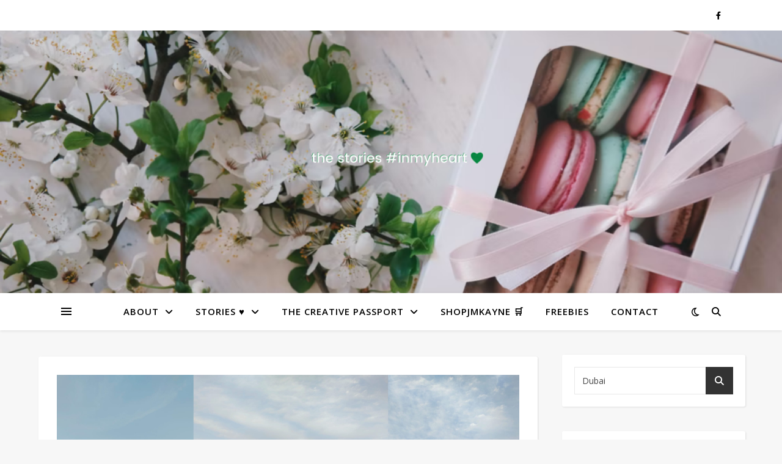

--- FILE ---
content_type: text/html; charset=UTF-8
request_url: https://www.iamjmkayne.com/?s=Dubai
body_size: 38266
content:
<!DOCTYPE html>
<html lang="en-US">
<head>
	<meta charset="UTF-8">
	<meta name="viewport" content="width=device-width, initial-scale=1.0" />
	<link rel="profile" href="https://gmpg.org/xfn/11">

<meta name='robots' content='noindex, follow' />
	<style>img:is([sizes="auto" i], [sizes^="auto," i]) { contain-intrinsic-size: 3000px 1500px }</style>
	<!-- Jetpack Site Verification Tags -->

	<!-- This site is optimized with the Yoast SEO plugin v26.8 - https://yoast.com/product/yoast-seo-wordpress/ -->
	<title>You searched for Dubai &#8212;</title>
	<meta property="og:locale" content="en_US" />
	<meta property="og:type" content="article" />
	<meta property="og:title" content="You searched for Dubai &#8212;" />
	<meta property="og:url" content="https://iamjmkayne.com/search/Dubai/" />
	<meta name="twitter:card" content="summary_large_image" />
	<meta name="twitter:title" content="You searched for Dubai &#8212;" />
	<meta name="twitter:site" content="@jm_kayne" />
	<script type="application/ld+json" class="yoast-schema-graph">{"@context":"https://schema.org","@graph":[{"@type":["CollectionPage","SearchResultsPage"],"@id":"https://iamjmkayne.com/?s=Dubai","url":"https://iamjmkayne.com/?s=Dubai","name":"You searched for Dubai &#8212;","isPartOf":{"@id":"https://iamjmkayne.com/#website"},"primaryImageOfPage":{"@id":"#primaryimage"},"image":{"@id":"#primaryimage"},"thumbnailUrl":"https://i0.wp.com/iamjmkayne.com/wp-content/uploads/2024/03/Camping-Season-in-Dubai.png?fit=2560%2C1440&ssl=1","breadcrumb":{"@id":"#breadcrumb"},"inLanguage":"en-US"},{"@type":"ImageObject","inLanguage":"en-US","@id":"#primaryimage","url":"https://i0.wp.com/iamjmkayne.com/wp-content/uploads/2024/03/Camping-Season-in-Dubai.png?fit=2560%2C1440&ssl=1","contentUrl":"https://i0.wp.com/iamjmkayne.com/wp-content/uploads/2024/03/Camping-Season-in-Dubai.png?fit=2560%2C1440&ssl=1","width":"2560","height":"1440"},{"@type":"BreadcrumbList","@id":"#breadcrumb","itemListElement":[{"@type":"ListItem","position":1,"name":"Home","item":"https://iamjmkayne.com/"},{"@type":"ListItem","position":2,"name":"You searched for Dubai"}]},{"@type":"WebSite","@id":"https://iamjmkayne.com/#website","url":"https://iamjmkayne.com/","name":"","description":"","potentialAction":[{"@type":"SearchAction","target":{"@type":"EntryPoint","urlTemplate":"https://iamjmkayne.com/?s={search_term_string}"},"query-input":{"@type":"PropertyValueSpecification","valueRequired":true,"valueName":"search_term_string"}}],"inLanguage":"en-US"}]}</script>
	<!-- / Yoast SEO plugin. -->


<link rel='dns-prefetch' href='//secure.gravatar.com' />
<link rel='dns-prefetch' href='//stats.wp.com' />
<link rel='dns-prefetch' href='//fonts.googleapis.com' />
<link rel='dns-prefetch' href='//v0.wordpress.com' />
<link rel='dns-prefetch' href='//jetpack.wordpress.com' />
<link rel='dns-prefetch' href='//s0.wp.com' />
<link rel='dns-prefetch' href='//public-api.wordpress.com' />
<link rel='dns-prefetch' href='//0.gravatar.com' />
<link rel='dns-prefetch' href='//1.gravatar.com' />
<link rel='dns-prefetch' href='//2.gravatar.com' />
<link rel='dns-prefetch' href='//widgets.wp.com' />
<link rel='preconnect' href='//i0.wp.com' />
<link rel='preconnect' href='//c0.wp.com' />
<link rel="alternate" type="application/rss+xml" title=" &raquo; Feed" href="https://iamjmkayne.com/feed/" />
<link rel="alternate" type="application/rss+xml" title=" &raquo; Comments Feed" href="https://iamjmkayne.com/comments/feed/" />
<link rel="alternate" type="application/rss+xml" title=" &raquo; Search Results for &#8220;Dubai&#8221; Feed" href="https://iamjmkayne.com/search/Dubai/feed/rss2/" />
		<script type="text/javascript">
			var ajaxurl = 'https://iamjmkayne.com/wp-admin/admin-ajax.php';
		</script>
				<!-- This site uses the Google Analytics by ExactMetrics plugin v8.11.1 - Using Analytics tracking - https://www.exactmetrics.com/ -->
							<script src="//www.googletagmanager.com/gtag/js?id=G-CENEW7VT5J"  data-cfasync="false" data-wpfc-render="false" type="text/javascript" async></script>
			<script data-cfasync="false" data-wpfc-render="false" type="text/javascript">
				var em_version = '8.11.1';
				var em_track_user = true;
				var em_no_track_reason = '';
								var ExactMetricsDefaultLocations = {"page_location":"https:\/\/iamjmkayne.com\/?s=Dubai"};
								if ( typeof ExactMetricsPrivacyGuardFilter === 'function' ) {
					var ExactMetricsLocations = (typeof ExactMetricsExcludeQuery === 'object') ? ExactMetricsPrivacyGuardFilter( ExactMetricsExcludeQuery ) : ExactMetricsPrivacyGuardFilter( ExactMetricsDefaultLocations );
				} else {
					var ExactMetricsLocations = (typeof ExactMetricsExcludeQuery === 'object') ? ExactMetricsExcludeQuery : ExactMetricsDefaultLocations;
				}

								var disableStrs = [
										'ga-disable-G-CENEW7VT5J',
									];

				/* Function to detect opted out users */
				function __gtagTrackerIsOptedOut() {
					for (var index = 0; index < disableStrs.length; index++) {
						if (document.cookie.indexOf(disableStrs[index] + '=true') > -1) {
							return true;
						}
					}

					return false;
				}

				/* Disable tracking if the opt-out cookie exists. */
				if (__gtagTrackerIsOptedOut()) {
					for (var index = 0; index < disableStrs.length; index++) {
						window[disableStrs[index]] = true;
					}
				}

				/* Opt-out function */
				function __gtagTrackerOptout() {
					for (var index = 0; index < disableStrs.length; index++) {
						document.cookie = disableStrs[index] + '=true; expires=Thu, 31 Dec 2099 23:59:59 UTC; path=/';
						window[disableStrs[index]] = true;
					}
				}

				if ('undefined' === typeof gaOptout) {
					function gaOptout() {
						__gtagTrackerOptout();
					}
				}
								window.dataLayer = window.dataLayer || [];

				window.ExactMetricsDualTracker = {
					helpers: {},
					trackers: {},
				};
				if (em_track_user) {
					function __gtagDataLayer() {
						dataLayer.push(arguments);
					}

					function __gtagTracker(type, name, parameters) {
						if (!parameters) {
							parameters = {};
						}

						if (parameters.send_to) {
							__gtagDataLayer.apply(null, arguments);
							return;
						}

						if (type === 'event') {
														parameters.send_to = exactmetrics_frontend.v4_id;
							var hookName = name;
							if (typeof parameters['event_category'] !== 'undefined') {
								hookName = parameters['event_category'] + ':' + name;
							}

							if (typeof ExactMetricsDualTracker.trackers[hookName] !== 'undefined') {
								ExactMetricsDualTracker.trackers[hookName](parameters);
							} else {
								__gtagDataLayer('event', name, parameters);
							}
							
						} else {
							__gtagDataLayer.apply(null, arguments);
						}
					}

					__gtagTracker('js', new Date());
					__gtagTracker('set', {
						'developer_id.dNDMyYj': true,
											});
					if ( ExactMetricsLocations.page_location ) {
						__gtagTracker('set', ExactMetricsLocations);
					}
										__gtagTracker('config', 'G-CENEW7VT5J', {"forceSSL":"true","anonymize_ip":"true","page_path":"\/?s=Dubai&cat=plus-5-results"} );
										window.gtag = __gtagTracker;										(function () {
						/* https://developers.google.com/analytics/devguides/collection/analyticsjs/ */
						/* ga and __gaTracker compatibility shim. */
						var noopfn = function () {
							return null;
						};
						var newtracker = function () {
							return new Tracker();
						};
						var Tracker = function () {
							return null;
						};
						var p = Tracker.prototype;
						p.get = noopfn;
						p.set = noopfn;
						p.send = function () {
							var args = Array.prototype.slice.call(arguments);
							args.unshift('send');
							__gaTracker.apply(null, args);
						};
						var __gaTracker = function () {
							var len = arguments.length;
							if (len === 0) {
								return;
							}
							var f = arguments[len - 1];
							if (typeof f !== 'object' || f === null || typeof f.hitCallback !== 'function') {
								if ('send' === arguments[0]) {
									var hitConverted, hitObject = false, action;
									if ('event' === arguments[1]) {
										if ('undefined' !== typeof arguments[3]) {
											hitObject = {
												'eventAction': arguments[3],
												'eventCategory': arguments[2],
												'eventLabel': arguments[4],
												'value': arguments[5] ? arguments[5] : 1,
											}
										}
									}
									if ('pageview' === arguments[1]) {
										if ('undefined' !== typeof arguments[2]) {
											hitObject = {
												'eventAction': 'page_view',
												'page_path': arguments[2],
											}
										}
									}
									if (typeof arguments[2] === 'object') {
										hitObject = arguments[2];
									}
									if (typeof arguments[5] === 'object') {
										Object.assign(hitObject, arguments[5]);
									}
									if ('undefined' !== typeof arguments[1].hitType) {
										hitObject = arguments[1];
										if ('pageview' === hitObject.hitType) {
											hitObject.eventAction = 'page_view';
										}
									}
									if (hitObject) {
										action = 'timing' === arguments[1].hitType ? 'timing_complete' : hitObject.eventAction;
										hitConverted = mapArgs(hitObject);
										__gtagTracker('event', action, hitConverted);
									}
								}
								return;
							}

							function mapArgs(args) {
								var arg, hit = {};
								var gaMap = {
									'eventCategory': 'event_category',
									'eventAction': 'event_action',
									'eventLabel': 'event_label',
									'eventValue': 'event_value',
									'nonInteraction': 'non_interaction',
									'timingCategory': 'event_category',
									'timingVar': 'name',
									'timingValue': 'value',
									'timingLabel': 'event_label',
									'page': 'page_path',
									'location': 'page_location',
									'title': 'page_title',
									'referrer' : 'page_referrer',
								};
								for (arg in args) {
																		if (!(!args.hasOwnProperty(arg) || !gaMap.hasOwnProperty(arg))) {
										hit[gaMap[arg]] = args[arg];
									} else {
										hit[arg] = args[arg];
									}
								}
								return hit;
							}

							try {
								f.hitCallback();
							} catch (ex) {
							}
						};
						__gaTracker.create = newtracker;
						__gaTracker.getByName = newtracker;
						__gaTracker.getAll = function () {
							return [];
						};
						__gaTracker.remove = noopfn;
						__gaTracker.loaded = true;
						window['__gaTracker'] = __gaTracker;
					})();
									} else {
										console.log("");
					(function () {
						function __gtagTracker() {
							return null;
						}

						window['__gtagTracker'] = __gtagTracker;
						window['gtag'] = __gtagTracker;
					})();
									}
			</script>
							<!-- / Google Analytics by ExactMetrics -->
		<script type="text/javascript">
/* <![CDATA[ */
window._wpemojiSettings = {"baseUrl":"https:\/\/s.w.org\/images\/core\/emoji\/16.0.1\/72x72\/","ext":".png","svgUrl":"https:\/\/s.w.org\/images\/core\/emoji\/16.0.1\/svg\/","svgExt":".svg","source":{"concatemoji":"https:\/\/iamjmkayne.com\/wp-includes\/js\/wp-emoji-release.min.js?ver=6.8.3"}};
/*! This file is auto-generated */
!function(s,n){var o,i,e;function c(e){try{var t={supportTests:e,timestamp:(new Date).valueOf()};sessionStorage.setItem(o,JSON.stringify(t))}catch(e){}}function p(e,t,n){e.clearRect(0,0,e.canvas.width,e.canvas.height),e.fillText(t,0,0);var t=new Uint32Array(e.getImageData(0,0,e.canvas.width,e.canvas.height).data),a=(e.clearRect(0,0,e.canvas.width,e.canvas.height),e.fillText(n,0,0),new Uint32Array(e.getImageData(0,0,e.canvas.width,e.canvas.height).data));return t.every(function(e,t){return e===a[t]})}function u(e,t){e.clearRect(0,0,e.canvas.width,e.canvas.height),e.fillText(t,0,0);for(var n=e.getImageData(16,16,1,1),a=0;a<n.data.length;a++)if(0!==n.data[a])return!1;return!0}function f(e,t,n,a){switch(t){case"flag":return n(e,"\ud83c\udff3\ufe0f\u200d\u26a7\ufe0f","\ud83c\udff3\ufe0f\u200b\u26a7\ufe0f")?!1:!n(e,"\ud83c\udde8\ud83c\uddf6","\ud83c\udde8\u200b\ud83c\uddf6")&&!n(e,"\ud83c\udff4\udb40\udc67\udb40\udc62\udb40\udc65\udb40\udc6e\udb40\udc67\udb40\udc7f","\ud83c\udff4\u200b\udb40\udc67\u200b\udb40\udc62\u200b\udb40\udc65\u200b\udb40\udc6e\u200b\udb40\udc67\u200b\udb40\udc7f");case"emoji":return!a(e,"\ud83e\udedf")}return!1}function g(e,t,n,a){var r="undefined"!=typeof WorkerGlobalScope&&self instanceof WorkerGlobalScope?new OffscreenCanvas(300,150):s.createElement("canvas"),o=r.getContext("2d",{willReadFrequently:!0}),i=(o.textBaseline="top",o.font="600 32px Arial",{});return e.forEach(function(e){i[e]=t(o,e,n,a)}),i}function t(e){var t=s.createElement("script");t.src=e,t.defer=!0,s.head.appendChild(t)}"undefined"!=typeof Promise&&(o="wpEmojiSettingsSupports",i=["flag","emoji"],n.supports={everything:!0,everythingExceptFlag:!0},e=new Promise(function(e){s.addEventListener("DOMContentLoaded",e,{once:!0})}),new Promise(function(t){var n=function(){try{var e=JSON.parse(sessionStorage.getItem(o));if("object"==typeof e&&"number"==typeof e.timestamp&&(new Date).valueOf()<e.timestamp+604800&&"object"==typeof e.supportTests)return e.supportTests}catch(e){}return null}();if(!n){if("undefined"!=typeof Worker&&"undefined"!=typeof OffscreenCanvas&&"undefined"!=typeof URL&&URL.createObjectURL&&"undefined"!=typeof Blob)try{var e="postMessage("+g.toString()+"("+[JSON.stringify(i),f.toString(),p.toString(),u.toString()].join(",")+"));",a=new Blob([e],{type:"text/javascript"}),r=new Worker(URL.createObjectURL(a),{name:"wpTestEmojiSupports"});return void(r.onmessage=function(e){c(n=e.data),r.terminate(),t(n)})}catch(e){}c(n=g(i,f,p,u))}t(n)}).then(function(e){for(var t in e)n.supports[t]=e[t],n.supports.everything=n.supports.everything&&n.supports[t],"flag"!==t&&(n.supports.everythingExceptFlag=n.supports.everythingExceptFlag&&n.supports[t]);n.supports.everythingExceptFlag=n.supports.everythingExceptFlag&&!n.supports.flag,n.DOMReady=!1,n.readyCallback=function(){n.DOMReady=!0}}).then(function(){return e}).then(function(){var e;n.supports.everything||(n.readyCallback(),(e=n.source||{}).concatemoji?t(e.concatemoji):e.wpemoji&&e.twemoji&&(t(e.twemoji),t(e.wpemoji)))}))}((window,document),window._wpemojiSettings);
/* ]]> */
</script>
<style id='wp-emoji-styles-inline-css' type='text/css'>

	img.wp-smiley, img.emoji {
		display: inline !important;
		border: none !important;
		box-shadow: none !important;
		height: 1em !important;
		width: 1em !important;
		margin: 0 0.07em !important;
		vertical-align: -0.1em !important;
		background: none !important;
		padding: 0 !important;
	}
</style>
<link rel='stylesheet' id='wp-block-library-css' href='https://c0.wp.com/c/6.8.3/wp-includes/css/dist/block-library/style.min.css' type='text/css' media='all' />
<style id='classic-theme-styles-inline-css' type='text/css'>
/*! This file is auto-generated */
.wp-block-button__link{color:#fff;background-color:#32373c;border-radius:9999px;box-shadow:none;text-decoration:none;padding:calc(.667em + 2px) calc(1.333em + 2px);font-size:1.125em}.wp-block-file__button{background:#32373c;color:#fff;text-decoration:none}
</style>
<link rel='stylesheet' id='mediaelement-css' href='https://c0.wp.com/c/6.8.3/wp-includes/js/mediaelement/mediaelementplayer-legacy.min.css' type='text/css' media='all' />
<link rel='stylesheet' id='wp-mediaelement-css' href='https://c0.wp.com/c/6.8.3/wp-includes/js/mediaelement/wp-mediaelement.min.css' type='text/css' media='all' />
<style id='jetpack-sharing-buttons-style-inline-css' type='text/css'>
.jetpack-sharing-buttons__services-list{display:flex;flex-direction:row;flex-wrap:wrap;gap:0;list-style-type:none;margin:5px;padding:0}.jetpack-sharing-buttons__services-list.has-small-icon-size{font-size:12px}.jetpack-sharing-buttons__services-list.has-normal-icon-size{font-size:16px}.jetpack-sharing-buttons__services-list.has-large-icon-size{font-size:24px}.jetpack-sharing-buttons__services-list.has-huge-icon-size{font-size:36px}@media print{.jetpack-sharing-buttons__services-list{display:none!important}}.editor-styles-wrapper .wp-block-jetpack-sharing-buttons{gap:0;padding-inline-start:0}ul.jetpack-sharing-buttons__services-list.has-background{padding:1.25em 2.375em}
</style>
<style id='global-styles-inline-css' type='text/css'>
:root{--wp--preset--aspect-ratio--square: 1;--wp--preset--aspect-ratio--4-3: 4/3;--wp--preset--aspect-ratio--3-4: 3/4;--wp--preset--aspect-ratio--3-2: 3/2;--wp--preset--aspect-ratio--2-3: 2/3;--wp--preset--aspect-ratio--16-9: 16/9;--wp--preset--aspect-ratio--9-16: 9/16;--wp--preset--color--black: #000000;--wp--preset--color--cyan-bluish-gray: #abb8c3;--wp--preset--color--white: #ffffff;--wp--preset--color--pale-pink: #f78da7;--wp--preset--color--vivid-red: #cf2e2e;--wp--preset--color--luminous-vivid-orange: #ff6900;--wp--preset--color--luminous-vivid-amber: #fcb900;--wp--preset--color--light-green-cyan: #7bdcb5;--wp--preset--color--vivid-green-cyan: #00d084;--wp--preset--color--pale-cyan-blue: #8ed1fc;--wp--preset--color--vivid-cyan-blue: #0693e3;--wp--preset--color--vivid-purple: #9b51e0;--wp--preset--gradient--vivid-cyan-blue-to-vivid-purple: linear-gradient(135deg,rgba(6,147,227,1) 0%,rgb(155,81,224) 100%);--wp--preset--gradient--light-green-cyan-to-vivid-green-cyan: linear-gradient(135deg,rgb(122,220,180) 0%,rgb(0,208,130) 100%);--wp--preset--gradient--luminous-vivid-amber-to-luminous-vivid-orange: linear-gradient(135deg,rgba(252,185,0,1) 0%,rgba(255,105,0,1) 100%);--wp--preset--gradient--luminous-vivid-orange-to-vivid-red: linear-gradient(135deg,rgba(255,105,0,1) 0%,rgb(207,46,46) 100%);--wp--preset--gradient--very-light-gray-to-cyan-bluish-gray: linear-gradient(135deg,rgb(238,238,238) 0%,rgb(169,184,195) 100%);--wp--preset--gradient--cool-to-warm-spectrum: linear-gradient(135deg,rgb(74,234,220) 0%,rgb(151,120,209) 20%,rgb(207,42,186) 40%,rgb(238,44,130) 60%,rgb(251,105,98) 80%,rgb(254,248,76) 100%);--wp--preset--gradient--blush-light-purple: linear-gradient(135deg,rgb(255,206,236) 0%,rgb(152,150,240) 100%);--wp--preset--gradient--blush-bordeaux: linear-gradient(135deg,rgb(254,205,165) 0%,rgb(254,45,45) 50%,rgb(107,0,62) 100%);--wp--preset--gradient--luminous-dusk: linear-gradient(135deg,rgb(255,203,112) 0%,rgb(199,81,192) 50%,rgb(65,88,208) 100%);--wp--preset--gradient--pale-ocean: linear-gradient(135deg,rgb(255,245,203) 0%,rgb(182,227,212) 50%,rgb(51,167,181) 100%);--wp--preset--gradient--electric-grass: linear-gradient(135deg,rgb(202,248,128) 0%,rgb(113,206,126) 100%);--wp--preset--gradient--midnight: linear-gradient(135deg,rgb(2,3,129) 0%,rgb(40,116,252) 100%);--wp--preset--font-size--small: 13px;--wp--preset--font-size--medium: 20px;--wp--preset--font-size--large: 36px;--wp--preset--font-size--x-large: 42px;--wp--preset--spacing--20: 0.44rem;--wp--preset--spacing--30: 0.67rem;--wp--preset--spacing--40: 1rem;--wp--preset--spacing--50: 1.5rem;--wp--preset--spacing--60: 2.25rem;--wp--preset--spacing--70: 3.38rem;--wp--preset--spacing--80: 5.06rem;--wp--preset--shadow--natural: 6px 6px 9px rgba(0, 0, 0, 0.2);--wp--preset--shadow--deep: 12px 12px 50px rgba(0, 0, 0, 0.4);--wp--preset--shadow--sharp: 6px 6px 0px rgba(0, 0, 0, 0.2);--wp--preset--shadow--outlined: 6px 6px 0px -3px rgba(255, 255, 255, 1), 6px 6px rgba(0, 0, 0, 1);--wp--preset--shadow--crisp: 6px 6px 0px rgba(0, 0, 0, 1);}:where(.is-layout-flex){gap: 0.5em;}:where(.is-layout-grid){gap: 0.5em;}body .is-layout-flex{display: flex;}.is-layout-flex{flex-wrap: wrap;align-items: center;}.is-layout-flex > :is(*, div){margin: 0;}body .is-layout-grid{display: grid;}.is-layout-grid > :is(*, div){margin: 0;}:where(.wp-block-columns.is-layout-flex){gap: 2em;}:where(.wp-block-columns.is-layout-grid){gap: 2em;}:where(.wp-block-post-template.is-layout-flex){gap: 1.25em;}:where(.wp-block-post-template.is-layout-grid){gap: 1.25em;}.has-black-color{color: var(--wp--preset--color--black) !important;}.has-cyan-bluish-gray-color{color: var(--wp--preset--color--cyan-bluish-gray) !important;}.has-white-color{color: var(--wp--preset--color--white) !important;}.has-pale-pink-color{color: var(--wp--preset--color--pale-pink) !important;}.has-vivid-red-color{color: var(--wp--preset--color--vivid-red) !important;}.has-luminous-vivid-orange-color{color: var(--wp--preset--color--luminous-vivid-orange) !important;}.has-luminous-vivid-amber-color{color: var(--wp--preset--color--luminous-vivid-amber) !important;}.has-light-green-cyan-color{color: var(--wp--preset--color--light-green-cyan) !important;}.has-vivid-green-cyan-color{color: var(--wp--preset--color--vivid-green-cyan) !important;}.has-pale-cyan-blue-color{color: var(--wp--preset--color--pale-cyan-blue) !important;}.has-vivid-cyan-blue-color{color: var(--wp--preset--color--vivid-cyan-blue) !important;}.has-vivid-purple-color{color: var(--wp--preset--color--vivid-purple) !important;}.has-black-background-color{background-color: var(--wp--preset--color--black) !important;}.has-cyan-bluish-gray-background-color{background-color: var(--wp--preset--color--cyan-bluish-gray) !important;}.has-white-background-color{background-color: var(--wp--preset--color--white) !important;}.has-pale-pink-background-color{background-color: var(--wp--preset--color--pale-pink) !important;}.has-vivid-red-background-color{background-color: var(--wp--preset--color--vivid-red) !important;}.has-luminous-vivid-orange-background-color{background-color: var(--wp--preset--color--luminous-vivid-orange) !important;}.has-luminous-vivid-amber-background-color{background-color: var(--wp--preset--color--luminous-vivid-amber) !important;}.has-light-green-cyan-background-color{background-color: var(--wp--preset--color--light-green-cyan) !important;}.has-vivid-green-cyan-background-color{background-color: var(--wp--preset--color--vivid-green-cyan) !important;}.has-pale-cyan-blue-background-color{background-color: var(--wp--preset--color--pale-cyan-blue) !important;}.has-vivid-cyan-blue-background-color{background-color: var(--wp--preset--color--vivid-cyan-blue) !important;}.has-vivid-purple-background-color{background-color: var(--wp--preset--color--vivid-purple) !important;}.has-black-border-color{border-color: var(--wp--preset--color--black) !important;}.has-cyan-bluish-gray-border-color{border-color: var(--wp--preset--color--cyan-bluish-gray) !important;}.has-white-border-color{border-color: var(--wp--preset--color--white) !important;}.has-pale-pink-border-color{border-color: var(--wp--preset--color--pale-pink) !important;}.has-vivid-red-border-color{border-color: var(--wp--preset--color--vivid-red) !important;}.has-luminous-vivid-orange-border-color{border-color: var(--wp--preset--color--luminous-vivid-orange) !important;}.has-luminous-vivid-amber-border-color{border-color: var(--wp--preset--color--luminous-vivid-amber) !important;}.has-light-green-cyan-border-color{border-color: var(--wp--preset--color--light-green-cyan) !important;}.has-vivid-green-cyan-border-color{border-color: var(--wp--preset--color--vivid-green-cyan) !important;}.has-pale-cyan-blue-border-color{border-color: var(--wp--preset--color--pale-cyan-blue) !important;}.has-vivid-cyan-blue-border-color{border-color: var(--wp--preset--color--vivid-cyan-blue) !important;}.has-vivid-purple-border-color{border-color: var(--wp--preset--color--vivid-purple) !important;}.has-vivid-cyan-blue-to-vivid-purple-gradient-background{background: var(--wp--preset--gradient--vivid-cyan-blue-to-vivid-purple) !important;}.has-light-green-cyan-to-vivid-green-cyan-gradient-background{background: var(--wp--preset--gradient--light-green-cyan-to-vivid-green-cyan) !important;}.has-luminous-vivid-amber-to-luminous-vivid-orange-gradient-background{background: var(--wp--preset--gradient--luminous-vivid-amber-to-luminous-vivid-orange) !important;}.has-luminous-vivid-orange-to-vivid-red-gradient-background{background: var(--wp--preset--gradient--luminous-vivid-orange-to-vivid-red) !important;}.has-very-light-gray-to-cyan-bluish-gray-gradient-background{background: var(--wp--preset--gradient--very-light-gray-to-cyan-bluish-gray) !important;}.has-cool-to-warm-spectrum-gradient-background{background: var(--wp--preset--gradient--cool-to-warm-spectrum) !important;}.has-blush-light-purple-gradient-background{background: var(--wp--preset--gradient--blush-light-purple) !important;}.has-blush-bordeaux-gradient-background{background: var(--wp--preset--gradient--blush-bordeaux) !important;}.has-luminous-dusk-gradient-background{background: var(--wp--preset--gradient--luminous-dusk) !important;}.has-pale-ocean-gradient-background{background: var(--wp--preset--gradient--pale-ocean) !important;}.has-electric-grass-gradient-background{background: var(--wp--preset--gradient--electric-grass) !important;}.has-midnight-gradient-background{background: var(--wp--preset--gradient--midnight) !important;}.has-small-font-size{font-size: var(--wp--preset--font-size--small) !important;}.has-medium-font-size{font-size: var(--wp--preset--font-size--medium) !important;}.has-large-font-size{font-size: var(--wp--preset--font-size--large) !important;}.has-x-large-font-size{font-size: var(--wp--preset--font-size--x-large) !important;}
:where(.wp-block-post-template.is-layout-flex){gap: 1.25em;}:where(.wp-block-post-template.is-layout-grid){gap: 1.25em;}
:where(.wp-block-columns.is-layout-flex){gap: 2em;}:where(.wp-block-columns.is-layout-grid){gap: 2em;}
:root :where(.wp-block-pullquote){font-size: 1.5em;line-height: 1.6;}
</style>
<link rel='stylesheet' id='bcct_style-css' href='https://iamjmkayne.com/wp-content/plugins/better-click-to-tweet/assets/css/styles.css?ver=3.0' type='text/css' media='all' />
<link rel='stylesheet' id='wp-blog-designer-fontawesome-stylesheets-css' href='https://iamjmkayne.com/wp-content/plugins/blog-designer//admin/css/fontawesome-all.min.css?ver=1.0' type='text/css' media='all' />
<link rel='stylesheet' id='wp-blog-designer-css-stylesheets-css' href='https://iamjmkayne.com/wp-content/plugins/blog-designer/public/css/designer_css.css?ver=1.0' type='text/css' media='all' />
<link rel='stylesheet' id='contact-form-7-css' href='https://iamjmkayne.com/wp-content/plugins/contact-form-7/includes/css/styles.css?ver=6.1.4' type='text/css' media='all' />
<link rel='stylesheet' id='expanding-archives-css' href='https://iamjmkayne.com/wp-content/plugins/expanding-archives/assets/build/css/expanding-archives.css?ver=2.1.0' type='text/css' media='all' />
<link rel='stylesheet' id='ashe-style-css' href='https://iamjmkayne.com/wp-content/themes/ashe/style.css?ver=1.9.7' type='text/css' media='all' />
<link rel='stylesheet' id='fontawesome-css' href='https://iamjmkayne.com/wp-content/themes/ashe/assets/css/fontawesome.min.css?ver=6.8.3' type='text/css' media='all' />
<link rel='stylesheet' id='fontello-css' href='https://iamjmkayne.com/wp-content/themes/ashe/assets/css/fontello.css?ver=6.8.3' type='text/css' media='all' />
<link rel='stylesheet' id='slick-css' href='https://iamjmkayne.com/wp-content/themes/ashe/assets/css/slick.css?ver=6.8.3' type='text/css' media='all' />
<link rel='stylesheet' id='scrollbar-css' href='https://iamjmkayne.com/wp-content/themes/ashe/assets/css/perfect-scrollbar.css?ver=6.8.3' type='text/css' media='all' />
<link rel='stylesheet' id='ashe-responsive-css' href='https://iamjmkayne.com/wp-content/themes/ashe/assets/css/responsive.css?ver=1.9.7' type='text/css' media='all' />
<link crossorigin="anonymous" rel='stylesheet' id='ashe-playfair-font-css' href='//fonts.googleapis.com/css?family=Playfair+Display%3A400%2C700&#038;ver=1.0.0' type='text/css' media='all' />
<link crossorigin="anonymous" rel='stylesheet' id='ashe-opensans-font-css' href='//fonts.googleapis.com/css?family=Open+Sans%3A400italic%2C400%2C600italic%2C600%2C700italic%2C700&#038;ver=1.0.0' type='text/css' media='all' />
<link rel='stylesheet' id='jetpack-swiper-library-css' href='https://c0.wp.com/p/jetpack/15.4/_inc/blocks/swiper.css' type='text/css' media='all' />
<link rel='stylesheet' id='jetpack-carousel-css' href='https://c0.wp.com/p/jetpack/15.4/modules/carousel/jetpack-carousel.css' type='text/css' media='all' />
<link rel='stylesheet' id='jetpack_likes-css' href='https://c0.wp.com/p/jetpack/15.4/modules/likes/style.css' type='text/css' media='all' />
<style id='jetpack_facebook_likebox-inline-css' type='text/css'>
.widget_facebook_likebox {
	overflow: hidden;
}

</style>
<link rel='stylesheet' id='jetpack-subscriptions-css' href='https://c0.wp.com/p/jetpack/15.4/_inc/build/subscriptions/subscriptions.min.css' type='text/css' media='all' />
<link rel='stylesheet' id='heateor-sc-frontend-css-css' href='https://iamjmkayne.com/wp-content/plugins/heateor-social-comments/css/front.css?ver=1.6.3' type='text/css' media='all' />
<link rel='stylesheet' id='wpr-text-animations-css-css' href='https://iamjmkayne.com/wp-content/plugins/royal-elementor-addons/assets/css/lib/animations/text-animations.min.css?ver=1.7.1027' type='text/css' media='all' />
<link rel='stylesheet' id='wpr-addons-css-css' href='https://iamjmkayne.com/wp-content/plugins/royal-elementor-addons/assets/css/frontend.min.css?ver=1.7.1027' type='text/css' media='all' />
<link rel='stylesheet' id='font-awesome-5-all-css' href='https://iamjmkayne.com/wp-content/plugins/elementor/assets/lib/font-awesome/css/all.min.css?ver=1.7.1027' type='text/css' media='all' />
<link rel='stylesheet' id='travelpayouts-assets-loader-loader.dd2efc3bbee06f654319.css-css' href='https://iamjmkayne.com/wp-content/plugins/travelpayouts/assets/loader.dd2efc3bbee06f654319.css?ver=1.2.1' type='text/css' media='all' />
<script type="text/javascript" src="https://iamjmkayne.com/wp-content/plugins/google-analytics-dashboard-for-wp/assets/js/frontend-gtag.min.js?ver=8.11.1" id="exactmetrics-frontend-script-js" async="async" data-wp-strategy="async"></script>
<script data-cfasync="false" data-wpfc-render="false" type="text/javascript" id='exactmetrics-frontend-script-js-extra'>/* <![CDATA[ */
var exactmetrics_frontend = {"js_events_tracking":"true","download_extensions":"zip,mp3,mpeg,pdf,docx,pptx,xlsx,rar","inbound_paths":"[{\"path\":\"\\\/go\\\/\",\"label\":\"affiliate\"},{\"path\":\"\\\/recommend\\\/\",\"label\":\"affiliate\"}]","home_url":"https:\/\/iamjmkayne.com","hash_tracking":"false","v4_id":"G-CENEW7VT5J"};/* ]]> */
</script>
<script type="text/javascript" data-cfasync="false" src="https://c0.wp.com/c/6.8.3/wp-includes/js/jquery/jquery.min.js" id="jquery-core-js"></script>
<script type="text/javascript" data-cfasync="false" src="https://c0.wp.com/c/6.8.3/wp-includes/js/jquery/jquery-migrate.min.js" id="jquery-migrate-js"></script>
<script type="text/javascript" src="https://c0.wp.com/c/6.8.3/wp-includes/js/imagesloaded.min.js" id="imagesloaded-js"></script>
<script type="text/javascript" src="https://c0.wp.com/c/6.8.3/wp-includes/js/masonry.min.js" id="masonry-js"></script>
<script type="text/javascript" src="https://iamjmkayne.com/wp-content/plugins/blog-designer/public/js/ticker.min.js?ver=1.0" id="ticker-js"></script>
<script type="text/javascript" src="https://iamjmkayne.com/wp-content/plugins/blog-designer/public/js/designer.js?ver=1.0" id="wp-blog-designer-script-js"></script>
<link rel="https://api.w.org/" href="https://iamjmkayne.com/wp-json/" /><link rel="EditURI" type="application/rsd+xml" title="RSD" href="https://iamjmkayne.com/xmlrpc.php?rsd" />
<meta name="generator" content="WordPress 6.8.3" />
<script data-ad-client="ca-pub-8960351072139595" async src="https://pagead2.googlesyndication.com/pagead/js/adsbygoogle.js"></script><!-- MagenetMonetization V: 1.0.29.3--><!-- MagenetMonetization 1 --><!-- MagenetMonetization 1.1 -->	<style>img#wpstats{display:none}</style>
		<style id="ashe_dynamic_css">#top-bar {background-color: #ffffff;}#top-bar a {color: #000000;}#top-bar a:hover,#top-bar li.current-menu-item > a,#top-bar li.current-menu-ancestor > a,#top-bar .sub-menu li.current-menu-item > a,#top-bar .sub-menu li.current-menu-ancestor> a {color: #14aa6e;}#top-menu .sub-menu,#top-menu .sub-menu a {background-color: #ffffff;border-color: rgba(0,0,0, 0.05);}@media screen and ( max-width: 979px ) {.top-bar-socials {float: none !important;}.top-bar-socials a {line-height: 40px !important;}}.header-logo a,.site-description {color: #111;}.entry-header {background-color: #ffffff;}#main-nav {background-color: #ffffff;box-shadow: 0px 1px 5px rgba(0,0,0, 0.1);}#featured-links h6 {background-color: rgba(255,255,255, 0.85);color: #000000;}#main-nav a,#main-nav i,#main-nav #s {color: #000000;}.main-nav-sidebar span,.sidebar-alt-close-btn span {background-color: #000000;}#main-nav a:hover,#main-nav i:hover,#main-nav li.current-menu-item > a,#main-nav li.current-menu-ancestor > a,#main-nav .sub-menu li.current-menu-item > a,#main-nav .sub-menu li.current-menu-ancestor> a {color: #14aa6e;}.main-nav-sidebar:hover span {background-color: #14aa6e;}#main-menu .sub-menu,#main-menu .sub-menu a {background-color: #ffffff;border-color: rgba(0,0,0, 0.05);}#main-nav #s {background-color: #ffffff;}#main-nav #s::-webkit-input-placeholder { /* Chrome/Opera/Safari */color: rgba(0,0,0, 0.7);}#main-nav #s::-moz-placeholder { /* Firefox 19+ */color: rgba(0,0,0, 0.7);}#main-nav #s:-ms-input-placeholder { /* IE 10+ */color: rgba(0,0,0, 0.7);}#main-nav #s:-moz-placeholder { /* Firefox 18- */color: rgba(0,0,0, 0.7);}/* Background */.sidebar-alt,#featured-links,.main-content,.featured-slider-area,.page-content select,.page-content input,.page-content textarea {background-color: #ffffff;}/* Text */.page-content,.page-content select,.page-content input,.page-content textarea,.page-content .post-author a,.page-content .ashe-widget a,.page-content .comment-author {color: #464646;}/* Title */.page-content h1,.page-content h2,.page-content h3,.page-content h4,.page-content h5,.page-content h6,.page-content .post-title a,.page-content .author-description h4 a,.page-content .related-posts h4 a,.page-content .blog-pagination .previous-page a,.page-content .blog-pagination .next-page a,blockquote,.page-content .post-share a {color: #030303;}.page-content .post-title a:hover {color: rgba(3,3,3, 0.75);}/* Meta */.page-content .post-date,.page-content .post-comments,.page-content .post-author,.page-content [data-layout*="list"] .post-author a,.page-content .related-post-date,.page-content .comment-meta a,.page-content .author-share a,.page-content .post-tags a,.page-content .tagcloud a,.widget_categories li,.widget_archive li,.ahse-subscribe-box p,.rpwwt-post-author,.rpwwt-post-categories,.rpwwt-post-date,.rpwwt-post-comments-number {color: #a1a1a1;}.page-content input::-webkit-input-placeholder { /* Chrome/Opera/Safari */color: #a1a1a1;}.page-content input::-moz-placeholder { /* Firefox 19+ */color: #a1a1a1;}.page-content input:-ms-input-placeholder { /* IE 10+ */color: #a1a1a1;}.page-content input:-moz-placeholder { /* Firefox 18- */color: #a1a1a1;}/* Accent */a,.post-categories,.page-content .ashe-widget.widget_text a {color: #14aa6e;}/* Disable TMP.page-content .elementor a,.page-content .elementor a:hover {color: inherit;}*/.ps-container > .ps-scrollbar-y-rail > .ps-scrollbar-y {background: #14aa6e;}a:not(.header-logo-a):hover {color: rgba(20,170,110, 0.8);}blockquote {border-color: #14aa6e;}/* Selection */::-moz-selection {color: #ffffff;background: #14aa6e;}::selection {color: #ffffff;background: #14aa6e;}/* Border */.page-content .post-footer,[data-layout*="list"] .blog-grid > li,.page-content .author-description,.page-content .related-posts,.page-content .entry-comments,.page-content .ashe-widget li,.page-content #wp-calendar,.page-content #wp-calendar caption,.page-content #wp-calendar tbody td,.page-content .widget_nav_menu li a,.page-content .tagcloud a,.page-content select,.page-content input,.page-content textarea,.widget-title h2:before,.widget-title h2:after,.post-tags a,.gallery-caption,.wp-caption-text,table tr,table th,table td,pre,.category-description {border-color: #e8e8e8;}hr {background-color: #e8e8e8;}/* Buttons */.widget_search i,.widget_search #searchsubmit,.wp-block-search button,.single-navigation i,.page-content .submit,.page-content .blog-pagination.numeric a,.page-content .blog-pagination.load-more a,.page-content .ashe-subscribe-box input[type="submit"],.page-content .widget_wysija input[type="submit"],.page-content .post-password-form input[type="submit"],.page-content .wpcf7 [type="submit"] {color: #ffffff;background-color: #333333;}.single-navigation i:hover,.page-content .submit:hover,.ashe-boxed-style .page-content .submit:hover,.page-content .blog-pagination.numeric a:hover,.ashe-boxed-style .page-content .blog-pagination.numeric a:hover,.page-content .blog-pagination.numeric span,.page-content .blog-pagination.load-more a:hover,.page-content .ashe-subscribe-box input[type="submit"]:hover,.page-content .widget_wysija input[type="submit"]:hover,.page-content .post-password-form input[type="submit"]:hover,.page-content .wpcf7 [type="submit"]:hover {color: #ffffff;background-color: #14aa6e;}/* Image Overlay */.image-overlay,#infscr-loading,.page-content h4.image-overlay {color: #ffffff;background-color: rgba(73,73,73, 0.3);}.image-overlay a,.post-slider .prev-arrow,.post-slider .next-arrow,.page-content .image-overlay a,#featured-slider .slick-arrow,#featured-slider .slider-dots {color: #ffffff;}.slide-caption {background: rgba(255,255,255, 0.95);}#featured-slider .slick-active {background: #ffffff;}#page-footer,#page-footer select,#page-footer input,#page-footer textarea {background-color: #f6f6f6;color: #333333;}#page-footer,#page-footer a,#page-footer select,#page-footer input,#page-footer textarea {color: #333333;}#page-footer #s::-webkit-input-placeholder { /* Chrome/Opera/Safari */color: #333333;}#page-footer #s::-moz-placeholder { /* Firefox 19+ */color: #333333;}#page-footer #s:-ms-input-placeholder { /* IE 10+ */color: #333333;}#page-footer #s:-moz-placeholder { /* Firefox 18- */color: #333333;}/* Title */#page-footer h1,#page-footer h2,#page-footer h3,#page-footer h4,#page-footer h5,#page-footer h6 {color: #111111;}#page-footer a:hover {color: #14aa6e;}/* Border */#page-footer a,#page-footer .ashe-widget li,#page-footer #wp-calendar,#page-footer #wp-calendar caption,#page-footer #wp-calendar tbody td,#page-footer .widget_nav_menu li a,#page-footer select,#page-footer input,#page-footer textarea,#page-footer .widget-title h2:before,#page-footer .widget-title h2:after,.footer-widgets {border-color: #e0dbdb;}#page-footer hr {background-color: #e0dbdb;}.ashe-preloader-wrap {background-color: #ffffff;}@media screen and ( max-width: 768px ) {#featured-links {display: none;}}@media screen and ( max-width: 640px ) {.related-posts {display: none;}}.header-logo a {font-family: 'Open Sans';}#top-menu li a {font-family: 'Open Sans';}#main-menu li a {font-family: 'Open Sans';}#mobile-menu li,.mobile-menu-btn a {font-family: 'Open Sans';}#top-menu li a,#main-menu li a,#mobile-menu li,.mobile-menu-btn a {text-transform: uppercase;}.boxed-wrapper {max-width: 1160px;}.sidebar-alt {max-width: 370px;left: -370px; padding: 85px 35px 0px;}.sidebar-left,.sidebar-right {width: 337px;}.main-container {width: calc(100% - 337px);width: -webkit-calc(100% - 337px);}#top-bar > div,#main-nav > div,#featured-links,.main-content,.page-footer-inner,.featured-slider-area.boxed-wrapper {padding-left: 40px;padding-right: 40px;}#top-menu {float: left;}.top-bar-socials {float: right;}.entry-header {height: 500px;background-image:url(https://iamjmkayne.com/wp-content/uploads/2022/04/cropped-In-My-Heart-Blog-Pix-1.png);background-size: cover;}.entry-header {background-position: center center;}.logo-img {max-width: 600px;}.mini-logo a {max-width: 70px;}#main-nav {text-align: center;}.main-nav-sidebar {position: absolute;top: 0px;left: 40px;z-index: 1;}.main-nav-icons {position: absolute;top: 0px;right: 40px;z-index: 2;}.mini-logo {position: absolute;left: auto;top: 0;}.main-nav-sidebar ~ .mini-logo {margin-left: 30px;}#featured-links .featured-link {margin-right: 20px;}#featured-links .featured-link:last-of-type {margin-right: 0;}#featured-links .featured-link {width: calc( (100% - -20px) / 0 - 1px);width: -webkit-calc( (100% - -20px) / 0- 1px);}.featured-link:nth-child(1) .cv-inner {display: none;}.featured-link:nth-child(2) .cv-inner {display: none;}.featured-link:nth-child(3) .cv-inner {display: none;}.blog-grid > li {width: 100%;margin-bottom: 30px;}.sidebar-right {padding-left: 37px;}.post-content > p:not(.wp-block-tag-cloud):first-of-type:first-letter {font-family: "Playfair Display";font-weight: 400;float: left;margin: 0px 12px 0 0;font-size: 80px;line-height: 65px;text-align: center;}.blog-post .post-content > p:not(.wp-block-tag-cloud):first-of-type:first-letter {color: #030303;}@-moz-document url-prefix() {.post-content > p:not(.wp-block-tag-cloud):first-of-type:first-letter {margin-top: 10px !important;}}.footer-widgets > .ashe-widget {width: 30%;margin-right: 5%;}.footer-widgets > .ashe-widget:nth-child(3n+3) {margin-right: 0;}.footer-widgets > .ashe-widget:nth-child(3n+4) {clear: both;}.copyright-info {float: right;}.footer-socials {float: left;}.woocommerce div.product .stock,.woocommerce div.product p.price,.woocommerce div.product span.price,.woocommerce ul.products li.product .price,.woocommerce-Reviews .woocommerce-review__author,.woocommerce form .form-row .required,.woocommerce form .form-row.woocommerce-invalid label,.woocommerce .page-content div.product .woocommerce-tabs ul.tabs li a {color: #464646;}.woocommerce a.remove:hover {color: #464646 !important;}.woocommerce a.remove,.woocommerce .product_meta,.page-content .woocommerce-breadcrumb,.page-content .woocommerce-review-link,.page-content .woocommerce-breadcrumb a,.page-content .woocommerce-MyAccount-navigation-link a,.woocommerce .woocommerce-info:before,.woocommerce .page-content .woocommerce-result-count,.woocommerce-page .page-content .woocommerce-result-count,.woocommerce-Reviews .woocommerce-review__published-date,.woocommerce .product_list_widget .quantity,.woocommerce .widget_products .amount,.woocommerce .widget_price_filter .price_slider_amount,.woocommerce .widget_recently_viewed_products .amount,.woocommerce .widget_top_rated_products .amount,.woocommerce .widget_recent_reviews .reviewer {color: #a1a1a1;}.woocommerce a.remove {color: #a1a1a1 !important;}p.demo_store,.woocommerce-store-notice,.woocommerce span.onsale { background-color: #14aa6e;}.woocommerce .star-rating::before,.woocommerce .star-rating span::before,.woocommerce .page-content ul.products li.product .button,.page-content .woocommerce ul.products li.product .button,.page-content .woocommerce-MyAccount-navigation-link.is-active a,.page-content .woocommerce-MyAccount-navigation-link a:hover { color: #14aa6e;}.woocommerce form.login,.woocommerce form.register,.woocommerce-account fieldset,.woocommerce form.checkout_coupon,.woocommerce .woocommerce-info,.woocommerce .woocommerce-error,.woocommerce .woocommerce-message,.woocommerce .widget_shopping_cart .total,.woocommerce.widget_shopping_cart .total,.woocommerce-Reviews .comment_container,.woocommerce-cart #payment ul.payment_methods,#add_payment_method #payment ul.payment_methods,.woocommerce-checkout #payment ul.payment_methods,.woocommerce div.product .woocommerce-tabs ul.tabs::before,.woocommerce div.product .woocommerce-tabs ul.tabs::after,.woocommerce div.product .woocommerce-tabs ul.tabs li,.woocommerce .woocommerce-MyAccount-navigation-link,.select2-container--default .select2-selection--single {border-color: #e8e8e8;}.woocommerce-cart #payment,#add_payment_method #payment,.woocommerce-checkout #payment,.woocommerce .woocommerce-info,.woocommerce .woocommerce-error,.woocommerce .woocommerce-message,.woocommerce div.product .woocommerce-tabs ul.tabs li {background-color: rgba(232,232,232, 0.3);}.woocommerce-cart #payment div.payment_box::before,#add_payment_method #payment div.payment_box::before,.woocommerce-checkout #payment div.payment_box::before {border-color: rgba(232,232,232, 0.5);}.woocommerce-cart #payment div.payment_box,#add_payment_method #payment div.payment_box,.woocommerce-checkout #payment div.payment_box {background-color: rgba(232,232,232, 0.5);}.page-content .woocommerce input.button,.page-content .woocommerce a.button,.page-content .woocommerce a.button.alt,.page-content .woocommerce button.button.alt,.page-content .woocommerce input.button.alt,.page-content .woocommerce #respond input#submit.alt,.woocommerce .page-content .widget_product_search input[type="submit"],.woocommerce .page-content .woocommerce-message .button,.woocommerce .page-content a.button.alt,.woocommerce .page-content button.button.alt,.woocommerce .page-content #respond input#submit,.woocommerce .page-content .widget_price_filter .button,.woocommerce .page-content .woocommerce-message .button,.woocommerce-page .page-content .woocommerce-message .button,.woocommerce .page-content nav.woocommerce-pagination ul li a,.woocommerce .page-content nav.woocommerce-pagination ul li span {color: #ffffff;background-color: #333333;}.page-content .woocommerce input.button:hover,.page-content .woocommerce a.button:hover,.page-content .woocommerce a.button.alt:hover,.ashe-boxed-style .page-content .woocommerce a.button.alt:hover,.page-content .woocommerce button.button.alt:hover,.page-content .woocommerce input.button.alt:hover,.page-content .woocommerce #respond input#submit.alt:hover,.woocommerce .page-content .woocommerce-message .button:hover,.woocommerce .page-content a.button.alt:hover,.woocommerce .page-content button.button.alt:hover,.ashe-boxed-style.woocommerce .page-content button.button.alt:hover,.ashe-boxed-style.woocommerce .page-content #respond input#submit:hover,.woocommerce .page-content #respond input#submit:hover,.woocommerce .page-content .widget_price_filter .button:hover,.woocommerce .page-content .woocommerce-message .button:hover,.woocommerce-page .page-content .woocommerce-message .button:hover,.woocommerce .page-content nav.woocommerce-pagination ul li a:hover,.woocommerce .page-content nav.woocommerce-pagination ul li span.current {color: #ffffff;background-color: #14aa6e;}.woocommerce .page-content nav.woocommerce-pagination ul li a.prev,.woocommerce .page-content nav.woocommerce-pagination ul li a.next {color: #333333;}.woocommerce .page-content nav.woocommerce-pagination ul li a.prev:hover,.woocommerce .page-content nav.woocommerce-pagination ul li a.next:hover {color: #14aa6e;}.woocommerce .page-content nav.woocommerce-pagination ul li a.prev:after,.woocommerce .page-content nav.woocommerce-pagination ul li a.next:after {color: #ffffff;}.woocommerce .page-content nav.woocommerce-pagination ul li a.prev:hover:after,.woocommerce .page-content nav.woocommerce-pagination ul li a.next:hover:after {color: #ffffff;}.cssload-cube{background-color:#333333;width:9px;height:9px;position:absolute;margin:auto;animation:cssload-cubemove 2s infinite ease-in-out;-o-animation:cssload-cubemove 2s infinite ease-in-out;-ms-animation:cssload-cubemove 2s infinite ease-in-out;-webkit-animation:cssload-cubemove 2s infinite ease-in-out;-moz-animation:cssload-cubemove 2s infinite ease-in-out}.cssload-cube1{left:13px;top:0;animation-delay:.1s;-o-animation-delay:.1s;-ms-animation-delay:.1s;-webkit-animation-delay:.1s;-moz-animation-delay:.1s}.cssload-cube2{left:25px;top:0;animation-delay:.2s;-o-animation-delay:.2s;-ms-animation-delay:.2s;-webkit-animation-delay:.2s;-moz-animation-delay:.2s}.cssload-cube3{left:38px;top:0;animation-delay:.3s;-o-animation-delay:.3s;-ms-animation-delay:.3s;-webkit-animation-delay:.3s;-moz-animation-delay:.3s}.cssload-cube4{left:0;top:13px;animation-delay:.1s;-o-animation-delay:.1s;-ms-animation-delay:.1s;-webkit-animation-delay:.1s;-moz-animation-delay:.1s}.cssload-cube5{left:13px;top:13px;animation-delay:.2s;-o-animation-delay:.2s;-ms-animation-delay:.2s;-webkit-animation-delay:.2s;-moz-animation-delay:.2s}.cssload-cube6{left:25px;top:13px;animation-delay:.3s;-o-animation-delay:.3s;-ms-animation-delay:.3s;-webkit-animation-delay:.3s;-moz-animation-delay:.3s}.cssload-cube7{left:38px;top:13px;animation-delay:.4s;-o-animation-delay:.4s;-ms-animation-delay:.4s;-webkit-animation-delay:.4s;-moz-animation-delay:.4s}.cssload-cube8{left:0;top:25px;animation-delay:.2s;-o-animation-delay:.2s;-ms-animation-delay:.2s;-webkit-animation-delay:.2s;-moz-animation-delay:.2s}.cssload-cube9{left:13px;top:25px;animation-delay:.3s;-o-animation-delay:.3s;-ms-animation-delay:.3s;-webkit-animation-delay:.3s;-moz-animation-delay:.3s}.cssload-cube10{left:25px;top:25px;animation-delay:.4s;-o-animation-delay:.4s;-ms-animation-delay:.4s;-webkit-animation-delay:.4s;-moz-animation-delay:.4s}.cssload-cube11{left:38px;top:25px;animation-delay:.5s;-o-animation-delay:.5s;-ms-animation-delay:.5s;-webkit-animation-delay:.5s;-moz-animation-delay:.5s}.cssload-cube12{left:0;top:38px;animation-delay:.3s;-o-animation-delay:.3s;-ms-animation-delay:.3s;-webkit-animation-delay:.3s;-moz-animation-delay:.3s}.cssload-cube13{left:13px;top:38px;animation-delay:.4s;-o-animation-delay:.4s;-ms-animation-delay:.4s;-webkit-animation-delay:.4s;-moz-animation-delay:.4s}.cssload-cube14{left:25px;top:38px;animation-delay:.5s;-o-animation-delay:.5s;-ms-animation-delay:.5s;-webkit-animation-delay:.5s;-moz-animation-delay:.5s}.cssload-cube15{left:38px;top:38px;animation-delay:.6s;-o-animation-delay:.6s;-ms-animation-delay:.6s;-webkit-animation-delay:.6s;-moz-animation-delay:.6s}.cssload-spinner{margin:auto;width:49px;height:49px;position:relative}@keyframes cssload-cubemove{35%{transform:scale(0.005)}50%{transform:scale(1.7)}65%{transform:scale(0.005)}}@-o-keyframes cssload-cubemove{35%{-o-transform:scale(0.005)}50%{-o-transform:scale(1.7)}65%{-o-transform:scale(0.005)}}@-ms-keyframes cssload-cubemove{35%{-ms-transform:scale(0.005)}50%{-ms-transform:scale(1.7)}65%{-ms-transform:scale(0.005)}}@-webkit-keyframes cssload-cubemove{35%{-webkit-transform:scale(0.005)}50%{-webkit-transform:scale(1.7)}65%{-webkit-transform:scale(0.005)}}@-moz-keyframes cssload-cubemove{35%{-moz-transform:scale(0.005)}50%{-moz-transform:scale(1.7)}65%{-moz-transform:scale(0.005)}}</style><style id="ashe_theme_styles">.featured-slider-area #featured-slider,#featured-links{background:#fff;padding:30px;box-shadow:1px 1px 3px rgba(0,0,0,0.1);border-radius:3px}#featured-links{margin-top:30px}#featured-links,.featured-slider-area{margin-left:40px;margin-right:40px}#featured-links.boxed-wrapper,.featured-slider-area.boxed-wrapper{margin-left:auto;margin-right:auto}.featured-slider-area{padding-top:40px}.featured-slider-area #featured-slider .prev-arrow{left:35px}.featured-slider-area #featured-slider .next-arrow{right:35px}.featured-slider-area #featured-slider .slider-dots{bottom:35px}.main-content,.featured-slider-area{background:transparent!important}.category-description{background:#fff;padding:30px;border-bottom:0;box-shadow:1px 1px 3px rgba(0,0,0,0.1);border-radius:3px}.blog-grid .related-posts{border-bottom:0;padding-bottom:0;border-top:1px solid #e8e8e8;margin-top:30px;padding-top:40px}.post-footer{border-bottom:0;padding-bottom:0}.author-description,.comments-area,article.post,article.blog-post,.single .related-posts,.page-content article.page{background:#fff;padding:30px;box-shadow:1px 1px 3px rgba(0,0,0,0.1);margin:3px;border-radius:3px}article.blog-post.sticky{background:#efefef}.author-description{margin-top:30px}.single .related-posts{margin-top:30px}.comments-area{margin-top:30px}.sidebar-left .ashe-widget,.sidebar-right .ashe-widget{background:#fff;padding:20px;box-shadow:1px 1px 3px rgba(0,0,0,0.1);border-radius:3px}.wp-calendar-table td{padding:7px}#page-footer{background:#fff;box-shadow:1px 1px 3px rgba(0,0,0,0.1)}.featured-slider-area.boxed-wrapper,.main-content.boxed-wrapper{padding-left:0!important;padding-right:0!important}.blog-grid li:last-child{margin-bottom:0!important}[data-layout*="list"] .blog-grid>li{padding-bottom:0!important;border-bottom:0}.blog-pagination{background:#fff;margin:30px 3px 3px;padding:30px;box-shadow:1px 1px 3px rgba(0,0,0,0.1)}.blog-pagination.numeric .numeric-next-page,.blog-pagination.numeric .numeric-prev-page{top:30px}.blog-pagination.numeric .numeric-next-page{right:30px}.blog-pagination.numeric .numeric-prev-page{left:30px}main#main{background:#fff;padding:30px;margin:3px;box-shadow:1px 1px 3px rgba(0,0,0,0.1);border-radius:3px}main#main .woocommerce-pagination{margin-bottom:0}@media screen and ( max-width: 1170px){#featured-links,.featured-slider-area{margin-left:auto;margin-right:auto}.main-content{padding-left:0;padding-right:0}.page-content,#page-footer{padding:0 20px}}@media screen and ( max-width: 979px){.featured-slider-area.boxed-wrapper #featured-slider{margin-top:30px!important}.sidebar-right-wrap .sidebar-right,.sidebar-right-wrap .sidebar-left{margin-top:30px}.sidebar-right .ashe-widget:last-child{margin-bottom:0}}@media screen and (max-width: 640px){.blog-pagination.numeric .numeric-next-page,.blog-pagination.numeric .numeric-prev-page{top:20px}.featured-slider-area #featured-slider,#featured-links,.author-description,.comments-area,article.post,article.blog-post,.single .related-posts,.page-content article.page,.blog-pagination,main#main{padding:20px}.main-content{padding-top:30px;padding-bottom:30px}.ashe-widget{margin-bottom:30px}}@media screen and (max-width: 480px){.main-content{padding-left:0!important;padding-right:0!important}}</style><meta name="generator" content="Elementor 3.34.3; features: additional_custom_breakpoints; settings: css_print_method-external, google_font-enabled, font_display-auto">
<style type="text/css">.recentcomments a{display:inline !important;padding:0 !important;margin:0 !important;}</style>			<style>
				.e-con.e-parent:nth-of-type(n+4):not(.e-lazyloaded):not(.e-no-lazyload),
				.e-con.e-parent:nth-of-type(n+4):not(.e-lazyloaded):not(.e-no-lazyload) * {
					background-image: none !important;
				}
				@media screen and (max-height: 1024px) {
					.e-con.e-parent:nth-of-type(n+3):not(.e-lazyloaded):not(.e-no-lazyload),
					.e-con.e-parent:nth-of-type(n+3):not(.e-lazyloaded):not(.e-no-lazyload) * {
						background-image: none !important;
					}
				}
				@media screen and (max-height: 640px) {
					.e-con.e-parent:nth-of-type(n+2):not(.e-lazyloaded):not(.e-no-lazyload),
					.e-con.e-parent:nth-of-type(n+2):not(.e-lazyloaded):not(.e-no-lazyload) * {
						background-image: none !important;
					}
				}
			</style>
			<style type="text/css" id="custom-background-css">
body.custom-background { background-color: #f7f7f7; }
</style>
	<!-- There is no amphtml version available for this URL. --><link rel="icon" href="https://i0.wp.com/iamjmkayne.com/wp-content/uploads/2017/03/cropped-in-my-heart_final.png?fit=32%2C32&#038;ssl=1" sizes="32x32" />
<link rel="icon" href="https://i0.wp.com/iamjmkayne.com/wp-content/uploads/2017/03/cropped-in-my-heart_final.png?fit=192%2C192&#038;ssl=1" sizes="192x192" />
<link rel="apple-touch-icon" href="https://i0.wp.com/iamjmkayne.com/wp-content/uploads/2017/03/cropped-in-my-heart_final.png?fit=180%2C180&#038;ssl=1" />
<meta name="msapplication-TileImage" content="https://i0.wp.com/iamjmkayne.com/wp-content/uploads/2017/03/cropped-in-my-heart_final.png?fit=270%2C270&#038;ssl=1" />
<style id="wpr_lightbox_styles">
				.lg-backdrop {
					background-color: rgba(0,0,0,0.6) !important;
				}
				.lg-toolbar,
				.lg-dropdown {
					background-color: rgba(0,0,0,0.8) !important;
				}
				.lg-dropdown:after {
					border-bottom-color: rgba(0,0,0,0.8) !important;
				}
				.lg-sub-html {
					background-color: rgba(0,0,0,0.8) !important;
				}
				.lg-thumb-outer,
				.lg-progress-bar {
					background-color: #444444 !important;
				}
				.lg-progress {
					background-color: #a90707 !important;
				}
				.lg-icon {
					color: #efefef !important;
					font-size: 20px !important;
				}
				.lg-icon.lg-toogle-thumb {
					font-size: 24px !important;
				}
				.lg-icon:hover,
				.lg-dropdown-text:hover {
					color: #ffffff !important;
				}
				.lg-sub-html,
				.lg-dropdown-text {
					color: #efefef !important;
					font-size: 14px !important;
				}
				#lg-counter {
					color: #efefef !important;
					font-size: 14px !important;
				}
				.lg-prev,
				.lg-next {
					font-size: 35px !important;
				}

				/* Defaults */
				.lg-icon {
				background-color: transparent !important;
				}

				#lg-counter {
				opacity: 0.9;
				}

				.lg-thumb-outer {
				padding: 0 10px;
				}

				.lg-thumb-item {
				border-radius: 0 !important;
				border: none !important;
				opacity: 0.5;
				}

				.lg-thumb-item.active {
					opacity: 1;
				}
	         </style><meta data-pso-pv="1.2.1" data-pso-pt="search" data-pso-th="ad589b984010536874a9a4015dc13f57"><script pagespeed_no_defer="" data-pso-version="20170403_083938">window.dynamicgoogletags={config:[]};dynamicgoogletags.config=["ca-pub-8960351072139595",null,[],null,null,null,null,null,null,null,null,null,0.001,"http://www.iamjmkayne.com"];(function(){var h=this,l=function(a){var b=typeof a;if("object"==b)if(a){if(a instanceof Array)return"array";if(a instanceof Object)return b;var c=Object.prototype.toString.call(a);if("[object Window]"==c)return"object";if("[object Array]"==c||"number"==typeof a.length&&"undefined"!=typeof a.splice&&"undefined"!=typeof a.propertyIsEnumerable&&!a.propertyIsEnumerable("splice"))return"array";if("[object Function]"==c||"undefined"!=typeof a.call&&"undefined"!=typeof a.propertyIsEnumerable&&!a.propertyIsEnumerable("call"))return"function"}else return"null";
else if("function"==b&&"undefined"==typeof a.call)return"object";return b};var m=String.prototype.trim?function(a){return a.trim()}:function(a){return a.replace(/^[\s\xa0]+|[\s\xa0]+$/g,"")},p=function(a,b){return a<b?-1:a>b?1:0};var aa=Array.prototype.forEach?function(a,b,c){Array.prototype.forEach.call(a,b,c)}:function(a,b,c){for(var d=a.length,f="string"==typeof a?a.split(""):a,e=0;e<d;e++)e in f&&b.call(c,f[e],e,a)};var q=function(a){q[" "](a);return a};q[" "]=function(){};var ca=function(a,b){var c=ba;Object.prototype.hasOwnProperty.call(c,a)||(c[a]=b(a))};var r;a:{var t=h.navigator;if(t){var u=t.userAgent;if(u){r=u;break a}}r=""};var da=-1!=r.indexOf("Opera"),v=-1!=r.indexOf("Trident")||-1!=r.indexOf("MSIE"),ea=-1!=r.indexOf("Edge"),w=-1!=r.indexOf("Gecko")&&!(-1!=r.toLowerCase().indexOf("webkit")&&-1==r.indexOf("Edge"))&&!(-1!=r.indexOf("Trident")||-1!=r.indexOf("MSIE"))&&-1==r.indexOf("Edge"),fa=-1!=r.toLowerCase().indexOf("webkit")&&-1==r.indexOf("Edge"),x=function(){var a=h.document;return a?a.documentMode:void 0},y;
a:{var z="",A=function(){var a=r;if(w)return/rv\:([^\);]+)(\)|;)/.exec(a);if(ea)return/Edge\/([\d\.]+)/.exec(a);if(v)return/\b(?:MSIE|rv)[: ]([^\);]+)(\)|;)/.exec(a);if(fa)return/WebKit\/(\S+)/.exec(a);if(da)return/(?:Version)[ \/]?(\S+)/.exec(a)}();A&&(z=A?A[1]:"");if(v){var B=x();if(null!=B&&B>parseFloat(z)){y=String(B);break a}}y=z}
var C=y,ba={},D=function(a){ca(a,function(){for(var b=0,c=m(String(C)).split("."),d=m(String(a)).split("."),f=Math.max(c.length,d.length),e=0;0==b&&e<f;e++){var g=c[e]||"",k=d[e]||"";do{g=/(\d*)(\D*)(.*)/.exec(g)||["","","",""];k=/(\d*)(\D*)(.*)/.exec(k)||["","","",""];if(0==g[0].length&&0==k[0].length)break;b=p(0==g[1].length?0:parseInt(g[1],10),0==k[1].length?0:parseInt(k[1],10))||p(0==g[2].length,0==k[2].length)||p(g[2],k[2]);g=g[3];k=k[3]}while(0==b)}return 0<=b})},E;var F=h.document;
E=F&&v?x()||("CSS1Compat"==F.compatMode?parseInt(C,10):5):void 0;var G=function(){},ga="function"==typeof Uint8Array,I=[],J=function(a,b){if(b<a.l){b+=a.j;var c=a.a[b];return c===I?a.a[b]=[]:c}c=a.f[b];return c===I?a.f[b]=[]:c},K=function(a){if(a.m)for(var b in a.m){var c=a.m[b];if("array"==l(c))for(var d=0;d<c.length;d++)c[d]&&K(c[d]);else c&&K(c)}};G.prototype.toString=function(){K(this);return this.a.toString()};var L=function(a,b){this.events=[];this.D=b||h;var c=null;b&&(b.google_js_reporting_queue=b.google_js_reporting_queue||[],this.events=b.google_js_reporting_queue,c=b.google_measure_js_timing);this.o=null!=c?c:Math.random()<a};L.prototype.disable=function(){aa(this.events,this.A,this);this.events.length=0;this.o=!1};L.prototype.A=function(a){var b=this.D.performance;a&&b&&b.clearMarks&&(b.clearMarks("goog_"+a.uniqueId+"_start"),b.clearMarks("goog_"+a.uniqueId+"_end"))};var ha=function(){var a=!1;try{var b=Object.defineProperty({},"passive",{get:function(){a=!0}});h.addEventListener("test",null,b)}catch(c){}return a}();var N=function(){var a=M;try{var b;if(b=!!a&&null!=a.location.href)a:{try{q(a.foo);b=!0;break a}catch(c){}b=!1}return b}catch(c){return!1}},O=function(a,b){for(var c in a)Object.prototype.hasOwnProperty.call(a,c)&&b.call(void 0,a[c],c,a)};var P=function(a,b,c,d,f){this.s=c||4E3;this.b=a||"&";this.v=b||",$";this.g=void 0!==d?d:"trn";this.J=f||null;this.u=!1;this.i={};this.F=0;this.c=[]},ja=function(a,b,c,d){b=b+"//"+c+d;var f=ia(a)-d.length-0;if(0>f)return"";a.c.sort(function(a,b){return a-b});d=null;c="";for(var e=0;e<a.c.length;e++)for(var g=a.c[e],k=a.i[g],H=0;H<k.length;H++){if(!f){d=null==d?g:d;break}var n=Q(k[H],a.b,a.v);if(n){n=c+n;if(f>=n.length){f-=n.length;b+=n;c=a.b;break}else a.u&&(c=f,n[c-1]==a.b&&--c,b+=n.substr(0,c),
c=a.b,f=0);d=null==d?g:d}}e="";a.g&&null!=d&&(e=c+a.g+"="+(a.J||d));return b+e+""},ia=function(a){if(!a.g)return a.s;var b=1,c;for(c in a.i)b=c.length>b?c.length:b;return a.s-a.g.length-b-a.b.length-1},Q=function(a,b,c,d,f){var e=[];O(a,function(a,k){(a=R(a,b,c,d,f))&&e.push(k+"="+a)});return e.join(b)},R=function(a,b,c,d,f){if(null==a)return"";b=b||"&";c=c||",$";"string"==typeof c&&(c=c.split(""));if(a instanceof Array){if(d=d||0,d<c.length){for(var e=[],g=0;g<a.length;g++)e.push(R(a[g],b,c,d+1,
f));return e.join(c[d])}}else if("object"==typeof a)return f=f||0,2>f?encodeURIComponent(Q(a,b,c,d,f+1)):"...";return encodeURIComponent(String(a))};var ma=function(a,b){var c=ka;if(c.I<(b||c.B))try{var d;a instanceof P?d=a:(d=new P,O(a,function(a,b){var c=d,e=c.F++,f={};f[b]=a;a=[f];c.c.push(e);c.i[e]=a}));var f=ja(d,c.H,c.C,c.G+"pso_unknown&");f&&la(f)}catch(e){}},la=function(a){h.google_image_requests||(h.google_image_requests=[]);var b=h.document.createElement("img");b.src=a;h.google_image_requests.push(b)};var S;if(!(S=!w&&!v)){var T;if(T=v)T=9<=Number(E);S=T}S||w&&D("1.9.1");v&&D("9");var na=document,oa=window;var pa=!!window.google_async_iframe_id,M=pa&&window.parent||window;var ka,U;if(pa&&!N()){var V="."+na.domain;try{for(;2<V.split(".").length&&!N();)na.domain=V=V.substr(V.indexOf(".")+1),M=window.parent}catch(a){}N()||(M=window)}U=M;var W=new L(1,U);ka=new function(){this.H="http:"===oa.location.protocol?"http:":"https:";this.C="pagead2.googlesyndication.com";this.G="/pagead/gen_204?id=";this.B=.01;this.I=Math.random()};
if("complete"==U.document.readyState)U.google_measure_js_timing||W.disable();else if(W.o){var qa=function(){U.google_measure_js_timing||W.disable()};U.addEventListener?U.addEventListener("load",qa,ha?void 0:!1):U.attachEvent&&U.attachEvent("onload",qa)};var ra=function(){this.document=document},X=function(a,b,c){a=a.document.getElementsByTagName(b);for(b=0;b<a.length;++b)if(a[b].hasAttribute(c))return a[b].getAttribute(c);return null};var sa=function(){var a=window;return a.dynamicgoogletags=a.dynamicgoogletags||{}};var Y=function(a){var b=a;a=ta;this.m=null;b||(b=[]);this.j=-1;this.a=b;a:{if(this.a.length){var b=this.a.length-1,c=this.a[b];if(c&&"object"==typeof c&&"array"!=l(c)&&!(ga&&c instanceof Uint8Array)){this.l=b-this.j;this.f=c;break a}}this.l=Number.MAX_VALUE}if(a)for(b=0;b<a.length;b++)c=a[b],c<this.l?(c+=this.j,this.a[c]=this.a[c]||I):this.f[c]=this.f[c]||I};
(function(){function a(){}a.prototype=G.prototype;Y.L=G.prototype;Y.prototype=new a;Y.K=function(a,c,d){for(var b=Array(arguments.length-2),e=2;e<arguments.length;e++)b[e-2]=arguments[e];return G.prototype[c].apply(a,b)}})();var ta=[3];var ua=function(){var a=sa().config;if(a){var b=new ra,a=new Y(a),c;c=J(a,13);if(c=null==c?c:+c){var d={};d.wpc=J(a,1);d.sv=X(b,"script","data-pso-version");d.tn=X(b,"meta","data-pso-pt");d.th=X(b,"meta","data-pso-th");d.w=0<window.innerWidth?window.innerWidth:null;d.h=0<window.innerHeight?window.innerHeight:null;ma(d,c)}}sa().loaded=!0};var Z=window;Z.addEventListener?Z.addEventListener("load",ua,!1):Z.attachEvent&&Z.attachEvent("onload",ua);})();
</script></head>

<body class="search search-results custom-background wp-embed-responsive wp-theme-ashe metaslider-plugin elementor-default elementor-kit-7700 ashe-boxed-style">
	
	<!-- Preloader -->
	
	<!-- Page Wrapper -->
	<div id="page-wrap">

		<!-- Boxed Wrapper -->
		<div id="page-header" >

		
<div id="top-bar" class="clear-fix">
	<div class="boxed-wrapper">
		
		
		<div class="top-bar-socials">

			
			<a href="https://www.facebook.com/inmyheartjmkayne" target="_blank">
				<i class="fa-brands fa-facebook-f"></i>
			</a>
			
			
			
			
		</div>

	
	</div>
</div><!-- #top-bar -->


	<div class="entry-header">
		<div class="cv-outer">
		<div class="cv-inner">
			<div class="header-logo">
				
									
										<a href="https://iamjmkayne.com/" class="header-logo-a"></a>
					
								
				<p class="site-description"></p>
				
			</div>
		</div>
		</div>
	</div>


<div id="main-nav" class="clear-fix">

	<div class="boxed-wrapper">	
		
		<!-- Alt Sidebar Icon -->
				<div class="main-nav-sidebar">
			<div>
				<span></span>
				<span></span>
				<span></span>
			</div>
		</div>
		
		<!-- Mini Logo -->
		
		<!-- Icons -->
		<div class="main-nav-icons">
							<div class="dark-mode-switcher">
					<i class="fa-regular fa-moon" aria-hidden="true"></i>

									</div>
			
						<div class="main-nav-search">
				<i class="fa-solid fa-magnifying-glass"></i>
				<i class="fa-solid fa-xmark"></i>
				<form role="search" method="get" id="searchform" class="clear-fix" action="https://iamjmkayne.com/"><input type="search" name="s" id="s" placeholder="Search..." data-placeholder="Type then hit Enter..." value="Dubai" /><i class="fa-solid fa-magnifying-glass"></i><input type="submit" id="searchsubmit" value="st" /></form>			</div>
					</div>

		<nav class="main-menu-container"><ul id="main-menu" class=""><li id="menu-item-1852" class="menu-item menu-item-type-post_type menu-item-object-page menu-item-has-children menu-item-1852"><a href="https://iamjmkayne.com/about-home-page/">ABOUT</a>
<ul class="sub-menu">
	<li id="menu-item-1859" class="menu-item menu-item-type-post_type menu-item-object-page menu-item-1859"><a href="https://iamjmkayne.com/about-home-page/about-the-blog-jmkayne/">About the Blog</a></li>
	<li id="menu-item-1860" class="menu-item menu-item-type-post_type menu-item-object-page menu-item-has-children menu-item-1860"><a href="https://iamjmkayne.com/about-home-page/jmkayne/">JM Kayne</a>
	<ul class="sub-menu">
		<li id="menu-item-4688" class="menu-item menu-item-type-taxonomy menu-item-object-post_tag menu-item-4688"><a href="https://iamjmkayne.com/tag/kayne-series/">Kayne Series</a></li>
		<li id="menu-item-1876" class="menu-item menu-item-type-post_type menu-item-object-page menu-item-1876"><a href="https://iamjmkayne.com/bucketlist/">BucketList</a></li>
		<li id="menu-item-5145" class="menu-item menu-item-type-post_type menu-item-object-page menu-item-5145"><a href="https://iamjmkayne.com/about-home-page/jmkayne/wishlist/">Wishlist</a></li>
	</ul>
</li>
</ul>
</li>
<li id="menu-item-1853" class="menu-item menu-item-type-post_type menu-item-object-page menu-item-has-children menu-item-1853"><a href="https://iamjmkayne.com/blog-categories/">STORIES &#x2665;</a>
<ul class="sub-menu">
	<li id="menu-item-4674" class="menu-item menu-item-type-taxonomy menu-item-object-category menu-item-has-children menu-item-4674"><a href="https://iamjmkayne.com/category/passion-project/">PASSION PROJECTS</a>
	<ul class="sub-menu">
		<li id="menu-item-4784" class="menu-item menu-item-type-taxonomy menu-item-object-category menu-item-has-children menu-item-4784"><a href="https://iamjmkayne.com/category/bloglife/">BlogLife</a>
		<ul class="sub-menu">
			<li id="menu-item-1862" class="menu-item menu-item-type-post_type menu-item-object-page menu-item-has-children menu-item-1862"><a href="https://iamjmkayne.com/blog-categories/blog-series/">Blog Series</a>
			<ul class="sub-menu">
				<li id="menu-item-4676" class="menu-item menu-item-type-taxonomy menu-item-object-category menu-item-4676"><a href="https://iamjmkayne.com/category/you-blog-you-series/">You Blog You Series</a></li>
				<li id="menu-item-4677" class="menu-item menu-item-type-taxonomy menu-item-object-category menu-item-4677"><a href="https://iamjmkayne.com/category/tgit-counted-blessings/">TGIT &#8211; Counted Blessings</a></li>
				<li id="menu-item-5119" class="menu-item menu-item-type-taxonomy menu-item-object-post_tag menu-item-5119"><a href="https://iamjmkayne.com/tag/vw-series/">VW Series</a></li>
			</ul>
</li>
		</ul>
</li>
		<li id="menu-item-5122" class="menu-item menu-item-type-taxonomy menu-item-object-category menu-item-5122"><a href="https://iamjmkayne.com/category/diy/">DIY</a></li>
		<li id="menu-item-2667" class="menu-item menu-item-type-post_type menu-item-object-page menu-item-has-children menu-item-2667"><a href="https://iamjmkayne.com/teachingroom/">Teaching Room</a>
		<ul class="sub-menu">
			<li id="menu-item-4675" class="menu-item menu-item-type-taxonomy menu-item-object-category menu-item-4675"><a href="https://iamjmkayne.com/category/education/">Education</a></li>
			<li id="menu-item-4362" class="menu-item menu-item-type-post_type menu-item-object-page menu-item-4362"><a href="https://iamjmkayne.com/teachingroom/resources/">Resources</a></li>
		</ul>
</li>
	</ul>
</li>
	<li id="menu-item-1875" class="menu-item menu-item-type-post_type menu-item-object-page menu-item-has-children menu-item-1875"><a href="https://iamjmkayne.com/blog-categories/aboutlife/">About LIFE</a>
	<ul class="sub-menu">
		<li id="menu-item-4664" class="menu-item menu-item-type-taxonomy menu-item-object-category menu-item-4664"><a href="https://iamjmkayne.com/category/jm-kaynes-life/">JM Kayne&#8217;s Life</a></li>
	</ul>
</li>
	<li id="menu-item-1864" class="menu-item menu-item-type-post_type menu-item-object-page menu-item-has-children menu-item-1864"><a href="https://iamjmkayne.com/blog-categories/stories-faith-blogs/">Stories of Faith</a>
	<ul class="sub-menu">
		<li id="menu-item-4673" class="menu-item menu-item-type-taxonomy menu-item-object-post_tag menu-item-4673"><a href="https://iamjmkayne.com/tag/cffl/">CFFL</a></li>
		<li id="menu-item-4672" class="menu-item menu-item-type-taxonomy menu-item-object-post_tag menu-item-4672"><a href="https://iamjmkayne.com/tag/faith/">Faith</a></li>
		<li id="menu-item-5084" class="menu-item menu-item-type-taxonomy menu-item-object-category menu-item-5084"><a href="https://iamjmkayne.com/category/takehome-ily/">TakeHome-ily</a></li>
	</ul>
</li>
	<li id="menu-item-1857" class="menu-item menu-item-type-post_type menu-item-object-page menu-item-has-children menu-item-1857"><a href="https://iamjmkayne.com/travellog/">Travel Log</a>
	<ul class="sub-menu">
		<li id="menu-item-4735" class="menu-item menu-item-type-taxonomy menu-item-object-post_tag menu-item-4735"><a href="https://iamjmkayne.com/tag/travel-ideas/">Travel Ideas</a></li>
		<li id="menu-item-1863" class="menu-item menu-item-type-post_type menu-item-object-page menu-item-has-children menu-item-1863"><a href="https://iamjmkayne.com/blog-categories/byahe-ng-kokobears/">Byahe Ng Kokobears</a>
		<ul class="sub-menu">
			<li id="menu-item-2304" class="menu-item menu-item-type-post_type menu-item-object-page menu-item-2304"><a href="https://iamjmkayne.com/blog-categories/byahe-ng-kokobears/kvideos/">K&#x2665; VIDEOS</a></li>
		</ul>
</li>
		<li id="menu-item-4663" class="menu-item menu-item-type-taxonomy menu-item-object-post_tag menu-item-has-children menu-item-4663"><a href="https://iamjmkayne.com/tag/philippines/">Philippines</a>
		<ul class="sub-menu">
			<li id="menu-item-4712" class="menu-item menu-item-type-taxonomy menu-item-object-post_tag menu-item-4712"><a href="https://iamjmkayne.com/tag/bohol/">Bohol</a></li>
			<li id="menu-item-4666" class="menu-item menu-item-type-taxonomy menu-item-object-post_tag menu-item-4666"><a href="https://iamjmkayne.com/tag/boracay/">Boracay</a></li>
			<li id="menu-item-4667" class="menu-item menu-item-type-taxonomy menu-item-object-post_tag menu-item-4667"><a href="https://iamjmkayne.com/tag/capiz/">Capiz</a></li>
			<li id="menu-item-4497" class="menu-item menu-item-type-post_type menu-item-object-page menu-item-4497"><a rel="Cebu" href="https://iamjmkayne.com/travellog/cebu-ph/">Cebu PH</a></li>
			<li id="menu-item-4665" class="menu-item menu-item-type-taxonomy menu-item-object-post_tag menu-item-4665"><a href="https://iamjmkayne.com/tag/palawan/">Palawan</a></li>
			<li id="menu-item-4668" class="menu-item menu-item-type-taxonomy menu-item-object-post_tag menu-item-4668"><a href="https://iamjmkayne.com/tag/tagaytay/">Tagaytay</a></li>
		</ul>
</li>
		<li id="menu-item-4659" class="menu-item menu-item-type-taxonomy menu-item-object-post_tag menu-item-has-children menu-item-4659"><a href="https://iamjmkayne.com/tag/uae/">UAE</a>
		<ul class="sub-menu">
			<li id="menu-item-4657" class="menu-item menu-item-type-taxonomy menu-item-object-post_tag menu-item-4657"><a href="https://iamjmkayne.com/tag/abu-dhabi-uae/">Abu Dhabi UAE</a></li>
			<li id="menu-item-4660" class="menu-item menu-item-type-taxonomy menu-item-object-post_tag menu-item-4660"><a href="https://iamjmkayne.com/tag/dubai/">Dubai</a></li>
		</ul>
</li>
		<li id="menu-item-4655" class="menu-item menu-item-type-taxonomy menu-item-object-post_tag menu-item-4655"><a href="https://iamjmkayne.com/tag/maldives/">Maldives</a></li>
		<li id="menu-item-4661" class="menu-item menu-item-type-taxonomy menu-item-object-post_tag menu-item-4661"><a href="https://iamjmkayne.com/tag/singapore/">Singapore</a></li>
		<li id="menu-item-4662" class="menu-item menu-item-type-taxonomy menu-item-object-category menu-item-4662"><a href="https://iamjmkayne.com/category/sri-lanka/">Sri Lanka</a></li>
	</ul>
</li>
	<li id="menu-item-1861" class="menu-item menu-item-type-post_type menu-item-object-page menu-item-has-children menu-item-1861"><a href="https://iamjmkayne.com/blog-categories/kusina-ni-kayne/">Kusina Ni Kayne</a>
	<ul class="sub-menu">
		<li id="menu-item-6443" class="menu-item menu-item-type-taxonomy menu-item-object-post_tag menu-item-6443"><a href="https://iamjmkayne.com/tag/recipes/">Recipes</a></li>
	</ul>
</li>
	<li id="menu-item-4719" class="menu-item menu-item-type-taxonomy menu-item-object-post_tag menu-item-4719"><a href="https://iamjmkayne.com/tag/public-service-blog/">Public Service Blog</a></li>
	<li id="menu-item-6052" class="menu-item menu-item-type-taxonomy menu-item-object-post_tag menu-item-6052"><a href="https://iamjmkayne.com/tag/guest-post/">Guest Post</a></li>
	<li id="menu-item-1854" class="menu-item menu-item-type-post_type menu-item-object-page menu-item-has-children menu-item-1854"><a href="https://iamjmkayne.com/collaborations/">COLLABORATIONS</a>
	<ul class="sub-menu">
		<li id="menu-item-2481" class="menu-item menu-item-type-post_type menu-item-object-page menu-item-2481"><a href="https://iamjmkayne.com/affiliates/">Affiliates</a></li>
		<li id="menu-item-4720" class="menu-item menu-item-type-taxonomy menu-item-object-post_tag menu-item-4720"><a href="https://iamjmkayne.com/tag/press/">Press</a></li>
	</ul>
</li>
</ul>
</li>
<li id="menu-item-4695" class="menu-item menu-item-type-post_type menu-item-object-page menu-item-has-children menu-item-4695"><a href="https://iamjmkayne.com/thecreativepassport/">THE CREATIVE PASSPORT</a>
<ul class="sub-menu">
	<li id="menu-item-7197" class="menu-item menu-item-type-post_type menu-item-object-page menu-item-7197"><a href="https://iamjmkayne.com/thecreativepassport/learning-development/">Learning &#038; Development</a></li>
</ul>
</li>
<li id="menu-item-5493" class="menu-item menu-item-type-post_type menu-item-object-page menu-item-5493"><a href="https://iamjmkayne.com/shopjmkayne/">SHOPJMKAYNE &#x1f6d2;</a></li>
<li id="menu-item-5153" class="menu-item menu-item-type-post_type menu-item-object-post menu-item-5153"><a href="https://iamjmkayne.com/2018/07/freebies/">FREEBIES</a></li>
<li id="menu-item-1855" class="menu-item menu-item-type-post_type menu-item-object-page menu-item-1855"><a href="https://iamjmkayne.com/work-with-me/">CONTACT</a></li>
</ul></nav>
		<!-- Mobile Menu Button -->
		<span class="mobile-menu-btn">
			<i class="fa-solid fa-chevron-down"></i>		</span>

		<nav class="mobile-menu-container"><ul id="mobile-menu" class=""><li class="menu-item menu-item-type-post_type menu-item-object-page menu-item-has-children menu-item-1852"><a href="https://iamjmkayne.com/about-home-page/">ABOUT</a>
<ul class="sub-menu">
	<li class="menu-item menu-item-type-post_type menu-item-object-page menu-item-1859"><a href="https://iamjmkayne.com/about-home-page/about-the-blog-jmkayne/">About the Blog</a></li>
	<li class="menu-item menu-item-type-post_type menu-item-object-page menu-item-has-children menu-item-1860"><a href="https://iamjmkayne.com/about-home-page/jmkayne/">JM Kayne</a>
	<ul class="sub-menu">
		<li class="menu-item menu-item-type-taxonomy menu-item-object-post_tag menu-item-4688"><a href="https://iamjmkayne.com/tag/kayne-series/">Kayne Series</a></li>
		<li class="menu-item menu-item-type-post_type menu-item-object-page menu-item-1876"><a href="https://iamjmkayne.com/bucketlist/">BucketList</a></li>
		<li class="menu-item menu-item-type-post_type menu-item-object-page menu-item-5145"><a href="https://iamjmkayne.com/about-home-page/jmkayne/wishlist/">Wishlist</a></li>
	</ul>
</li>
</ul>
</li>
<li class="menu-item menu-item-type-post_type menu-item-object-page menu-item-has-children menu-item-1853"><a href="https://iamjmkayne.com/blog-categories/">STORIES &#x2665;</a>
<ul class="sub-menu">
	<li class="menu-item menu-item-type-taxonomy menu-item-object-category menu-item-has-children menu-item-4674"><a href="https://iamjmkayne.com/category/passion-project/">PASSION PROJECTS</a>
	<ul class="sub-menu">
		<li class="menu-item menu-item-type-taxonomy menu-item-object-category menu-item-has-children menu-item-4784"><a href="https://iamjmkayne.com/category/bloglife/">BlogLife</a>
		<ul class="sub-menu">
			<li class="menu-item menu-item-type-post_type menu-item-object-page menu-item-has-children menu-item-1862"><a href="https://iamjmkayne.com/blog-categories/blog-series/">Blog Series</a>
			<ul class="sub-menu">
				<li class="menu-item menu-item-type-taxonomy menu-item-object-category menu-item-4676"><a href="https://iamjmkayne.com/category/you-blog-you-series/">You Blog You Series</a></li>
				<li class="menu-item menu-item-type-taxonomy menu-item-object-category menu-item-4677"><a href="https://iamjmkayne.com/category/tgit-counted-blessings/">TGIT &#8211; Counted Blessings</a></li>
				<li class="menu-item menu-item-type-taxonomy menu-item-object-post_tag menu-item-5119"><a href="https://iamjmkayne.com/tag/vw-series/">VW Series</a></li>
			</ul>
</li>
		</ul>
</li>
		<li class="menu-item menu-item-type-taxonomy menu-item-object-category menu-item-5122"><a href="https://iamjmkayne.com/category/diy/">DIY</a></li>
		<li class="menu-item menu-item-type-post_type menu-item-object-page menu-item-has-children menu-item-2667"><a href="https://iamjmkayne.com/teachingroom/">Teaching Room</a>
		<ul class="sub-menu">
			<li class="menu-item menu-item-type-taxonomy menu-item-object-category menu-item-4675"><a href="https://iamjmkayne.com/category/education/">Education</a></li>
			<li class="menu-item menu-item-type-post_type menu-item-object-page menu-item-4362"><a href="https://iamjmkayne.com/teachingroom/resources/">Resources</a></li>
		</ul>
</li>
	</ul>
</li>
	<li class="menu-item menu-item-type-post_type menu-item-object-page menu-item-has-children menu-item-1875"><a href="https://iamjmkayne.com/blog-categories/aboutlife/">About LIFE</a>
	<ul class="sub-menu">
		<li class="menu-item menu-item-type-taxonomy menu-item-object-category menu-item-4664"><a href="https://iamjmkayne.com/category/jm-kaynes-life/">JM Kayne&#8217;s Life</a></li>
	</ul>
</li>
	<li class="menu-item menu-item-type-post_type menu-item-object-page menu-item-has-children menu-item-1864"><a href="https://iamjmkayne.com/blog-categories/stories-faith-blogs/">Stories of Faith</a>
	<ul class="sub-menu">
		<li class="menu-item menu-item-type-taxonomy menu-item-object-post_tag menu-item-4673"><a href="https://iamjmkayne.com/tag/cffl/">CFFL</a></li>
		<li class="menu-item menu-item-type-taxonomy menu-item-object-post_tag menu-item-4672"><a href="https://iamjmkayne.com/tag/faith/">Faith</a></li>
		<li class="menu-item menu-item-type-taxonomy menu-item-object-category menu-item-5084"><a href="https://iamjmkayne.com/category/takehome-ily/">TakeHome-ily</a></li>
	</ul>
</li>
	<li class="menu-item menu-item-type-post_type menu-item-object-page menu-item-has-children menu-item-1857"><a href="https://iamjmkayne.com/travellog/">Travel Log</a>
	<ul class="sub-menu">
		<li class="menu-item menu-item-type-taxonomy menu-item-object-post_tag menu-item-4735"><a href="https://iamjmkayne.com/tag/travel-ideas/">Travel Ideas</a></li>
		<li class="menu-item menu-item-type-post_type menu-item-object-page menu-item-has-children menu-item-1863"><a href="https://iamjmkayne.com/blog-categories/byahe-ng-kokobears/">Byahe Ng Kokobears</a>
		<ul class="sub-menu">
			<li class="menu-item menu-item-type-post_type menu-item-object-page menu-item-2304"><a href="https://iamjmkayne.com/blog-categories/byahe-ng-kokobears/kvideos/">K&#x2665; VIDEOS</a></li>
		</ul>
</li>
		<li class="menu-item menu-item-type-taxonomy menu-item-object-post_tag menu-item-has-children menu-item-4663"><a href="https://iamjmkayne.com/tag/philippines/">Philippines</a>
		<ul class="sub-menu">
			<li class="menu-item menu-item-type-taxonomy menu-item-object-post_tag menu-item-4712"><a href="https://iamjmkayne.com/tag/bohol/">Bohol</a></li>
			<li class="menu-item menu-item-type-taxonomy menu-item-object-post_tag menu-item-4666"><a href="https://iamjmkayne.com/tag/boracay/">Boracay</a></li>
			<li class="menu-item menu-item-type-taxonomy menu-item-object-post_tag menu-item-4667"><a href="https://iamjmkayne.com/tag/capiz/">Capiz</a></li>
			<li class="menu-item menu-item-type-post_type menu-item-object-page menu-item-4497"><a rel="Cebu" href="https://iamjmkayne.com/travellog/cebu-ph/">Cebu PH</a></li>
			<li class="menu-item menu-item-type-taxonomy menu-item-object-post_tag menu-item-4665"><a href="https://iamjmkayne.com/tag/palawan/">Palawan</a></li>
			<li class="menu-item menu-item-type-taxonomy menu-item-object-post_tag menu-item-4668"><a href="https://iamjmkayne.com/tag/tagaytay/">Tagaytay</a></li>
		</ul>
</li>
		<li class="menu-item menu-item-type-taxonomy menu-item-object-post_tag menu-item-has-children menu-item-4659"><a href="https://iamjmkayne.com/tag/uae/">UAE</a>
		<ul class="sub-menu">
			<li class="menu-item menu-item-type-taxonomy menu-item-object-post_tag menu-item-4657"><a href="https://iamjmkayne.com/tag/abu-dhabi-uae/">Abu Dhabi UAE</a></li>
			<li class="menu-item menu-item-type-taxonomy menu-item-object-post_tag menu-item-4660"><a href="https://iamjmkayne.com/tag/dubai/">Dubai</a></li>
		</ul>
</li>
		<li class="menu-item menu-item-type-taxonomy menu-item-object-post_tag menu-item-4655"><a href="https://iamjmkayne.com/tag/maldives/">Maldives</a></li>
		<li class="menu-item menu-item-type-taxonomy menu-item-object-post_tag menu-item-4661"><a href="https://iamjmkayne.com/tag/singapore/">Singapore</a></li>
		<li class="menu-item menu-item-type-taxonomy menu-item-object-category menu-item-4662"><a href="https://iamjmkayne.com/category/sri-lanka/">Sri Lanka</a></li>
	</ul>
</li>
	<li class="menu-item menu-item-type-post_type menu-item-object-page menu-item-has-children menu-item-1861"><a href="https://iamjmkayne.com/blog-categories/kusina-ni-kayne/">Kusina Ni Kayne</a>
	<ul class="sub-menu">
		<li class="menu-item menu-item-type-taxonomy menu-item-object-post_tag menu-item-6443"><a href="https://iamjmkayne.com/tag/recipes/">Recipes</a></li>
	</ul>
</li>
	<li class="menu-item menu-item-type-taxonomy menu-item-object-post_tag menu-item-4719"><a href="https://iamjmkayne.com/tag/public-service-blog/">Public Service Blog</a></li>
	<li class="menu-item menu-item-type-taxonomy menu-item-object-post_tag menu-item-6052"><a href="https://iamjmkayne.com/tag/guest-post/">Guest Post</a></li>
	<li class="menu-item menu-item-type-post_type menu-item-object-page menu-item-has-children menu-item-1854"><a href="https://iamjmkayne.com/collaborations/">COLLABORATIONS</a>
	<ul class="sub-menu">
		<li class="menu-item menu-item-type-post_type menu-item-object-page menu-item-2481"><a href="https://iamjmkayne.com/affiliates/">Affiliates</a></li>
		<li class="menu-item menu-item-type-taxonomy menu-item-object-post_tag menu-item-4720"><a href="https://iamjmkayne.com/tag/press/">Press</a></li>
	</ul>
</li>
</ul>
</li>
<li class="menu-item menu-item-type-post_type menu-item-object-page menu-item-has-children menu-item-4695"><a href="https://iamjmkayne.com/thecreativepassport/">THE CREATIVE PASSPORT</a>
<ul class="sub-menu">
	<li class="menu-item menu-item-type-post_type menu-item-object-page menu-item-7197"><a href="https://iamjmkayne.com/thecreativepassport/learning-development/">Learning &#038; Development</a></li>
</ul>
</li>
<li class="menu-item menu-item-type-post_type menu-item-object-page menu-item-5493"><a href="https://iamjmkayne.com/shopjmkayne/">SHOPJMKAYNE &#x1f6d2;</a></li>
<li class="menu-item menu-item-type-post_type menu-item-object-post menu-item-5153"><a href="https://iamjmkayne.com/2018/07/freebies/">FREEBIES</a></li>
<li class="menu-item menu-item-type-post_type menu-item-object-page menu-item-1855"><a href="https://iamjmkayne.com/work-with-me/">CONTACT</a></li>
 </ul></nav>
	</div>

</div><!-- #main-nav -->

		</div><!-- .boxed-wrapper -->

		<!-- Page Content -->
		<div class="page-content">

			
			
<div class="sidebar-alt-wrap">
	<div class="sidebar-alt-close image-overlay"></div>
	<aside class="sidebar-alt">

		<div class="sidebar-alt-close-btn">
			<span></span>
			<span></span>
		</div>

		<div ="ashe-widget"><p>No Widgets found in the Sidebar Alt!</p></div>		
	</aside>
</div>
<div class="main-content clear-fix boxed-wrapper" data-layout="col1-rsidebar" data-sidebar-sticky="1">
	
	<!-- Main Container -->
<div class="main-container">
	
	<ul class="blog-grid"><li>			<article id="post-8061" class="blog-post ashe-dropcaps post-8061 post type-post status-publish format-standard has-post-thumbnail hentry category-about-life category-byahe-ng-kokobears category-jm-kaynes-life category-uae tag-camping tag-camping-in-dubai tag-dubai-uae">
				
				<div class="post-media">
					<a href="https://iamjmkayne.com/2024/03/camping-season-in-dubai-2024/"></a>
					<img fetchpriority="high" width="1140" height="641" src="https://i0.wp.com/iamjmkayne.com/wp-content/uploads/2024/03/Camping-Season-in-Dubai.png?resize=1140%2C641&amp;ssl=1" class="attachment-ashe-full-thumbnail size-ashe-full-thumbnail wp-post-image" alt="" decoding="async" srcset="https://i0.wp.com/iamjmkayne.com/wp-content/uploads/2024/03/Camping-Season-in-Dubai.png?w=2560&amp;ssl=1 2560w, https://i0.wp.com/iamjmkayne.com/wp-content/uploads/2024/03/Camping-Season-in-Dubai.png?resize=300%2C169&amp;ssl=1 300w, https://i0.wp.com/iamjmkayne.com/wp-content/uploads/2024/03/Camping-Season-in-Dubai.png?resize=1500%2C844&amp;ssl=1 1500w, https://i0.wp.com/iamjmkayne.com/wp-content/uploads/2024/03/Camping-Season-in-Dubai.png?resize=768%2C432&amp;ssl=1 768w, https://i0.wp.com/iamjmkayne.com/wp-content/uploads/2024/03/Camping-Season-in-Dubai.png?resize=1536%2C864&amp;ssl=1 1536w, https://i0.wp.com/iamjmkayne.com/wp-content/uploads/2024/03/Camping-Season-in-Dubai.png?resize=2048%2C1152&amp;ssl=1 2048w, https://i0.wp.com/iamjmkayne.com/wp-content/uploads/2024/03/Camping-Season-in-Dubai.png?resize=1140%2C641&amp;ssl=1 1140w, https://i0.wp.com/iamjmkayne.com/wp-content/uploads/2024/03/Camping-Season-in-Dubai.png?w=1920&amp;ssl=1 1920w" sizes="(max-width: 1140px) 100vw, 1140px" data-attachment-id="8066" data-permalink="https://iamjmkayne.com/2024/03/camping-season-in-dubai-2024/camping-season-in-dubai/" data-orig-file="https://i0.wp.com/iamjmkayne.com/wp-content/uploads/2024/03/Camping-Season-in-Dubai.png?fit=2560%2C1440&amp;ssl=1" data-orig-size="2560,1440" data-comments-opened="1" data-image-meta="{&quot;aperture&quot;:&quot;0&quot;,&quot;credit&quot;:&quot;&quot;,&quot;camera&quot;:&quot;&quot;,&quot;caption&quot;:&quot;&quot;,&quot;created_timestamp&quot;:&quot;0&quot;,&quot;copyright&quot;:&quot;&quot;,&quot;focal_length&quot;:&quot;0&quot;,&quot;iso&quot;:&quot;0&quot;,&quot;shutter_speed&quot;:&quot;0&quot;,&quot;title&quot;:&quot;&quot;,&quot;orientation&quot;:&quot;0&quot;}" data-image-title="Camping Season in Dubai" data-image-description="" data-image-caption="" data-medium-file="https://i0.wp.com/iamjmkayne.com/wp-content/uploads/2024/03/Camping-Season-in-Dubai.png?fit=300%2C169&amp;ssl=1" data-large-file="https://i0.wp.com/iamjmkayne.com/wp-content/uploads/2024/03/Camping-Season-in-Dubai.png?fit=960%2C540&amp;ssl=1" />				</div>

				<header class="post-header">

			 		<div class="post-categories"><a href="https://iamjmkayne.com/category/about-life/" rel="category tag">About Life</a>,&nbsp;&nbsp;<a href="https://iamjmkayne.com/category/byahe-ng-kokobears/" rel="category tag">Byahe ng Kokobears</a>,&nbsp;&nbsp;<a href="https://iamjmkayne.com/category/jm-kaynes-life/" rel="category tag">JM Kayne's Life</a>,&nbsp;&nbsp;<a href="https://iamjmkayne.com/category/uae/" rel="category tag">UAE</a> </div>
										<h2 class="post-title">
						<a href="https://iamjmkayne.com/2024/03/camping-season-in-dubai-2024/">Camping Season in Dubai 2024</a>
					</h2>
					
										<div class="post-meta clear-fix">

													<span class="post-date">March 14, 2024</span>
												
						<span class="meta-sep">/</span>
						
						
					</div>
					
				</header>

				
				<div class="post-content">
					<p>I know that most of you might probably think that Dubai (UAE) is a desert place and might be mostly hot. But think again, we also have our own version of &#8220;winter&#8221; where we go down up to 2 degrees Celsius and even have hails dropping in some areas of the Emirates. In this blog post, allow me to share what is &#8220;Camping season&#8221; in Dubai and the rest of the Emirates usually looks like. When and Where to Camp What to Bring &amp; Prepare Things to do 1| When and Where to Camp Dubai and the nearby Emirates is blessed to have natural and man-made sites that can be&hellip;</p>				</div>

				
				<div class="read-more">
					<a href="https://iamjmkayne.com/2024/03/camping-season-in-dubai-2024/">read more</a>
				</div>
				
				<footer class="post-footer">

										<span class="post-author">
						<a href="https://iamjmkayne.com/author/jmkayne/">
							<img alt='' src='https://secure.gravatar.com/avatar/8ee8495da5415b69e2651d1ee773d168b71dcbc713c36552ef36bca44690790c?s=30&#038;r=g' srcset='https://secure.gravatar.com/avatar/8ee8495da5415b69e2651d1ee773d168b71dcbc713c36552ef36bca44690790c?s=60&#038;r=g 2x' class='avatar avatar-30 photo' height='30' width='30' decoding='async'/>						</a>
						<a href="https://iamjmkayne.com/author/jmkayne/" title="Posts by JM Kayne" rel="author">JM Kayne</a>	
					</span>
					
					<a href="https://iamjmkayne.com/2024/03/camping-season-in-dubai-2024/#respond" class="post-comments" >0 Comments</a>					
				</footer>

				<!-- Related Posts -->
				
			<div class="related-posts">
				<h3>You May Also Like</h3>

				
					<section>
						<a href="https://iamjmkayne.com/2022/10/how-to-apply-for-a-senior-citizen-id-osca-oct2022/"><img width="500" height="330" src="https://i0.wp.com/iamjmkayne.com/wp-content/uploads/2022/10/How-to-apply-for-Senior-Citizen-ID.png?resize=500%2C330&amp;ssl=1" class="attachment-ashe-grid-thumbnail size-ashe-grid-thumbnail wp-post-image" alt="" decoding="async" srcset="https://i0.wp.com/iamjmkayne.com/wp-content/uploads/2022/10/How-to-apply-for-Senior-Citizen-ID.png?resize=500%2C330&amp;ssl=1 500w, https://i0.wp.com/iamjmkayne.com/wp-content/uploads/2022/10/How-to-apply-for-Senior-Citizen-ID.png?zoom=2&amp;resize=500%2C330&amp;ssl=1 1000w, https://i0.wp.com/iamjmkayne.com/wp-content/uploads/2022/10/How-to-apply-for-Senior-Citizen-ID.png?zoom=3&amp;resize=500%2C330&amp;ssl=1 1500w" sizes="(max-width: 500px) 100vw, 500px" data-attachment-id="7804" data-permalink="https://iamjmkayne.com/2022/10/how-to-apply-for-a-senior-citizen-id-osca-oct2022/how-to-apply-for-senior-citizen-id/" data-orig-file="https://i0.wp.com/iamjmkayne.com/wp-content/uploads/2022/10/How-to-apply-for-Senior-Citizen-ID.png?fit=1920%2C1080&amp;ssl=1" data-orig-size="1920,1080" data-comments-opened="1" data-image-meta="{&quot;aperture&quot;:&quot;0&quot;,&quot;credit&quot;:&quot;&quot;,&quot;camera&quot;:&quot;&quot;,&quot;caption&quot;:&quot;&quot;,&quot;created_timestamp&quot;:&quot;0&quot;,&quot;copyright&quot;:&quot;&quot;,&quot;focal_length&quot;:&quot;0&quot;,&quot;iso&quot;:&quot;0&quot;,&quot;shutter_speed&quot;:&quot;0&quot;,&quot;title&quot;:&quot;&quot;,&quot;orientation&quot;:&quot;0&quot;}" data-image-title="How to apply for Senior Citizen ID" data-image-description="" data-image-caption="" data-medium-file="https://i0.wp.com/iamjmkayne.com/wp-content/uploads/2022/10/How-to-apply-for-Senior-Citizen-ID.png?fit=300%2C169&amp;ssl=1" data-large-file="https://i0.wp.com/iamjmkayne.com/wp-content/uploads/2022/10/How-to-apply-for-Senior-Citizen-ID.png?fit=960%2C540&amp;ssl=1" /></a>
						<h4><a href="https://iamjmkayne.com/2022/10/how-to-apply-for-a-senior-citizen-id-osca-oct2022/">How to Apply for a SENIOR CITIZEN ID (OSCA) | Oct2022</a></h4>
						<span class="related-post-date">October 13, 2022</span>
					</section>

				
					<section>
						<a href="https://iamjmkayne.com/2020/09/his-generosity-matthew-201-16/"><img loading="lazy" width="500" height="330" src="https://i0.wp.com/iamjmkayne.com/wp-content/uploads/2020/09/His-Generosity-Matthew-20-1-16-on-iamjmkayne.com_.png?resize=500%2C330&amp;ssl=1" class="attachment-ashe-grid-thumbnail size-ashe-grid-thumbnail wp-post-image" alt="" decoding="async" data-attachment-id="7262" data-permalink="https://iamjmkayne.com/2020/09/his-generosity-matthew-201-16/his-generosity-matthew-20-1-16-on-iamjmkayne.com/" data-orig-file="https://i0.wp.com/iamjmkayne.com/wp-content/uploads/2020/09/His-Generosity-Matthew-20-1-16-on-iamjmkayne.com_.png?fit=1024%2C512&amp;ssl=1" data-orig-size="1024,512" data-comments-opened="1" data-image-meta="{&quot;aperture&quot;:&quot;0&quot;,&quot;credit&quot;:&quot;&quot;,&quot;camera&quot;:&quot;&quot;,&quot;caption&quot;:&quot;&quot;,&quot;created_timestamp&quot;:&quot;0&quot;,&quot;copyright&quot;:&quot;&quot;,&quot;focal_length&quot;:&quot;0&quot;,&quot;iso&quot;:&quot;0&quot;,&quot;shutter_speed&quot;:&quot;0&quot;,&quot;title&quot;:&quot;&quot;,&quot;orientation&quot;:&quot;0&quot;}" data-image-title="His Generosity &#8211; Matthew 20 1-16 on iamjmkayne.com" data-image-description="" data-image-caption="" data-medium-file="https://i0.wp.com/iamjmkayne.com/wp-content/uploads/2020/09/His-Generosity-Matthew-20-1-16-on-iamjmkayne.com_.png?fit=300%2C150&amp;ssl=1" data-large-file="https://i0.wp.com/iamjmkayne.com/wp-content/uploads/2020/09/His-Generosity-Matthew-20-1-16-on-iamjmkayne.com_.png?fit=960%2C480&amp;ssl=1" /></a>
						<h4><a href="https://iamjmkayne.com/2020/09/his-generosity-matthew-201-16/">His Generosity ~ Matthew 20:1-16</a></h4>
						<span class="related-post-date">September 30, 2020</span>
					</section>

				
					<section>
						<a href="https://iamjmkayne.com/2022/12/cebu-vacation-2022/"><img loading="lazy" width="500" height="330" src="https://i0.wp.com/iamjmkayne.com/wp-content/uploads/2022/12/Cebu-BE-Resorts.jpg?resize=500%2C330&amp;ssl=1" class="attachment-ashe-grid-thumbnail size-ashe-grid-thumbnail wp-post-image" alt="" decoding="async" srcset="https://i0.wp.com/iamjmkayne.com/wp-content/uploads/2022/12/Cebu-BE-Resorts.jpg?resize=500%2C330&amp;ssl=1 500w, https://i0.wp.com/iamjmkayne.com/wp-content/uploads/2022/12/Cebu-BE-Resorts.jpg?zoom=2&amp;resize=500%2C330&amp;ssl=1 1000w, https://i0.wp.com/iamjmkayne.com/wp-content/uploads/2022/12/Cebu-BE-Resorts.jpg?zoom=3&amp;resize=500%2C330&amp;ssl=1 1500w" sizes="(max-width: 500px) 100vw, 500px" data-attachment-id="7869" data-permalink="https://iamjmkayne.com/2022/12/cebu-vacation-2022/cebu-be-resorts/" data-orig-file="https://i0.wp.com/iamjmkayne.com/wp-content/uploads/2022/12/Cebu-BE-Resorts.jpg?fit=2048%2C1536&amp;ssl=1" data-orig-size="2048,1536" data-comments-opened="1" data-image-meta="{&quot;aperture&quot;:&quot;0&quot;,&quot;credit&quot;:&quot;&quot;,&quot;camera&quot;:&quot;&quot;,&quot;caption&quot;:&quot;&quot;,&quot;created_timestamp&quot;:&quot;0&quot;,&quot;copyright&quot;:&quot;&quot;,&quot;focal_length&quot;:&quot;0&quot;,&quot;iso&quot;:&quot;0&quot;,&quot;shutter_speed&quot;:&quot;0&quot;,&quot;title&quot;:&quot;&quot;,&quot;orientation&quot;:&quot;0&quot;}" data-image-title="Cebu BE Resorts" data-image-description="" data-image-caption="" data-medium-file="https://i0.wp.com/iamjmkayne.com/wp-content/uploads/2022/12/Cebu-BE-Resorts.jpg?fit=300%2C225&amp;ssl=1" data-large-file="https://i0.wp.com/iamjmkayne.com/wp-content/uploads/2022/12/Cebu-BE-Resorts.jpg?fit=960%2C720&amp;ssl=1" /></a>
						<h4><a href="https://iamjmkayne.com/2022/12/cebu-vacation-2022/">Cebu Vacation 2022 | Recap</a></h4>
						<span class="related-post-date">December 29, 2022</span>
					</section>

				
				<div class="clear-fix"></div>
			</div>

			
			</article>
		
			</li><li>			<article id="post-7961" class="blog-post ashe-dropcaps post-7961 post type-post status-publish format-standard has-post-thumbnail hentry category-dubai category-public-service-blog tag-dependent-visa tag-dubai-uae tag-dubai-visa tag-hold-dependent-visa">
				
				<div class="post-media">
					<a href="https://iamjmkayne.com/2023/08/how-to-hold-dependent-visa-while-moving-to-a-new-company-in-dubai/"></a>
					<img loading="lazy" width="1140" height="641" src="https://i0.wp.com/iamjmkayne.com/wp-content/uploads/2023/08/Blog-Banners.png?resize=1140%2C641&amp;ssl=1" class="attachment-ashe-full-thumbnail size-ashe-full-thumbnail wp-post-image" alt="" decoding="async" srcset="https://i0.wp.com/iamjmkayne.com/wp-content/uploads/2023/08/Blog-Banners.png?w=2560&amp;ssl=1 2560w, https://i0.wp.com/iamjmkayne.com/wp-content/uploads/2023/08/Blog-Banners.png?resize=300%2C169&amp;ssl=1 300w, https://i0.wp.com/iamjmkayne.com/wp-content/uploads/2023/08/Blog-Banners.png?resize=1500%2C844&amp;ssl=1 1500w, https://i0.wp.com/iamjmkayne.com/wp-content/uploads/2023/08/Blog-Banners.png?resize=768%2C432&amp;ssl=1 768w, https://i0.wp.com/iamjmkayne.com/wp-content/uploads/2023/08/Blog-Banners.png?resize=1536%2C864&amp;ssl=1 1536w, https://i0.wp.com/iamjmkayne.com/wp-content/uploads/2023/08/Blog-Banners.png?resize=2048%2C1152&amp;ssl=1 2048w, https://i0.wp.com/iamjmkayne.com/wp-content/uploads/2023/08/Blog-Banners.png?resize=1140%2C641&amp;ssl=1 1140w, https://i0.wp.com/iamjmkayne.com/wp-content/uploads/2023/08/Blog-Banners.png?w=1920&amp;ssl=1 1920w" sizes="(max-width: 1140px) 100vw, 1140px" data-attachment-id="7962" data-permalink="https://iamjmkayne.com/2023/08/how-to-hold-dependent-visa-while-moving-to-a-new-company-in-dubai/blog-banners/" data-orig-file="https://i0.wp.com/iamjmkayne.com/wp-content/uploads/2023/08/Blog-Banners.png?fit=2560%2C1440&amp;ssl=1" data-orig-size="2560,1440" data-comments-opened="1" data-image-meta="{&quot;aperture&quot;:&quot;0&quot;,&quot;credit&quot;:&quot;&quot;,&quot;camera&quot;:&quot;&quot;,&quot;caption&quot;:&quot;&quot;,&quot;created_timestamp&quot;:&quot;0&quot;,&quot;copyright&quot;:&quot;&quot;,&quot;focal_length&quot;:&quot;0&quot;,&quot;iso&quot;:&quot;0&quot;,&quot;shutter_speed&quot;:&quot;0&quot;,&quot;title&quot;:&quot;&quot;,&quot;orientation&quot;:&quot;0&quot;}" data-image-title="Blog Banners" data-image-description="" data-image-caption="" data-medium-file="https://i0.wp.com/iamjmkayne.com/wp-content/uploads/2023/08/Blog-Banners.png?fit=300%2C169&amp;ssl=1" data-large-file="https://i0.wp.com/iamjmkayne.com/wp-content/uploads/2023/08/Blog-Banners.png?fit=960%2C540&amp;ssl=1" />				</div>

				<header class="post-header">

			 		<div class="post-categories"><a href="https://iamjmkayne.com/category/dubai/" rel="category tag">Dubai</a>,&nbsp;&nbsp;<a href="https://iamjmkayne.com/category/public-service-blog/" rel="category tag">Public Service Blog</a> </div>
										<h2 class="post-title">
						<a href="https://iamjmkayne.com/2023/08/how-to-hold-dependent-visa-while-moving-to-a-new-company-in-dubai/">How to Hold Dependent Visa while moving to a new company in Dubai</a>
					</h2>
					
										<div class="post-meta clear-fix">

													<span class="post-date">August 27, 2023</span>
												
						<span class="meta-sep">/</span>
						
						
					</div>
					
				</header>

				
				<div class="post-content">
					<p>Hey there Creatives! I have been getting these enquiry for a while now. But it took me time to actually create a blog about it because I haven&#8217;t experience it until now. Over the past couple of years, I have encountered this scenario: Question: An employee resigned and moves to a new company, s/he has dependents under her/his visa like the wife/husband and children. So what should I do? Answer: The UAE Government has granted a &#8220;visa hold&#8221; option wherein the sponsor can keep his/her dependent&#8217;s visa be on hold &#8211; rather than cancelling it and re-apply and go through another lengthy process &#8211; not to mention the costs involved.&hellip;</p>				</div>

				
				<div class="read-more">
					<a href="https://iamjmkayne.com/2023/08/how-to-hold-dependent-visa-while-moving-to-a-new-company-in-dubai/">read more</a>
				</div>
				
				<footer class="post-footer">

										<span class="post-author">
						<a href="https://iamjmkayne.com/author/jmkayne/">
							<img alt='' src='https://secure.gravatar.com/avatar/8ee8495da5415b69e2651d1ee773d168b71dcbc713c36552ef36bca44690790c?s=30&#038;r=g' srcset='https://secure.gravatar.com/avatar/8ee8495da5415b69e2651d1ee773d168b71dcbc713c36552ef36bca44690790c?s=60&#038;r=g 2x' class='avatar avatar-30 photo' height='30' width='30' decoding='async'/>						</a>
						<a href="https://iamjmkayne.com/author/jmkayne/" title="Posts by JM Kayne" rel="author">JM Kayne</a>	
					</span>
					
					<a href="https://iamjmkayne.com/2023/08/how-to-hold-dependent-visa-while-moving-to-a-new-company-in-dubai/#respond" class="post-comments" >0 Comments</a>					
				</footer>

				<!-- Related Posts -->
				
			<div class="related-posts">
				<h3>You May Also Like</h3>

				
					<section>
						<a href="https://iamjmkayne.com/2023/11/uae-flag-day-3-november/"><img loading="lazy" width="500" height="330" src="https://i0.wp.com/iamjmkayne.com/wp-content/uploads/2023/11/Blog-Banners.png?resize=500%2C330&amp;ssl=1" class="attachment-ashe-grid-thumbnail size-ashe-grid-thumbnail wp-post-image" alt="" decoding="async" srcset="https://i0.wp.com/iamjmkayne.com/wp-content/uploads/2023/11/Blog-Banners.png?resize=500%2C330&amp;ssl=1 500w, https://i0.wp.com/iamjmkayne.com/wp-content/uploads/2023/11/Blog-Banners.png?zoom=2&amp;resize=500%2C330&amp;ssl=1 1000w, https://i0.wp.com/iamjmkayne.com/wp-content/uploads/2023/11/Blog-Banners.png?zoom=3&amp;resize=500%2C330&amp;ssl=1 1500w" sizes="(max-width: 500px) 100vw, 500px" data-attachment-id="8025" data-permalink="https://iamjmkayne.com/2023/11/uae-flag-day-3-november/blog-banners-3/" data-orig-file="https://i0.wp.com/iamjmkayne.com/wp-content/uploads/2023/11/Blog-Banners.png?fit=2560%2C1440&amp;ssl=1" data-orig-size="2560,1440" data-comments-opened="1" data-image-meta="{&quot;aperture&quot;:&quot;0&quot;,&quot;credit&quot;:&quot;&quot;,&quot;camera&quot;:&quot;&quot;,&quot;caption&quot;:&quot;&quot;,&quot;created_timestamp&quot;:&quot;0&quot;,&quot;copyright&quot;:&quot;&quot;,&quot;focal_length&quot;:&quot;0&quot;,&quot;iso&quot;:&quot;0&quot;,&quot;shutter_speed&quot;:&quot;0&quot;,&quot;title&quot;:&quot;&quot;,&quot;orientation&quot;:&quot;0&quot;}" data-image-title="Blog Banners" data-image-description="" data-image-caption="" data-medium-file="https://i0.wp.com/iamjmkayne.com/wp-content/uploads/2023/11/Blog-Banners.png?fit=300%2C169&amp;ssl=1" data-large-file="https://i0.wp.com/iamjmkayne.com/wp-content/uploads/2023/11/Blog-Banners.png?fit=960%2C540&amp;ssl=1" /></a>
						<h4><a href="https://iamjmkayne.com/2023/11/uae-flag-day-3-november/">UAE Flag Day | 3 November</a></h4>
						<span class="related-post-date">November 3, 2023</span>
					</section>

				
					<section>
						<a href="https://iamjmkayne.com/2023/10/online-contract-verification-2023/"><img loading="lazy" width="500" height="330" src="https://i0.wp.com/iamjmkayne.com/wp-content/uploads/2023/10/Contract-Verification-on-iamjmkayne.com_.png?resize=500%2C330&amp;ssl=1" class="attachment-ashe-grid-thumbnail size-ashe-grid-thumbnail wp-post-image" alt="" decoding="async" srcset="https://i0.wp.com/iamjmkayne.com/wp-content/uploads/2023/10/Contract-Verification-on-iamjmkayne.com_.png?resize=500%2C330&amp;ssl=1 500w, https://i0.wp.com/iamjmkayne.com/wp-content/uploads/2023/10/Contract-Verification-on-iamjmkayne.com_.png?zoom=2&amp;resize=500%2C330&amp;ssl=1 1000w, https://i0.wp.com/iamjmkayne.com/wp-content/uploads/2023/10/Contract-Verification-on-iamjmkayne.com_.png?zoom=3&amp;resize=500%2C330&amp;ssl=1 1500w" sizes="(max-width: 500px) 100vw, 500px" data-attachment-id="8008" data-permalink="https://iamjmkayne.com/2023/10/online-contract-verification-2023/contract-verification-on-iamjmkayne.com/" data-orig-file="https://i0.wp.com/iamjmkayne.com/wp-content/uploads/2023/10/Contract-Verification-on-iamjmkayne.com_.png?fit=2560%2C1440&amp;ssl=1" data-orig-size="2560,1440" data-comments-opened="1" data-image-meta="{&quot;aperture&quot;:&quot;0&quot;,&quot;credit&quot;:&quot;&quot;,&quot;camera&quot;:&quot;&quot;,&quot;caption&quot;:&quot;&quot;,&quot;created_timestamp&quot;:&quot;0&quot;,&quot;copyright&quot;:&quot;&quot;,&quot;focal_length&quot;:&quot;0&quot;,&quot;iso&quot;:&quot;0&quot;,&quot;shutter_speed&quot;:&quot;0&quot;,&quot;title&quot;:&quot;&quot;,&quot;orientation&quot;:&quot;0&quot;}" data-image-title="Contract Verification on iamjmkayne.com" data-image-description="" data-image-caption="" data-medium-file="https://i0.wp.com/iamjmkayne.com/wp-content/uploads/2023/10/Contract-Verification-on-iamjmkayne.com_.png?fit=300%2C169&amp;ssl=1" data-large-file="https://i0.wp.com/iamjmkayne.com/wp-content/uploads/2023/10/Contract-Verification-on-iamjmkayne.com_.png?fit=960%2C540&amp;ssl=1" /></a>
						<h4><a href="https://iamjmkayne.com/2023/10/online-contract-verification-2023/">Online Contract Verification 2023</a></h4>
						<span class="related-post-date">October 21, 2023</span>
					</section>

				
					<section>
						<a href="https://iamjmkayne.com/2024/03/understanding-ramadan/"><img loading="lazy" width="500" height="330" src="https://i0.wp.com/iamjmkayne.com/wp-content/uploads/2024/03/yash-sangle-unsplash-iamjmkayne-scaled.jpg?resize=500%2C330&amp;ssl=1" class="attachment-ashe-grid-thumbnail size-ashe-grid-thumbnail wp-post-image" alt="" decoding="async" srcset="https://i0.wp.com/iamjmkayne.com/wp-content/uploads/2024/03/yash-sangle-unsplash-iamjmkayne-scaled.jpg?resize=500%2C330&amp;ssl=1 500w, https://i0.wp.com/iamjmkayne.com/wp-content/uploads/2024/03/yash-sangle-unsplash-iamjmkayne-scaled.jpg?zoom=2&amp;resize=500%2C330&amp;ssl=1 1000w, https://i0.wp.com/iamjmkayne.com/wp-content/uploads/2024/03/yash-sangle-unsplash-iamjmkayne-scaled.jpg?zoom=3&amp;resize=500%2C330&amp;ssl=1 1500w" sizes="(max-width: 500px) 100vw, 500px" data-attachment-id="8092" data-permalink="https://iamjmkayne.com/2024/03/understanding-ramadan/yash-sangle-unsplash-iamjmkayne/" data-orig-file="https://i0.wp.com/iamjmkayne.com/wp-content/uploads/2024/03/yash-sangle-unsplash-iamjmkayne-scaled.jpg?fit=2560%2C1707&amp;ssl=1" data-orig-size="2560,1707" data-comments-opened="1" data-image-meta="{&quot;aperture&quot;:&quot;0&quot;,&quot;credit&quot;:&quot;&quot;,&quot;camera&quot;:&quot;&quot;,&quot;caption&quot;:&quot;&quot;,&quot;created_timestamp&quot;:&quot;0&quot;,&quot;copyright&quot;:&quot;&quot;,&quot;focal_length&quot;:&quot;0&quot;,&quot;iso&quot;:&quot;0&quot;,&quot;shutter_speed&quot;:&quot;0&quot;,&quot;title&quot;:&quot;&quot;,&quot;orientation&quot;:&quot;0&quot;}" data-image-title="yash-sangle-unsplash-iamjmkayne" data-image-description="" data-image-caption="" data-medium-file="https://i0.wp.com/iamjmkayne.com/wp-content/uploads/2024/03/yash-sangle-unsplash-iamjmkayne-scaled.jpg?fit=300%2C200&amp;ssl=1" data-large-file="https://i0.wp.com/iamjmkayne.com/wp-content/uploads/2024/03/yash-sangle-unsplash-iamjmkayne-scaled.jpg?fit=960%2C640&amp;ssl=1" /></a>
						<h4><a href="https://iamjmkayne.com/2024/03/understanding-ramadan/">Understanding Ramadan</a></h4>
						<span class="related-post-date">March 22, 2024</span>
					</section>

				
				<div class="clear-fix"></div>
			</div>

			
			</article>
		
			</li><li>			<article id="post-7742" class="blog-post ashe-dropcaps post-7742 post type-post status-publish format-standard has-post-thumbnail hentry category-jm-kaynes-life category-public-service category-public-service-blog tag-contract-verification tag-owwa">
				
				<div class="post-media">
					<a href="https://iamjmkayne.com/2022/09/owwa-contract-verification-dubai-uae-2022/"></a>
					<img loading="lazy" width="1140" height="641" src="https://i0.wp.com/iamjmkayne.com/wp-content/uploads/2022/09/In-My-Heart-Blog-Pix.jpg?resize=1140%2C641&amp;ssl=1" class="attachment-ashe-full-thumbnail size-ashe-full-thumbnail wp-post-image" alt="" decoding="async" srcset="https://i0.wp.com/iamjmkayne.com/wp-content/uploads/2022/09/In-My-Heart-Blog-Pix.jpg?w=1920&amp;ssl=1 1920w, https://i0.wp.com/iamjmkayne.com/wp-content/uploads/2022/09/In-My-Heart-Blog-Pix.jpg?resize=300%2C169&amp;ssl=1 300w, https://i0.wp.com/iamjmkayne.com/wp-content/uploads/2022/09/In-My-Heart-Blog-Pix.jpg?resize=1500%2C844&amp;ssl=1 1500w, https://i0.wp.com/iamjmkayne.com/wp-content/uploads/2022/09/In-My-Heart-Blog-Pix.jpg?resize=768%2C432&amp;ssl=1 768w, https://i0.wp.com/iamjmkayne.com/wp-content/uploads/2022/09/In-My-Heart-Blog-Pix.jpg?resize=1536%2C864&amp;ssl=1 1536w, https://i0.wp.com/iamjmkayne.com/wp-content/uploads/2022/09/In-My-Heart-Blog-Pix.jpg?resize=1140%2C641&amp;ssl=1 1140w" sizes="(max-width: 1140px) 100vw, 1140px" data-attachment-id="7768" data-permalink="https://iamjmkayne.com/2022/09/owwa-contract-verification-dubai-uae-2022/in-my-heart-blog-pix-3/" data-orig-file="https://i0.wp.com/iamjmkayne.com/wp-content/uploads/2022/09/In-My-Heart-Blog-Pix.jpg?fit=1920%2C1080&amp;ssl=1" data-orig-size="1920,1080" data-comments-opened="1" data-image-meta="{&quot;aperture&quot;:&quot;0&quot;,&quot;credit&quot;:&quot;&quot;,&quot;camera&quot;:&quot;&quot;,&quot;caption&quot;:&quot;&quot;,&quot;created_timestamp&quot;:&quot;0&quot;,&quot;copyright&quot;:&quot;&quot;,&quot;focal_length&quot;:&quot;0&quot;,&quot;iso&quot;:&quot;0&quot;,&quot;shutter_speed&quot;:&quot;0&quot;,&quot;title&quot;:&quot;&quot;,&quot;orientation&quot;:&quot;0&quot;}" data-image-title="In My Heart Blog Pix" data-image-description="" data-image-caption="" data-medium-file="https://i0.wp.com/iamjmkayne.com/wp-content/uploads/2022/09/In-My-Heart-Blog-Pix.jpg?fit=300%2C169&amp;ssl=1" data-large-file="https://i0.wp.com/iamjmkayne.com/wp-content/uploads/2022/09/In-My-Heart-Blog-Pix.jpg?fit=960%2C540&amp;ssl=1" />				</div>

				<header class="post-header">

			 		<div class="post-categories"><a href="https://iamjmkayne.com/category/jm-kaynes-life/" rel="category tag">JM Kayne's Life</a>,&nbsp;&nbsp;<a href="https://iamjmkayne.com/category/public-service/" rel="category tag">Public Service</a>,&nbsp;&nbsp;<a href="https://iamjmkayne.com/category/public-service-blog/" rel="category tag">Public Service Blog</a> </div>
										<h2 class="post-title">
						<a href="https://iamjmkayne.com/2022/09/owwa-contract-verification-dubai-uae-2022/">Contract Verification &#038; OWWA Membership 2022 (Dubai UAE)</a>
					</h2>
					
										<div class="post-meta clear-fix">

													<span class="post-date">September 2, 2022</span>
												
						<span class="meta-sep">/</span>
						
						
					</div>
					
				</header>

				
				<div class="post-content">
					<p>Hello Creatives! It´s been a while since my last post. This one is a quick one. Just a guide on how to get your Contract Verified and update/renew/apply your OWWA Membership. If you are in Abu Dhabi and your visa is issued in Abu Dhabi &#8211; go to the Embassy. If you are in Dubai and Northern Emirates, you can go to the Consultate. &nbsp; A. Here are the Requirements: CONTRACT VERIFICATION Full list of requirement depending on the category is on the below link. I´m adding only for Skilled Workers below. https://www.polodubaiportal.org/contract-verification/ B. SKILLED/COMPANY WORKERS   who are not registered with the POEA, such as VISIT/TOURIST VISA TO EMPLOYMENT VISA&hellip;</p>				</div>

				
				<div class="read-more">
					<a href="https://iamjmkayne.com/2022/09/owwa-contract-verification-dubai-uae-2022/">read more</a>
				</div>
				
				<footer class="post-footer">

										<span class="post-author">
						<a href="https://iamjmkayne.com/author/jmkayne/">
							<img alt='' src='https://secure.gravatar.com/avatar/8ee8495da5415b69e2651d1ee773d168b71dcbc713c36552ef36bca44690790c?s=30&#038;r=g' srcset='https://secure.gravatar.com/avatar/8ee8495da5415b69e2651d1ee773d168b71dcbc713c36552ef36bca44690790c?s=60&#038;r=g 2x' class='avatar avatar-30 photo' height='30' width='30' decoding='async'/>						</a>
						<a href="https://iamjmkayne.com/author/jmkayne/" title="Posts by JM Kayne" rel="author">JM Kayne</a>	
					</span>
					
					<a href="https://iamjmkayne.com/2022/09/owwa-contract-verification-dubai-uae-2022/#respond" class="post-comments" >0 Comments</a>					
				</footer>

				<!-- Related Posts -->
				
			<div class="related-posts">
				<h3>You May Also Like</h3>

				
					<section>
						<a href="https://iamjmkayne.com/2023/07/tgit-%e2%80%93-8-counted-blessings-vol-4/"><img loading="lazy" width="500" height="330" src="https://i0.wp.com/iamjmkayne.com/wp-content/uploads/2023/07/WhatsApp-Image-2023-07-19-at-2.13.39-PM.jpeg?resize=500%2C330&amp;ssl=1" class="attachment-ashe-grid-thumbnail size-ashe-grid-thumbnail wp-post-image" alt="" decoding="async" srcset="https://i0.wp.com/iamjmkayne.com/wp-content/uploads/2023/07/WhatsApp-Image-2023-07-19-at-2.13.39-PM.jpeg?resize=500%2C330&amp;ssl=1 500w, https://i0.wp.com/iamjmkayne.com/wp-content/uploads/2023/07/WhatsApp-Image-2023-07-19-at-2.13.39-PM.jpeg?zoom=2&amp;resize=500%2C330&amp;ssl=1 1000w, https://i0.wp.com/iamjmkayne.com/wp-content/uploads/2023/07/WhatsApp-Image-2023-07-19-at-2.13.39-PM.jpeg?zoom=3&amp;resize=500%2C330&amp;ssl=1 1500w" sizes="(max-width: 500px) 100vw, 500px" data-attachment-id="7943" data-permalink="https://iamjmkayne.com/2023/07/tgit-%e2%80%93-8-counted-blessings-vol-4/whatsapp-image-2023-07-19-at-2.13.39-pm/" data-orig-file="https://i0.wp.com/iamjmkayne.com/wp-content/uploads/2023/07/WhatsApp-Image-2023-07-19-at-2.13.39-PM.jpeg?fit=1599%2C899&amp;ssl=1" data-orig-size="1599,899" data-comments-opened="1" data-image-meta="{&quot;aperture&quot;:&quot;0&quot;,&quot;credit&quot;:&quot;&quot;,&quot;camera&quot;:&quot;&quot;,&quot;caption&quot;:&quot;&quot;,&quot;created_timestamp&quot;:&quot;0&quot;,&quot;copyright&quot;:&quot;&quot;,&quot;focal_length&quot;:&quot;0&quot;,&quot;iso&quot;:&quot;0&quot;,&quot;shutter_speed&quot;:&quot;0&quot;,&quot;title&quot;:&quot;&quot;,&quot;orientation&quot;:&quot;0&quot;}" data-image-title="WhatsApp Image 2023-07-19 at 2.13.39 PM" data-image-description="" data-image-caption="" data-medium-file="https://i0.wp.com/iamjmkayne.com/wp-content/uploads/2023/07/WhatsApp-Image-2023-07-19-at-2.13.39-PM.jpeg?fit=300%2C169&amp;ssl=1" data-large-file="https://i0.wp.com/iamjmkayne.com/wp-content/uploads/2023/07/WhatsApp-Image-2023-07-19-at-2.13.39-PM.jpeg?fit=960%2C540&amp;ssl=1" /></a>
						<h4><a href="https://iamjmkayne.com/2023/07/tgit-%e2%80%93-8-counted-blessings-vol-4/">TGIT – 8 Counted Blessings Vol 4</a></h4>
						<span class="related-post-date">July 19, 2023</span>
					</section>

				
					<section>
						<a href="https://iamjmkayne.com/2020/04/self-care-during-covid-19-home-quarantine/"><img loading="lazy" width="500" height="330" src="https://i0.wp.com/iamjmkayne.com/wp-content/uploads/2020/04/self-care-during-COVID-19-iamjmkayne.png?resize=500%2C330&amp;ssl=1" class="attachment-ashe-grid-thumbnail size-ashe-grid-thumbnail wp-post-image" alt="" decoding="async" data-attachment-id="7079" data-permalink="https://iamjmkayne.com/2020/04/self-care-during-covid-19-home-quarantine/self-care-during-covid-19-iamjmkayne/" data-orig-file="https://i0.wp.com/iamjmkayne.com/wp-content/uploads/2020/04/self-care-during-COVID-19-iamjmkayne.png?fit=1139%2C721&amp;ssl=1" data-orig-size="1139,721" data-comments-opened="1" data-image-meta="{&quot;aperture&quot;:&quot;0&quot;,&quot;credit&quot;:&quot;&quot;,&quot;camera&quot;:&quot;&quot;,&quot;caption&quot;:&quot;&quot;,&quot;created_timestamp&quot;:&quot;0&quot;,&quot;copyright&quot;:&quot;&quot;,&quot;focal_length&quot;:&quot;0&quot;,&quot;iso&quot;:&quot;0&quot;,&quot;shutter_speed&quot;:&quot;0&quot;,&quot;title&quot;:&quot;&quot;,&quot;orientation&quot;:&quot;0&quot;}" data-image-title="self-care during COVID-19 &#8211; iamjmkayne" data-image-description="" data-image-caption="" data-medium-file="https://i0.wp.com/iamjmkayne.com/wp-content/uploads/2020/04/self-care-during-COVID-19-iamjmkayne.png?fit=300%2C190&amp;ssl=1" data-large-file="https://i0.wp.com/iamjmkayne.com/wp-content/uploads/2020/04/self-care-during-COVID-19-iamjmkayne.png?fit=960%2C608&amp;ssl=1" /></a>
						<h4><a href="https://iamjmkayne.com/2020/04/self-care-during-covid-19-home-quarantine/">Self-care during COVID-19 Home Quarantine</a></h4>
						<span class="related-post-date">April 4, 2020</span>
					</section>

				
					<section>
						<a href="https://iamjmkayne.com/2020/12/christmas-2020/"><img loading="lazy" width="500" height="330" src="https://i0.wp.com/iamjmkayne.com/wp-content/uploads/2020/12/JD-Christmas-2020-1.png?resize=500%2C330&amp;ssl=1" class="attachment-ashe-grid-thumbnail size-ashe-grid-thumbnail wp-post-image" alt="" decoding="async" data-attachment-id="7286" data-permalink="https://iamjmkayne.com/2020/12/christmas-2020/jd-christmas-2020-1/" data-orig-file="https://i0.wp.com/iamjmkayne.com/wp-content/uploads/2020/12/JD-Christmas-2020-1.png?fit=1747%2C1240&amp;ssl=1" data-orig-size="1747,1240" data-comments-opened="1" data-image-meta="{&quot;aperture&quot;:&quot;0&quot;,&quot;credit&quot;:&quot;&quot;,&quot;camera&quot;:&quot;&quot;,&quot;caption&quot;:&quot;&quot;,&quot;created_timestamp&quot;:&quot;0&quot;,&quot;copyright&quot;:&quot;&quot;,&quot;focal_length&quot;:&quot;0&quot;,&quot;iso&quot;:&quot;0&quot;,&quot;shutter_speed&quot;:&quot;0&quot;,&quot;title&quot;:&quot;&quot;,&quot;orientation&quot;:&quot;0&quot;}" data-image-title="JD Christmas 2020 (1)" data-image-description="" data-image-caption="" data-medium-file="https://i0.wp.com/iamjmkayne.com/wp-content/uploads/2020/12/JD-Christmas-2020-1.png?fit=300%2C213&amp;ssl=1" data-large-file="https://i0.wp.com/iamjmkayne.com/wp-content/uploads/2020/12/JD-Christmas-2020-1.png?fit=960%2C682&amp;ssl=1" /></a>
						<h4><a href="https://iamjmkayne.com/2020/12/christmas-2020/">Christmas 2020</a></h4>
						<span class="related-post-date">December 24, 2020</span>
					</section>

				
				<div class="clear-fix"></div>
			</div>

			
			</article>
		
			</li><li>			<article id="post-7379" class="blog-post ashe-dropcaps post-7379 post type-post status-publish format-standard has-post-thumbnail hentry category-byahe-ng-kokobears category-lifestyle tag-dubai-korean-food tag-dubai-korean-resto tag-k-food tag-korean-food tag-korean-restaurant tag-korean-restaurant-in-dubai">
				
				<div class="post-media">
					<a href="https://iamjmkayne.com/2022/03/korean-restaurants-in-dubai/"></a>
					<img loading="lazy" width="1140" height="643" src="https://i0.wp.com/iamjmkayne.com/wp-content/uploads/2021/03/Koreana-iamjmkayne.com_.jpg?resize=1140%2C643&amp;ssl=1" class="attachment-ashe-full-thumbnail size-ashe-full-thumbnail wp-post-image" alt="" decoding="async" srcset="https://i0.wp.com/iamjmkayne.com/wp-content/uploads/2021/03/Koreana-iamjmkayne.com_.jpg?w=1281&amp;ssl=1 1281w, https://i0.wp.com/iamjmkayne.com/wp-content/uploads/2021/03/Koreana-iamjmkayne.com_.jpg?resize=300%2C169&amp;ssl=1 300w, https://i0.wp.com/iamjmkayne.com/wp-content/uploads/2021/03/Koreana-iamjmkayne.com_.jpg?resize=1024%2C577&amp;ssl=1 1024w, https://i0.wp.com/iamjmkayne.com/wp-content/uploads/2021/03/Koreana-iamjmkayne.com_.jpg?resize=768%2C433&amp;ssl=1 768w, https://i0.wp.com/iamjmkayne.com/wp-content/uploads/2021/03/Koreana-iamjmkayne.com_.jpg?resize=262%2C148&amp;ssl=1 262w" sizes="(max-width: 1140px) 100vw, 1140px" data-attachment-id="7459" data-permalink="https://iamjmkayne.com/2022/03/korean-restaurants-in-dubai/koreana-iamjmkayne.com/" data-orig-file="https://i0.wp.com/iamjmkayne.com/wp-content/uploads/2021/03/Koreana-iamjmkayne.com_.jpg?fit=1281%2C722&amp;ssl=1" data-orig-size="1281,722" data-comments-opened="1" data-image-meta="{&quot;aperture&quot;:&quot;0&quot;,&quot;credit&quot;:&quot;&quot;,&quot;camera&quot;:&quot;&quot;,&quot;caption&quot;:&quot;&quot;,&quot;created_timestamp&quot;:&quot;0&quot;,&quot;copyright&quot;:&quot;&quot;,&quot;focal_length&quot;:&quot;0&quot;,&quot;iso&quot;:&quot;0&quot;,&quot;shutter_speed&quot;:&quot;0&quot;,&quot;title&quot;:&quot;&quot;,&quot;orientation&quot;:&quot;1&quot;}" data-image-title="Koreana &#8211; iamjmkayne.com" data-image-description="" data-image-caption="&lt;p&gt;Side dishes at Koreana&lt;/p&gt;
" data-medium-file="https://i0.wp.com/iamjmkayne.com/wp-content/uploads/2021/03/Koreana-iamjmkayne.com_.jpg?fit=300%2C169&amp;ssl=1" data-large-file="https://i0.wp.com/iamjmkayne.com/wp-content/uploads/2021/03/Koreana-iamjmkayne.com_.jpg?fit=960%2C541&amp;ssl=1" />				</div>

				<header class="post-header">

			 		<div class="post-categories"><a href="https://iamjmkayne.com/category/byahe-ng-kokobears/" rel="category tag">Byahe ng Kokobears</a>,&nbsp;&nbsp;<a href="https://iamjmkayne.com/category/lifestyle/" rel="category tag">Lifestyle</a> </div>
										<h2 class="post-title">
						<a href="https://iamjmkayne.com/2022/03/korean-restaurants-in-dubai/">7 Korean Restaurants in Dubai we&#8217;ve tried so far</a>
					</h2>
					
										<div class="post-meta clear-fix">

													<span class="post-date">March 8, 2022</span>
												
						<span class="meta-sep">/</span>
						
						
					</div>
					
				</header>

				
				<div class="post-content">
					<p>If you are like me, who enjoys K-Food &#8211; &#8211; &#8211; for sure one of your first Google search in a new city would be: Korean Restarants in &lt;insert city&gt;  ↵ and yes I did that here in Dubai or even back in Abu Dhabi circa 2009! hahah Now, over the past 3 years &#8211; Kokobear and I have done a handful of  EATventures in these Korean food havens! For sure there are more so I&#8217;ll share an updated blog once the list grows. For now, here are seven of them. Making your search easy, I&#8217;m also adding their contact number and address. You&#8217;re welcome! &#x1f609; Disclaimer: Some photos comes&hellip;</p>				</div>

				
				<div class="read-more">
					<a href="https://iamjmkayne.com/2022/03/korean-restaurants-in-dubai/">read more</a>
				</div>
				
				<footer class="post-footer">

										<span class="post-author">
						<a href="https://iamjmkayne.com/author/jmkayne/">
							<img alt='' src='https://secure.gravatar.com/avatar/8ee8495da5415b69e2651d1ee773d168b71dcbc713c36552ef36bca44690790c?s=30&#038;r=g' srcset='https://secure.gravatar.com/avatar/8ee8495da5415b69e2651d1ee773d168b71dcbc713c36552ef36bca44690790c?s=60&#038;r=g 2x' class='avatar avatar-30 photo' height='30' width='30' decoding='async'/>						</a>
						<a href="https://iamjmkayne.com/author/jmkayne/" title="Posts by JM Kayne" rel="author">JM Kayne</a>	
					</span>
					
					<a href="https://iamjmkayne.com/2022/03/korean-restaurants-in-dubai/#respond" class="post-comments" >0 Comments</a>					
				</footer>

				<!-- Related Posts -->
				
			<div class="related-posts">
				<h3>You May Also Like</h3>

				
					<section>
						<a href="https://iamjmkayne.com/2016/09/sri-lanka-day-1-kandy-nearby-areas/"><img loading="lazy" width="500" height="330" src="https://i0.wp.com/iamjmkayne.com/wp-content/uploads/2016/09/E-Orpanage-JMKAYNEblog.png?resize=500%2C330&amp;ssl=1" class="attachment-ashe-grid-thumbnail size-ashe-grid-thumbnail wp-post-image" alt="" decoding="async" data-attachment-id="335" data-permalink="https://iamjmkayne.com/2016/09/sri-lanka-day-1-kandy-nearby-areas/e-orpanage-jmkayneblog/" data-orig-file="https://i0.wp.com/iamjmkayne.com/wp-content/uploads/2016/09/E-Orpanage-JMKAYNEblog.png?fit=4496%2C2203&amp;ssl=1" data-orig-size="4496,2203" data-comments-opened="1" data-image-meta="{&quot;aperture&quot;:&quot;0&quot;,&quot;credit&quot;:&quot;&quot;,&quot;camera&quot;:&quot;&quot;,&quot;caption&quot;:&quot;&quot;,&quot;created_timestamp&quot;:&quot;0&quot;,&quot;copyright&quot;:&quot;&quot;,&quot;focal_length&quot;:&quot;0&quot;,&quot;iso&quot;:&quot;0&quot;,&quot;shutter_speed&quot;:&quot;0&quot;,&quot;title&quot;:&quot;&quot;,&quot;orientation&quot;:&quot;0&quot;}" data-image-title="E Orpanage &#8211; JMKAYNEblog" data-image-description="" data-image-caption="" data-medium-file="https://i0.wp.com/iamjmkayne.com/wp-content/uploads/2016/09/E-Orpanage-JMKAYNEblog.png?fit=300%2C147&amp;ssl=1" data-large-file="https://i0.wp.com/iamjmkayne.com/wp-content/uploads/2016/09/E-Orpanage-JMKAYNEblog.png?fit=960%2C471&amp;ssl=1" /></a>
						<h4><a href="https://iamjmkayne.com/2016/09/sri-lanka-day-1-kandy-nearby-areas/">SRI LANKA Day 1 &#8211; Kandy &#038; nearby areas</a></h4>
						<span class="related-post-date">September 21, 2016</span>
					</section>

				
					<section>
						<a href="https://iamjmkayne.com/2024/03/camping-season-in-dubai-2024/"><img loading="lazy" width="500" height="330" src="https://i0.wp.com/iamjmkayne.com/wp-content/uploads/2024/03/Camping-Season-in-Dubai.png?resize=500%2C330&amp;ssl=1" class="attachment-ashe-grid-thumbnail size-ashe-grid-thumbnail wp-post-image" alt="" decoding="async" srcset="https://i0.wp.com/iamjmkayne.com/wp-content/uploads/2024/03/Camping-Season-in-Dubai.png?resize=500%2C330&amp;ssl=1 500w, https://i0.wp.com/iamjmkayne.com/wp-content/uploads/2024/03/Camping-Season-in-Dubai.png?zoom=2&amp;resize=500%2C330&amp;ssl=1 1000w, https://i0.wp.com/iamjmkayne.com/wp-content/uploads/2024/03/Camping-Season-in-Dubai.png?zoom=3&amp;resize=500%2C330&amp;ssl=1 1500w" sizes="(max-width: 500px) 100vw, 500px" data-attachment-id="8066" data-permalink="https://iamjmkayne.com/2024/03/camping-season-in-dubai-2024/camping-season-in-dubai/" data-orig-file="https://i0.wp.com/iamjmkayne.com/wp-content/uploads/2024/03/Camping-Season-in-Dubai.png?fit=2560%2C1440&amp;ssl=1" data-orig-size="2560,1440" data-comments-opened="1" data-image-meta="{&quot;aperture&quot;:&quot;0&quot;,&quot;credit&quot;:&quot;&quot;,&quot;camera&quot;:&quot;&quot;,&quot;caption&quot;:&quot;&quot;,&quot;created_timestamp&quot;:&quot;0&quot;,&quot;copyright&quot;:&quot;&quot;,&quot;focal_length&quot;:&quot;0&quot;,&quot;iso&quot;:&quot;0&quot;,&quot;shutter_speed&quot;:&quot;0&quot;,&quot;title&quot;:&quot;&quot;,&quot;orientation&quot;:&quot;0&quot;}" data-image-title="Camping Season in Dubai" data-image-description="" data-image-caption="" data-medium-file="https://i0.wp.com/iamjmkayne.com/wp-content/uploads/2024/03/Camping-Season-in-Dubai.png?fit=300%2C169&amp;ssl=1" data-large-file="https://i0.wp.com/iamjmkayne.com/wp-content/uploads/2024/03/Camping-Season-in-Dubai.png?fit=960%2C540&amp;ssl=1" /></a>
						<h4><a href="https://iamjmkayne.com/2024/03/camping-season-in-dubai-2024/">Camping Season in Dubai 2024</a></h4>
						<span class="related-post-date">March 14, 2024</span>
					</section>

				
					<section>
						<a href="https://iamjmkayne.com/2024/09/georgia-day-3-byahengkokobears-monastery-walls-wines/"><img src="https://i0.wp.com/iamjmkayne.com/wp-content/uploads/2024/09/Kakheti-View-iamjmkayne.com_.heic?ssl=1" class="attachment-ashe-grid-thumbnail size-ashe-grid-thumbnail wp-post-image" alt="" decoding="async" data-attachment-id="8299" data-permalink="https://iamjmkayne.com/2024/09/georgia-day-3-byahengkokobears-monastery-walls-wines/kakheti-view-iamjmkayne.com/" data-orig-file="https://i0.wp.com/iamjmkayne.com/wp-content/uploads/2024/09/Kakheti-View-iamjmkayne.com_.heic?fit=%2C&amp;ssl=1" data-orig-size="" data-comments-opened="1" data-image-meta="[]" data-image-title="Kakheti View &#8211; iamjmkayne.com" data-image-description="" data-image-caption="" data-medium-file="https://i0.wp.com/iamjmkayne.com/wp-content/uploads/2024/09/Kakheti-View-iamjmkayne.com_.heic?fit=300%2C300&amp;ssl=1" data-large-file="https://i0.wp.com/iamjmkayne.com/wp-content/uploads/2024/09/Kakheti-View-iamjmkayne.com_.heic?fit=1500%2C1500&amp;ssl=1" /></a>
						<h4><a href="https://iamjmkayne.com/2024/09/georgia-day-3-byahengkokobears-monastery-walls-wines/">Georgia Day 3 &#8211; #ByaheNgKokobears | Monastery, Walls &#038; Wines</a></h4>
						<span class="related-post-date">September 18, 2024</span>
					</section>

				
				<div class="clear-fix"></div>
			</div>

			
			</article>
		
			</li><li>			<article id="post-7050" class="blog-post ashe-dropcaps post-7050 post type-post status-publish format-gallery hentry category-jm-kaynes-life tag-husbands-visa tag-residence-visa tag-uae-visa tag-visa tag-visa-renewal post_format-post-format-gallery">
				
				<div class="post-media">
					<a href="https://iamjmkayne.com/2020/04/visa-renewal-in-dubai-under-husbandwifes-visa-2020/"></a>
									</div>

				<header class="post-header">

			 		<div class="post-categories"><a href="https://iamjmkayne.com/category/jm-kaynes-life/" rel="category tag">JM Kayne's Life</a> </div>
										<h2 class="post-title">
						<a href="https://iamjmkayne.com/2020/04/visa-renewal-in-dubai-under-husbandwifes-visa-2020/">Visa Renewal in Dubai (Under Husband/Wife&#8217;s Visa) 2020</a>
					</h2>
					
										<div class="post-meta clear-fix">

													<span class="post-date">April 9, 2020</span>
												
						<span class="meta-sep">/</span>
						
						
					</div>
					
				</header>

				
				<div class="post-content">
					<p>Related Topic: How to process a Husband/Wife&#8217;s Visa in Dubai UAE It&#8217;s that time when a renewal for my Husband&#8217;s Visa has to be applied. Check out the instructions below: Step 1 &#8211; Prepare all the necessary documents. You will need: Dependent: Your Original Passport A copy of your passport A copy of your Emirates ID A Copy of your Insurance Card Medical Certificate (FIT) &nbsp; Sponsor: Copy of his/her passport Copy of his/her visa Original &amp; copy of his/her Emirates ID Copy of his/her Labour contract &nbsp; Others: Your house/flat&#8217;s Ejari certificate &nbsp; Once these are ready, proceed to the next step. &nbsp; Step 2 &#8211; Go for Medical.&hellip;</p>				</div>

				
				<div class="read-more">
					<a href="https://iamjmkayne.com/2020/04/visa-renewal-in-dubai-under-husbandwifes-visa-2020/">read more</a>
				</div>
				
				<footer class="post-footer">

										<span class="post-author">
						<a href="https://iamjmkayne.com/author/jmkayne/">
							<img alt='' src='https://secure.gravatar.com/avatar/8ee8495da5415b69e2651d1ee773d168b71dcbc713c36552ef36bca44690790c?s=30&#038;r=g' srcset='https://secure.gravatar.com/avatar/8ee8495da5415b69e2651d1ee773d168b71dcbc713c36552ef36bca44690790c?s=60&#038;r=g 2x' class='avatar avatar-30 photo' height='30' width='30' decoding='async'/>						</a>
						<a href="https://iamjmkayne.com/author/jmkayne/" title="Posts by JM Kayne" rel="author">JM Kayne</a>	
					</span>
					
					<a href="https://iamjmkayne.com/2020/04/visa-renewal-in-dubai-under-husbandwifes-visa-2020/#respond" class="post-comments" >0 Comments</a>					
				</footer>

				<!-- Related Posts -->
				
			<div class="related-posts">
				<h3>You May Also Like</h3>

				
					<section>
						<a href="https://iamjmkayne.com/2025/07/ticking-off-a-bucket-list-with-m2ms-the-better-endings-concert/"><img loading="lazy" width="500" height="330" src="https://i0.wp.com/iamjmkayne.com/wp-content/uploads/2025/06/M2M-Concert-in-Cebu-iamjmkayne.com_.png?resize=500%2C330&amp;ssl=1" class="attachment-ashe-grid-thumbnail size-ashe-grid-thumbnail wp-post-image" alt="" decoding="async" srcset="https://i0.wp.com/iamjmkayne.com/wp-content/uploads/2025/06/M2M-Concert-in-Cebu-iamjmkayne.com_.png?resize=500%2C330&amp;ssl=1 500w, https://i0.wp.com/iamjmkayne.com/wp-content/uploads/2025/06/M2M-Concert-in-Cebu-iamjmkayne.com_.png?zoom=2&amp;resize=500%2C330&amp;ssl=1 1000w" sizes="(max-width: 500px) 100vw, 500px" data-attachment-id="8582" data-permalink="https://iamjmkayne.com/2025/07/ticking-off-a-bucket-list-with-m2ms-the-better-endings-concert/m2m-concert-in-cebu-iamjmkayne.com/" data-orig-file="https://i0.wp.com/iamjmkayne.com/wp-content/uploads/2025/06/M2M-Concert-in-Cebu-iamjmkayne.com_.png?fit=1280%2C720&amp;ssl=1" data-orig-size="1280,720" data-comments-opened="1" data-image-meta="{&quot;aperture&quot;:&quot;0&quot;,&quot;credit&quot;:&quot;&quot;,&quot;camera&quot;:&quot;&quot;,&quot;caption&quot;:&quot;&quot;,&quot;created_timestamp&quot;:&quot;0&quot;,&quot;copyright&quot;:&quot;&quot;,&quot;focal_length&quot;:&quot;0&quot;,&quot;iso&quot;:&quot;0&quot;,&quot;shutter_speed&quot;:&quot;0&quot;,&quot;title&quot;:&quot;&quot;,&quot;orientation&quot;:&quot;0&quot;}" data-image-title="M2M Concert in Cebu &#8211; iamjmkayne.com" data-image-description="" data-image-caption="" data-medium-file="https://i0.wp.com/iamjmkayne.com/wp-content/uploads/2025/06/M2M-Concert-in-Cebu-iamjmkayne.com_.png?fit=300%2C169&amp;ssl=1" data-large-file="https://i0.wp.com/iamjmkayne.com/wp-content/uploads/2025/06/M2M-Concert-in-Cebu-iamjmkayne.com_.png?fit=960%2C540&amp;ssl=1" /></a>
						<h4><a href="https://iamjmkayne.com/2025/07/ticking-off-a-bucket-list-with-m2ms-the-better-endings-concert/">Ticking Off a Bucket-list with M2M&#8217;s The Better Endings Concert!!!</a></h4>
						<span class="related-post-date">July 26, 2025</span>
					</section>

				
					<section>
						<a href="https://iamjmkayne.com/2020/09/ld-training-related-books-ld-training-related-books/"><img loading="lazy" width="500" height="330" src="https://i0.wp.com/iamjmkayne.com/wp-content/uploads/2020/09/LD-Books-on-iamjmkayne.com_.png?resize=500%2C330&amp;ssl=1" class="attachment-ashe-grid-thumbnail size-ashe-grid-thumbnail wp-post-image" alt="" decoding="async" data-attachment-id="7237" data-permalink="https://iamjmkayne.com/2020/09/ld-training-related-books-ld-training-related-books/ld-books-on-iamjmkayne.com/" data-orig-file="https://i0.wp.com/iamjmkayne.com/wp-content/uploads/2020/09/LD-Books-on-iamjmkayne.com_.png?fit=1024%2C512&amp;ssl=1" data-orig-size="1024,512" data-comments-opened="1" data-image-meta="{&quot;aperture&quot;:&quot;0&quot;,&quot;credit&quot;:&quot;&quot;,&quot;camera&quot;:&quot;&quot;,&quot;caption&quot;:&quot;&quot;,&quot;created_timestamp&quot;:&quot;0&quot;,&quot;copyright&quot;:&quot;&quot;,&quot;focal_length&quot;:&quot;0&quot;,&quot;iso&quot;:&quot;0&quot;,&quot;shutter_speed&quot;:&quot;0&quot;,&quot;title&quot;:&quot;&quot;,&quot;orientation&quot;:&quot;0&quot;}" data-image-title="L&#038;D Books on iamjmkayne.com" data-image-description="" data-image-caption="" data-medium-file="https://i0.wp.com/iamjmkayne.com/wp-content/uploads/2020/09/LD-Books-on-iamjmkayne.com_.png?fit=300%2C150&amp;ssl=1" data-large-file="https://i0.wp.com/iamjmkayne.com/wp-content/uploads/2020/09/LD-Books-on-iamjmkayne.com_.png?fit=960%2C480&amp;ssl=1" /></a>
						<h4><a href="https://iamjmkayne.com/2020/09/ld-training-related-books-ld-training-related-books/">L&#038;D : Training Related Books</a></h4>
						<span class="related-post-date">September 10, 2020</span>
					</section>

				
					<section>
						<a href="https://iamjmkayne.com/2023/07/tgit-%e2%80%93-8-counted-blessings-vol-4/"><img loading="lazy" width="500" height="330" src="https://i0.wp.com/iamjmkayne.com/wp-content/uploads/2023/07/WhatsApp-Image-2023-07-19-at-2.13.39-PM.jpeg?resize=500%2C330&amp;ssl=1" class="attachment-ashe-grid-thumbnail size-ashe-grid-thumbnail wp-post-image" alt="" decoding="async" srcset="https://i0.wp.com/iamjmkayne.com/wp-content/uploads/2023/07/WhatsApp-Image-2023-07-19-at-2.13.39-PM.jpeg?resize=500%2C330&amp;ssl=1 500w, https://i0.wp.com/iamjmkayne.com/wp-content/uploads/2023/07/WhatsApp-Image-2023-07-19-at-2.13.39-PM.jpeg?zoom=2&amp;resize=500%2C330&amp;ssl=1 1000w, https://i0.wp.com/iamjmkayne.com/wp-content/uploads/2023/07/WhatsApp-Image-2023-07-19-at-2.13.39-PM.jpeg?zoom=3&amp;resize=500%2C330&amp;ssl=1 1500w" sizes="(max-width: 500px) 100vw, 500px" data-attachment-id="7943" data-permalink="https://iamjmkayne.com/2023/07/tgit-%e2%80%93-8-counted-blessings-vol-4/whatsapp-image-2023-07-19-at-2.13.39-pm/" data-orig-file="https://i0.wp.com/iamjmkayne.com/wp-content/uploads/2023/07/WhatsApp-Image-2023-07-19-at-2.13.39-PM.jpeg?fit=1599%2C899&amp;ssl=1" data-orig-size="1599,899" data-comments-opened="1" data-image-meta="{&quot;aperture&quot;:&quot;0&quot;,&quot;credit&quot;:&quot;&quot;,&quot;camera&quot;:&quot;&quot;,&quot;caption&quot;:&quot;&quot;,&quot;created_timestamp&quot;:&quot;0&quot;,&quot;copyright&quot;:&quot;&quot;,&quot;focal_length&quot;:&quot;0&quot;,&quot;iso&quot;:&quot;0&quot;,&quot;shutter_speed&quot;:&quot;0&quot;,&quot;title&quot;:&quot;&quot;,&quot;orientation&quot;:&quot;0&quot;}" data-image-title="WhatsApp Image 2023-07-19 at 2.13.39 PM" data-image-description="" data-image-caption="" data-medium-file="https://i0.wp.com/iamjmkayne.com/wp-content/uploads/2023/07/WhatsApp-Image-2023-07-19-at-2.13.39-PM.jpeg?fit=300%2C169&amp;ssl=1" data-large-file="https://i0.wp.com/iamjmkayne.com/wp-content/uploads/2023/07/WhatsApp-Image-2023-07-19-at-2.13.39-PM.jpeg?fit=960%2C540&amp;ssl=1" /></a>
						<h4><a href="https://iamjmkayne.com/2023/07/tgit-%e2%80%93-8-counted-blessings-vol-4/">TGIT – 8 Counted Blessings Vol 4</a></h4>
						<span class="related-post-date">July 19, 2023</span>
					</section>

				
				<div class="clear-fix"></div>
			</div>

			
			</article>
		
			</li><li>			<article id="post-6665" class="blog-post ashe-dropcaps post-6665 post type-post status-publish format-gallery has-post-thumbnail hentry category-jm-kaynes-life post_format-post-format-gallery">
				
				<div class="post-media">
					<a href="https://iamjmkayne.com/2020/01/dubai-water-canal-the-tolerance-bridge/"></a>
					<img loading="lazy" width="1140" height="570" src="https://i0.wp.com/iamjmkayne.com/wp-content/uploads/2019/04/Tolerance-Bridge-iamjmkayne.com_.jpg?resize=1140%2C570&amp;ssl=1" class="attachment-ashe-full-thumbnail size-ashe-full-thumbnail wp-post-image" alt="" decoding="async" srcset="https://i0.wp.com/iamjmkayne.com/wp-content/uploads/2019/04/Tolerance-Bridge-iamjmkayne.com_.jpg?w=1440&amp;ssl=1 1440w, https://i0.wp.com/iamjmkayne.com/wp-content/uploads/2019/04/Tolerance-Bridge-iamjmkayne.com_.jpg?resize=300%2C150&amp;ssl=1 300w, https://i0.wp.com/iamjmkayne.com/wp-content/uploads/2019/04/Tolerance-Bridge-iamjmkayne.com_.jpg?resize=768%2C384&amp;ssl=1 768w, https://i0.wp.com/iamjmkayne.com/wp-content/uploads/2019/04/Tolerance-Bridge-iamjmkayne.com_.jpg?resize=1024%2C512&amp;ssl=1 1024w" sizes="(max-width: 1140px) 100vw, 1140px" data-attachment-id="6992" data-permalink="https://iamjmkayne.com/2020/01/dubai-water-canal-the-tolerance-bridge/tolerance-bridge-iamjmkayne.com/" data-orig-file="https://i0.wp.com/iamjmkayne.com/wp-content/uploads/2019/04/Tolerance-Bridge-iamjmkayne.com_.jpg?fit=1440%2C720&amp;ssl=1" data-orig-size="1440,720" data-comments-opened="1" data-image-meta="{&quot;aperture&quot;:&quot;0&quot;,&quot;credit&quot;:&quot;&quot;,&quot;camera&quot;:&quot;&quot;,&quot;caption&quot;:&quot;&quot;,&quot;created_timestamp&quot;:&quot;0&quot;,&quot;copyright&quot;:&quot;&quot;,&quot;focal_length&quot;:&quot;0&quot;,&quot;iso&quot;:&quot;0&quot;,&quot;shutter_speed&quot;:&quot;0&quot;,&quot;title&quot;:&quot;&quot;,&quot;orientation&quot;:&quot;0&quot;}" data-image-title="Tolerance Bridge &#8211; iamjmkayne.com" data-image-description="" data-image-caption="" data-medium-file="https://i0.wp.com/iamjmkayne.com/wp-content/uploads/2019/04/Tolerance-Bridge-iamjmkayne.com_.jpg?fit=300%2C150&amp;ssl=1" data-large-file="https://i0.wp.com/iamjmkayne.com/wp-content/uploads/2019/04/Tolerance-Bridge-iamjmkayne.com_.jpg?fit=960%2C480&amp;ssl=1" />				</div>

				<header class="post-header">

			 		<div class="post-categories"><a href="https://iamjmkayne.com/category/jm-kaynes-life/" rel="category tag">JM Kayne's Life</a> </div>
										<h2 class="post-title">
						<a href="https://iamjmkayne.com/2020/01/dubai-water-canal-the-tolerance-bridge/">Dubai Water Canal &#8211; The TOLERANCE Bridge</a>
					</h2>
					
										<div class="post-meta clear-fix">

													<span class="post-date">January 10, 2020</span>
												
						<span class="meta-sep">/</span>
						
						
					</div>
					
				</header>

				
				<div class="post-content">
					<p>Here&#8217;s a quick post to share you our last visit in Dubai Water Canal and The TOLERANCE Bridge earlier this year. The rulers His Highness Sheikh Mohammed Bin Rashid Al Maktoum, Vice-President and Prime Minister of the UAE and Ruler of Dubai, issued instructions to name the most beautiful pedestrian bridge over the Dubai Water Canal as the Bridge of Tolerance. “Bridges connect people, cultures and hearts” It&#8217;s winter… it&#8217;s the best time to explore the sites of the city! So, it’s time to get outdoors and make the most of the it. If you haven&#8217;t  check out the new Dubai Water Canal, plan a weekend walk or run along the canal’s&hellip;</p>				</div>

				
				<div class="read-more">
					<a href="https://iamjmkayne.com/2020/01/dubai-water-canal-the-tolerance-bridge/">read more</a>
				</div>
				
				<footer class="post-footer">

										<span class="post-author">
						<a href="https://iamjmkayne.com/author/jmkayne/">
							<img alt='' src='https://secure.gravatar.com/avatar/8ee8495da5415b69e2651d1ee773d168b71dcbc713c36552ef36bca44690790c?s=30&#038;r=g' srcset='https://secure.gravatar.com/avatar/8ee8495da5415b69e2651d1ee773d168b71dcbc713c36552ef36bca44690790c?s=60&#038;r=g 2x' class='avatar avatar-30 photo' height='30' width='30' decoding='async'/>						</a>
						<a href="https://iamjmkayne.com/author/jmkayne/" title="Posts by JM Kayne" rel="author">JM Kayne</a>	
					</span>
					
					<a href="https://iamjmkayne.com/2020/01/dubai-water-canal-the-tolerance-bridge/#respond" class="post-comments" >0 Comments</a>					
				</footer>

				<!-- Related Posts -->
				
			<div class="related-posts">
				<h3>You May Also Like</h3>

				
					<section>
						<a href="https://iamjmkayne.com/2025/04/lenten-sharing-talk-outline-the-second-last-word-luke-2343-transcript/"><img loading="lazy" width="500" height="330" src="https://i0.wp.com/iamjmkayne.com/wp-content/uploads/2025/04/7LW-JMs-Title-Card-iamjmkayne.com_.jpeg?resize=500%2C330&amp;ssl=1" class="attachment-ashe-grid-thumbnail size-ashe-grid-thumbnail wp-post-image" alt="" decoding="async" srcset="https://i0.wp.com/iamjmkayne.com/wp-content/uploads/2025/04/7LW-JMs-Title-Card-iamjmkayne.com_.jpeg?resize=500%2C330&amp;ssl=1 500w, https://i0.wp.com/iamjmkayne.com/wp-content/uploads/2025/04/7LW-JMs-Title-Card-iamjmkayne.com_.jpeg?zoom=2&amp;resize=500%2C330&amp;ssl=1 1000w, https://i0.wp.com/iamjmkayne.com/wp-content/uploads/2025/04/7LW-JMs-Title-Card-iamjmkayne.com_.jpeg?zoom=3&amp;resize=500%2C330&amp;ssl=1 1500w" sizes="(max-width: 500px) 100vw, 500px" data-attachment-id="8509" data-permalink="https://iamjmkayne.com/2025/04/lenten-sharing-talk-outline-the-second-last-word-luke-2343-transcript/7lw-jms-title-card-iamjmkayne.com/" data-orig-file="https://i0.wp.com/iamjmkayne.com/wp-content/uploads/2025/04/7LW-JMs-Title-Card-iamjmkayne.com_.jpeg?fit=1600%2C900&amp;ssl=1" data-orig-size="1600,900" data-comments-opened="1" data-image-meta="{&quot;aperture&quot;:&quot;0&quot;,&quot;credit&quot;:&quot;&quot;,&quot;camera&quot;:&quot;&quot;,&quot;caption&quot;:&quot;&quot;,&quot;created_timestamp&quot;:&quot;0&quot;,&quot;copyright&quot;:&quot;&quot;,&quot;focal_length&quot;:&quot;0&quot;,&quot;iso&quot;:&quot;0&quot;,&quot;shutter_speed&quot;:&quot;0&quot;,&quot;title&quot;:&quot;&quot;,&quot;orientation&quot;:&quot;0&quot;}" data-image-title="7LW &#8211; JM&#8217;s Title Card &#8211; iamjmkayne.com" data-image-description="" data-image-caption="" data-medium-file="https://i0.wp.com/iamjmkayne.com/wp-content/uploads/2025/04/7LW-JMs-Title-Card-iamjmkayne.com_.jpeg?fit=300%2C169&amp;ssl=1" data-large-file="https://i0.wp.com/iamjmkayne.com/wp-content/uploads/2025/04/7LW-JMs-Title-Card-iamjmkayne.com_.jpeg?fit=960%2C540&amp;ssl=1" /></a>
						<h4><a href="https://iamjmkayne.com/2025/04/lenten-sharing-talk-outline-the-second-last-word-luke-2343-transcript/">Lenten Sharing Talk Outline: The Second Last Word | Luke 23:43 (Transcript)</a></h4>
						<span class="related-post-date">April 10, 2025</span>
					</section>

				
					<section>
						<a href="https://iamjmkayne.com/2020/09/ld-training-related-books-ld-training-related-books/"><img loading="lazy" width="500" height="330" src="https://i0.wp.com/iamjmkayne.com/wp-content/uploads/2020/09/LD-Books-on-iamjmkayne.com_.png?resize=500%2C330&amp;ssl=1" class="attachment-ashe-grid-thumbnail size-ashe-grid-thumbnail wp-post-image" alt="" decoding="async" data-attachment-id="7237" data-permalink="https://iamjmkayne.com/2020/09/ld-training-related-books-ld-training-related-books/ld-books-on-iamjmkayne.com/" data-orig-file="https://i0.wp.com/iamjmkayne.com/wp-content/uploads/2020/09/LD-Books-on-iamjmkayne.com_.png?fit=1024%2C512&amp;ssl=1" data-orig-size="1024,512" data-comments-opened="1" data-image-meta="{&quot;aperture&quot;:&quot;0&quot;,&quot;credit&quot;:&quot;&quot;,&quot;camera&quot;:&quot;&quot;,&quot;caption&quot;:&quot;&quot;,&quot;created_timestamp&quot;:&quot;0&quot;,&quot;copyright&quot;:&quot;&quot;,&quot;focal_length&quot;:&quot;0&quot;,&quot;iso&quot;:&quot;0&quot;,&quot;shutter_speed&quot;:&quot;0&quot;,&quot;title&quot;:&quot;&quot;,&quot;orientation&quot;:&quot;0&quot;}" data-image-title="L&#038;D Books on iamjmkayne.com" data-image-description="" data-image-caption="" data-medium-file="https://i0.wp.com/iamjmkayne.com/wp-content/uploads/2020/09/LD-Books-on-iamjmkayne.com_.png?fit=300%2C150&amp;ssl=1" data-large-file="https://i0.wp.com/iamjmkayne.com/wp-content/uploads/2020/09/LD-Books-on-iamjmkayne.com_.png?fit=960%2C480&amp;ssl=1" /></a>
						<h4><a href="https://iamjmkayne.com/2020/09/ld-training-related-books-ld-training-related-books/">L&#038;D : Training Related Books</a></h4>
						<span class="related-post-date">September 10, 2020</span>
					</section>

				
					<section>
						<a href="https://iamjmkayne.com/2020/09/his-generosity-matthew-201-16/"><img loading="lazy" width="500" height="330" src="https://i0.wp.com/iamjmkayne.com/wp-content/uploads/2020/09/His-Generosity-Matthew-20-1-16-on-iamjmkayne.com_.png?resize=500%2C330&amp;ssl=1" class="attachment-ashe-grid-thumbnail size-ashe-grid-thumbnail wp-post-image" alt="" decoding="async" data-attachment-id="7262" data-permalink="https://iamjmkayne.com/2020/09/his-generosity-matthew-201-16/his-generosity-matthew-20-1-16-on-iamjmkayne.com/" data-orig-file="https://i0.wp.com/iamjmkayne.com/wp-content/uploads/2020/09/His-Generosity-Matthew-20-1-16-on-iamjmkayne.com_.png?fit=1024%2C512&amp;ssl=1" data-orig-size="1024,512" data-comments-opened="1" data-image-meta="{&quot;aperture&quot;:&quot;0&quot;,&quot;credit&quot;:&quot;&quot;,&quot;camera&quot;:&quot;&quot;,&quot;caption&quot;:&quot;&quot;,&quot;created_timestamp&quot;:&quot;0&quot;,&quot;copyright&quot;:&quot;&quot;,&quot;focal_length&quot;:&quot;0&quot;,&quot;iso&quot;:&quot;0&quot;,&quot;shutter_speed&quot;:&quot;0&quot;,&quot;title&quot;:&quot;&quot;,&quot;orientation&quot;:&quot;0&quot;}" data-image-title="His Generosity &#8211; Matthew 20 1-16 on iamjmkayne.com" data-image-description="" data-image-caption="" data-medium-file="https://i0.wp.com/iamjmkayne.com/wp-content/uploads/2020/09/His-Generosity-Matthew-20-1-16-on-iamjmkayne.com_.png?fit=300%2C150&amp;ssl=1" data-large-file="https://i0.wp.com/iamjmkayne.com/wp-content/uploads/2020/09/His-Generosity-Matthew-20-1-16-on-iamjmkayne.com_.png?fit=960%2C480&amp;ssl=1" /></a>
						<h4><a href="https://iamjmkayne.com/2020/09/his-generosity-matthew-201-16/">His Generosity ~ Matthew 20:1-16</a></h4>
						<span class="related-post-date">September 30, 2020</span>
					</section>

				
				<div class="clear-fix"></div>
			</div>

			
			</article>
		
			</li><li>			<article id="post-6667" class="blog-post ashe-dropcaps post-6667 post type-post status-publish format-gallery hentry category-dubai category-jm-kaynes-life category-public-service category-public-service-blog post_format-post-format-gallery">
				
				<div class="post-media">
					<a href="https://iamjmkayne.com/2019/07/dos-and-donts-in-dubai-or-in-the-uae/"></a>
									</div>

				<header class="post-header">

			 		<div class="post-categories"><a href="https://iamjmkayne.com/category/dubai/" rel="category tag">Dubai</a>,&nbsp;&nbsp;<a href="https://iamjmkayne.com/category/jm-kaynes-life/" rel="category tag">JM Kayne's Life</a>,&nbsp;&nbsp;<a href="https://iamjmkayne.com/category/public-service/" rel="category tag">Public Service</a>,&nbsp;&nbsp;<a href="https://iamjmkayne.com/category/public-service-blog/" rel="category tag">Public Service Blog</a> </div>
										<h2 class="post-title">
						<a href="https://iamjmkayne.com/2019/07/dos-and-donts-in-dubai-or-in-the-uae/">DOs and DON&#8217;Ts in Dubai (or in the UAE)</a>
					</h2>
					
										<div class="post-meta clear-fix">

													<span class="post-date">July 20, 2019</span>
												
						<span class="meta-sep">/</span>
						
						
					</div>
					
				</header>

				
				<div class="post-content">
					<p>DOs and DON&#8217;Ts in Dubai (or in the UAE) It&#8217;s been a long while since I first landed the UAE and in 2018 we&#8217;ve moved to Dubai. I&#8217;m sharing a few basic dos and don&#8217;ts here in Dubai and for the all other emirates (overall UAE) Dress code Do dress modestly, particularly in conservative areas and public places. Swimwear is acceptable, but make sure you are in the appropriate place such as the beach and the swimming pool. Do cover-up in other public places. Don&#8217;t do Cross-dressing, this can lead to jail. Shorts and T-shirts are accepted but if you will visit a mosque or church, please wear a modest&hellip;</p>				</div>

				
				<div class="read-more">
					<a href="https://iamjmkayne.com/2019/07/dos-and-donts-in-dubai-or-in-the-uae/">read more</a>
				</div>
				
				<footer class="post-footer">

										<span class="post-author">
						<a href="https://iamjmkayne.com/author/jmkayne/">
							<img alt='' src='https://secure.gravatar.com/avatar/8ee8495da5415b69e2651d1ee773d168b71dcbc713c36552ef36bca44690790c?s=30&#038;r=g' srcset='https://secure.gravatar.com/avatar/8ee8495da5415b69e2651d1ee773d168b71dcbc713c36552ef36bca44690790c?s=60&#038;r=g 2x' class='avatar avatar-30 photo' height='30' width='30' decoding='async'/>						</a>
						<a href="https://iamjmkayne.com/author/jmkayne/" title="Posts by JM Kayne" rel="author">JM Kayne</a>	
					</span>
					
					<a href="https://iamjmkayne.com/2019/07/dos-and-donts-in-dubai-or-in-the-uae/#respond" class="post-comments" >0 Comments</a>					
				</footer>

				<!-- Related Posts -->
				
			<div class="related-posts">
				<h3>You May Also Like</h3>

				
					<section>
						<a href="https://iamjmkayne.com/2023/08/how-to-hold-dependent-visa-while-moving-to-a-new-company-in-dubai/"><img loading="lazy" width="500" height="330" src="https://i0.wp.com/iamjmkayne.com/wp-content/uploads/2023/08/Blog-Banners.png?resize=500%2C330&amp;ssl=1" class="attachment-ashe-grid-thumbnail size-ashe-grid-thumbnail wp-post-image" alt="" decoding="async" srcset="https://i0.wp.com/iamjmkayne.com/wp-content/uploads/2023/08/Blog-Banners.png?resize=500%2C330&amp;ssl=1 500w, https://i0.wp.com/iamjmkayne.com/wp-content/uploads/2023/08/Blog-Banners.png?zoom=2&amp;resize=500%2C330&amp;ssl=1 1000w, https://i0.wp.com/iamjmkayne.com/wp-content/uploads/2023/08/Blog-Banners.png?zoom=3&amp;resize=500%2C330&amp;ssl=1 1500w" sizes="(max-width: 500px) 100vw, 500px" data-attachment-id="7962" data-permalink="https://iamjmkayne.com/2023/08/how-to-hold-dependent-visa-while-moving-to-a-new-company-in-dubai/blog-banners/" data-orig-file="https://i0.wp.com/iamjmkayne.com/wp-content/uploads/2023/08/Blog-Banners.png?fit=2560%2C1440&amp;ssl=1" data-orig-size="2560,1440" data-comments-opened="1" data-image-meta="{&quot;aperture&quot;:&quot;0&quot;,&quot;credit&quot;:&quot;&quot;,&quot;camera&quot;:&quot;&quot;,&quot;caption&quot;:&quot;&quot;,&quot;created_timestamp&quot;:&quot;0&quot;,&quot;copyright&quot;:&quot;&quot;,&quot;focal_length&quot;:&quot;0&quot;,&quot;iso&quot;:&quot;0&quot;,&quot;shutter_speed&quot;:&quot;0&quot;,&quot;title&quot;:&quot;&quot;,&quot;orientation&quot;:&quot;0&quot;}" data-image-title="Blog Banners" data-image-description="" data-image-caption="" data-medium-file="https://i0.wp.com/iamjmkayne.com/wp-content/uploads/2023/08/Blog-Banners.png?fit=300%2C169&amp;ssl=1" data-large-file="https://i0.wp.com/iamjmkayne.com/wp-content/uploads/2023/08/Blog-Banners.png?fit=960%2C540&amp;ssl=1" /></a>
						<h4><a href="https://iamjmkayne.com/2023/08/how-to-hold-dependent-visa-while-moving-to-a-new-company-in-dubai/">How to Hold Dependent Visa while moving to a new company in Dubai</a></h4>
						<span class="related-post-date">August 27, 2023</span>
					</section>

				
					<section>
						<a href="https://iamjmkayne.com/2019/06/milk-teas-in-dubai/"><img loading="lazy" width="500" height="330" src="https://i0.wp.com/iamjmkayne.com/wp-content/uploads/2019/06/Milk-teas-in-Dubai-iamjmkayne.com_.jpg?resize=500%2C330&amp;ssl=1" class="attachment-ashe-grid-thumbnail size-ashe-grid-thumbnail wp-post-image" alt="" decoding="async" data-attachment-id="6710" data-permalink="https://iamjmkayne.com/2019/06/milk-teas-in-dubai/milk-teas-in-dubai-iamjmkayne.com/" data-orig-file="https://i0.wp.com/iamjmkayne.com/wp-content/uploads/2019/06/Milk-teas-in-Dubai-iamjmkayne.com_.jpg?fit=1439%2C996&amp;ssl=1" data-orig-size="1439,996" data-comments-opened="1" data-image-meta="{&quot;aperture&quot;:&quot;0&quot;,&quot;credit&quot;:&quot;&quot;,&quot;camera&quot;:&quot;&quot;,&quot;caption&quot;:&quot;&quot;,&quot;created_timestamp&quot;:&quot;0&quot;,&quot;copyright&quot;:&quot;&quot;,&quot;focal_length&quot;:&quot;0&quot;,&quot;iso&quot;:&quot;0&quot;,&quot;shutter_speed&quot;:&quot;0&quot;,&quot;title&quot;:&quot;&quot;,&quot;orientation&quot;:&quot;0&quot;}" data-image-title="Milk teas in Dubai &#8211; iamjmkayne.com" data-image-description="" data-image-caption="" data-medium-file="https://i0.wp.com/iamjmkayne.com/wp-content/uploads/2019/06/Milk-teas-in-Dubai-iamjmkayne.com_.jpg?fit=300%2C208&amp;ssl=1" data-large-file="https://i0.wp.com/iamjmkayne.com/wp-content/uploads/2019/06/Milk-teas-in-Dubai-iamjmkayne.com_.jpg?fit=960%2C665&amp;ssl=1" /></a>
						<h4><a href="https://iamjmkayne.com/2019/06/milk-teas-in-dubai/">Milk Teas in Dubai UAE</a></h4>
						<span class="related-post-date">June 18, 2019</span>
					</section>

				
					<section>
						<a href="https://iamjmkayne.com/2018/09/on-honesty-dishonesty-transpo-edition/"><img loading="lazy" width="500" height="330" src="https://i0.wp.com/iamjmkayne.com/wp-content/uploads/2018/08/honesty-dishonesty-transpo-edition-iamjmkayne.com_.png?resize=500%2C330&amp;ssl=1" class="attachment-ashe-grid-thumbnail size-ashe-grid-thumbnail wp-post-image" alt="" decoding="async" data-attachment-id="5062" data-permalink="https://iamjmkayne.com/honesty-dishonesty-transpo-edition-iamjmkayne.com/" data-orig-file="https://i0.wp.com/iamjmkayne.com/wp-content/uploads/2018/08/honesty-dishonesty-transpo-edition-iamjmkayne.com_.png?fit=2604%2C1800&amp;ssl=1" data-orig-size="2604,1800" data-comments-opened="1" data-image-meta="{&quot;aperture&quot;:&quot;0&quot;,&quot;credit&quot;:&quot;&quot;,&quot;camera&quot;:&quot;&quot;,&quot;caption&quot;:&quot;&quot;,&quot;created_timestamp&quot;:&quot;0&quot;,&quot;copyright&quot;:&quot;&quot;,&quot;focal_length&quot;:&quot;0&quot;,&quot;iso&quot;:&quot;0&quot;,&quot;shutter_speed&quot;:&quot;0&quot;,&quot;title&quot;:&quot;&quot;,&quot;orientation&quot;:&quot;0&quot;}" data-image-title="honesty &#038; dishonesty transpo edition &#8211; iamjmkayne.com" data-image-description="" data-image-caption="" data-medium-file="https://i0.wp.com/iamjmkayne.com/wp-content/uploads/2018/08/honesty-dishonesty-transpo-edition-iamjmkayne.com_.png?fit=300%2C207&amp;ssl=1" data-large-file="https://i0.wp.com/iamjmkayne.com/wp-content/uploads/2018/08/honesty-dishonesty-transpo-edition-iamjmkayne.com_.png?fit=960%2C664&amp;ssl=1" /></a>
						<h4><a href="https://iamjmkayne.com/2018/09/on-honesty-dishonesty-transpo-edition/">On Honesty &#038; Dishonesty (Transpo Edition)</a></h4>
						<span class="related-post-date">September 17, 2018</span>
					</section>

				
				<div class="clear-fix"></div>
			</div>

			
			</article>
		
			</li></ul>
	
<nav class="blog-pagination clear-fix default" data-max-pages="12" data-loading="Loading..." >

<div class="previous-page"><a href="https://iamjmkayne.com/page/2/?s=Dubai" ><i class="fa-solid fa-arrow-left-long"></i>&nbsp;Older Posts</a></div>
</nav>
</div><!-- .main-container -->
<div class="sidebar-right-wrap">
	<aside class="sidebar-right">
		<!-- MagenetMonetization 5 --><div id="search-6" class="ashe-widget widget_search"><form role="search" method="get" id="searchform" class="clear-fix" action="https://iamjmkayne.com/"><input type="search" name="s" id="s" placeholder="Search..." data-placeholder="Type then hit Enter..." value="Dubai" /><i class="fa-solid fa-magnifying-glass"></i><input type="submit" id="searchsubmit" value="st" /></form></div><!-- MagenetMonetization 5 --><div id="blog_subscription-2" class="ashe-widget widget_blog_subscription jetpack_subscription_widget"><div class="widget-title"><h2>Subscribe via Email</h2></div>
			<div class="wp-block-jetpack-subscriptions__container">
			<form action="#" method="post" accept-charset="utf-8" id="subscribe-blog-blog_subscription-2"
				data-blog="124756021"
				data-post_access_level="everybody" >
									<div id="subscribe-text"><p>Stay updated! Enter your email address to subscribe and receive notifications of new posts.</p>
</div>
										<p id="subscribe-email">
						<label id="jetpack-subscribe-label"
							class="screen-reader-text"
							for="subscribe-field-blog_subscription-2">
							Email Address						</label>
						<input type="email" name="email" autocomplete="email" required="required"
																					value=""
							id="subscribe-field-blog_subscription-2"
							placeholder="Email Address"
						/>
					</p>

					<p id="subscribe-submit"
											>
						<input type="hidden" name="action" value="subscribe"/>
						<input type="hidden" name="source" value="https://www.iamjmkayne.com/?s=Dubai"/>
						<input type="hidden" name="sub-type" value="widget"/>
						<input type="hidden" name="redirect_fragment" value="subscribe-blog-blog_subscription-2"/>
						<input type="hidden" id="_wpnonce" name="_wpnonce" value="4add1ee0f8" /><input type="hidden" name="_wp_http_referer" value="/?s=Dubai" />						<button type="submit"
															class="wp-block-button__link"
																					name="jetpack_subscriptions_widget"
						>
							Subscribe						</button>
					</p>
							</form>
							<div class="wp-block-jetpack-subscriptions__subscount">
					Join 3,752 other subscribers				</div>
						</div>
			
</div><!-- MagenetMonetization 5 --><div id="custom_html-3" class="widget_text ashe-widget widget_custom_html"><div class="widget-title"><h2>Subscribe on #JMTV</h2></div><div class="textwidget custom-html-widget"><iframe width="300" height="200" src="https://www.youtube.com/embed/ki2mtkXKOHE" frameborder="0" allow="accelerometer; autoplay; clipboard-write; encrypted-media; gyroscope; picture-in-picture" allowfullscreen></iframe>




<iframe width="300" height="200" src="https://www.youtube.com/embed/rR4YA9Pyz4s" frameborder="0" allow="accelerometer; autoplay; clipboard-write; encrypted-media; gyroscope; picture-in-picture" allowfullscreen></iframe>




<iframe width="300" height="200" src="https://www.youtube.com/embed/v-u8TEn4g7M" frameborder="0" allow="accelerometer; autoplay; clipboard-write; encrypted-media; gyroscope; picture-in-picture" allowfullscreen></iframe></div></div><!-- MagenetMonetization 5 --><div id="ng_expanding_archives-2" class="ashe-widget widget_ng_expanding_archives"><div class="widget-title"><h2>STORY ARCHIVES</h2></div>        <div class="ng-expanding-archives-wrap">
                    <div class="expanding-archives-section">
            <h3 class="expanding-archives-title">
                <a
                    href="#"
                    data-wrapper="expanding-archives-year-2026">
                    2026                </a>
            </h3>

            <div
                id="expanding-archives-year-2026"
                class="expanding-archives-collapse-section expanding-archives-expanded"
            >
                <ul>
                            <li>
            <a
                href="https://iamjmkayne.com/2026/01/"
                class="expanding-archives-clickable-month expandable-archive-rendered-true"
                data-year="2026"
                data-month="1"
                data-rendered="1"
            >
                <span class="expanding-archive-month">
                    <span
                        class="expand-collapse archive-expanded"
                    >
                        &ndash;                    </span>
                    January                    <span class="expanding-archives-spinner"></span>
                </span>

                <span class="expanding-archive-count">
                    (1)
                </span>
            </a>

            <div
                class="expanding-archive-month-results"
                            >
                <ul><li><a href="https://iamjmkayne.com/2026/01/confessions-kulba-%e2%80%94-let%e2%80%99s-talk-faith/">Confessions &amp; Kulba — Let’s Talk Faith!</a></li></ul>            </div>
        </li>
                        </ul>
            </div>
        </div>
                <div class="expanding-archives-section">
            <h3 class="expanding-archives-title">
                <a
                    href="#"
                    data-wrapper="expanding-archives-year-2025">
                    2025                </a>
            </h3>

            <div
                id="expanding-archives-year-2025"
                class="expanding-archives-collapse-section"
            >
                <ul>
                            <li>
            <a
                href="https://iamjmkayne.com/2025/10/"
                class="expanding-archives-clickable-month"
                data-year="2025"
                data-month="10"
                data-rendered="0"
            >
                <span class="expanding-archive-month">
                    <span
                        class="expand-collapse"
                    >
                        +                    </span>
                    October                    <span class="expanding-archives-spinner"></span>
                </span>

                <span class="expanding-archive-count">
                    (1)
                </span>
            </a>

            <div
                class="expanding-archive-month-results"
                style="display:none;"            >
                            </div>
        </li>
                <li>
            <a
                href="https://iamjmkayne.com/2025/08/"
                class="expanding-archives-clickable-month"
                data-year="2025"
                data-month="8"
                data-rendered="0"
            >
                <span class="expanding-archive-month">
                    <span
                        class="expand-collapse"
                    >
                        +                    </span>
                    August                    <span class="expanding-archives-spinner"></span>
                </span>

                <span class="expanding-archive-count">
                    (1)
                </span>
            </a>

            <div
                class="expanding-archive-month-results"
                style="display:none;"            >
                            </div>
        </li>
                <li>
            <a
                href="https://iamjmkayne.com/2025/07/"
                class="expanding-archives-clickable-month"
                data-year="2025"
                data-month="7"
                data-rendered="0"
            >
                <span class="expanding-archive-month">
                    <span
                        class="expand-collapse"
                    >
                        +                    </span>
                    July                    <span class="expanding-archives-spinner"></span>
                </span>

                <span class="expanding-archive-count">
                    (2)
                </span>
            </a>

            <div
                class="expanding-archive-month-results"
                style="display:none;"            >
                            </div>
        </li>
                <li>
            <a
                href="https://iamjmkayne.com/2025/04/"
                class="expanding-archives-clickable-month"
                data-year="2025"
                data-month="4"
                data-rendered="0"
            >
                <span class="expanding-archive-month">
                    <span
                        class="expand-collapse"
                    >
                        +                    </span>
                    April                    <span class="expanding-archives-spinner"></span>
                </span>

                <span class="expanding-archive-count">
                    (3)
                </span>
            </a>

            <div
                class="expanding-archive-month-results"
                style="display:none;"            >
                            </div>
        </li>
                <li>
            <a
                href="https://iamjmkayne.com/2025/03/"
                class="expanding-archives-clickable-month"
                data-year="2025"
                data-month="3"
                data-rendered="0"
            >
                <span class="expanding-archive-month">
                    <span
                        class="expand-collapse"
                    >
                        +                    </span>
                    March                    <span class="expanding-archives-spinner"></span>
                </span>

                <span class="expanding-archive-count">
                    (1)
                </span>
            </a>

            <div
                class="expanding-archive-month-results"
                style="display:none;"            >
                            </div>
        </li>
                <li>
            <a
                href="https://iamjmkayne.com/2025/02/"
                class="expanding-archives-clickable-month"
                data-year="2025"
                data-month="2"
                data-rendered="0"
            >
                <span class="expanding-archive-month">
                    <span
                        class="expand-collapse"
                    >
                        +                    </span>
                    February                    <span class="expanding-archives-spinner"></span>
                </span>

                <span class="expanding-archive-count">
                    (1)
                </span>
            </a>

            <div
                class="expanding-archive-month-results"
                style="display:none;"            >
                            </div>
        </li>
                <li>
            <a
                href="https://iamjmkayne.com/2025/01/"
                class="expanding-archives-clickable-month"
                data-year="2025"
                data-month="1"
                data-rendered="0"
            >
                <span class="expanding-archive-month">
                    <span
                        class="expand-collapse"
                    >
                        +                    </span>
                    January                    <span class="expanding-archives-spinner"></span>
                </span>

                <span class="expanding-archive-count">
                    (1)
                </span>
            </a>

            <div
                class="expanding-archive-month-results"
                style="display:none;"            >
                            </div>
        </li>
                        </ul>
            </div>
        </div>
                <div class="expanding-archives-section">
            <h3 class="expanding-archives-title">
                <a
                    href="#"
                    data-wrapper="expanding-archives-year-2024">
                    2024                </a>
            </h3>

            <div
                id="expanding-archives-year-2024"
                class="expanding-archives-collapse-section"
            >
                <ul>
                            <li>
            <a
                href="https://iamjmkayne.com/2024/09/"
                class="expanding-archives-clickable-month"
                data-year="2024"
                data-month="9"
                data-rendered="0"
            >
                <span class="expanding-archive-month">
                    <span
                        class="expand-collapse"
                    >
                        +                    </span>
                    September                    <span class="expanding-archives-spinner"></span>
                </span>

                <span class="expanding-archive-count">
                    (4)
                </span>
            </a>

            <div
                class="expanding-archive-month-results"
                style="display:none;"            >
                            </div>
        </li>
                <li>
            <a
                href="https://iamjmkayne.com/2024/08/"
                class="expanding-archives-clickable-month"
                data-year="2024"
                data-month="8"
                data-rendered="0"
            >
                <span class="expanding-archive-month">
                    <span
                        class="expand-collapse"
                    >
                        +                    </span>
                    August                    <span class="expanding-archives-spinner"></span>
                </span>

                <span class="expanding-archive-count">
                    (1)
                </span>
            </a>

            <div
                class="expanding-archive-month-results"
                style="display:none;"            >
                            </div>
        </li>
                <li>
            <a
                href="https://iamjmkayne.com/2024/07/"
                class="expanding-archives-clickable-month"
                data-year="2024"
                data-month="7"
                data-rendered="0"
            >
                <span class="expanding-archive-month">
                    <span
                        class="expand-collapse"
                    >
                        +                    </span>
                    July                    <span class="expanding-archives-spinner"></span>
                </span>

                <span class="expanding-archive-count">
                    (2)
                </span>
            </a>

            <div
                class="expanding-archive-month-results"
                style="display:none;"            >
                            </div>
        </li>
                <li>
            <a
                href="https://iamjmkayne.com/2024/06/"
                class="expanding-archives-clickable-month"
                data-year="2024"
                data-month="6"
                data-rendered="0"
            >
                <span class="expanding-archive-month">
                    <span
                        class="expand-collapse"
                    >
                        +                    </span>
                    June                    <span class="expanding-archives-spinner"></span>
                </span>

                <span class="expanding-archive-count">
                    (1)
                </span>
            </a>

            <div
                class="expanding-archive-month-results"
                style="display:none;"            >
                            </div>
        </li>
                <li>
            <a
                href="https://iamjmkayne.com/2024/03/"
                class="expanding-archives-clickable-month"
                data-year="2024"
                data-month="3"
                data-rendered="0"
            >
                <span class="expanding-archive-month">
                    <span
                        class="expand-collapse"
                    >
                        +                    </span>
                    March                    <span class="expanding-archives-spinner"></span>
                </span>

                <span class="expanding-archive-count">
                    (2)
                </span>
            </a>

            <div
                class="expanding-archive-month-results"
                style="display:none;"            >
                            </div>
        </li>
                        </ul>
            </div>
        </div>
                <div class="expanding-archives-section">
            <h3 class="expanding-archives-title">
                <a
                    href="#"
                    data-wrapper="expanding-archives-year-2023">
                    2023                </a>
            </h3>

            <div
                id="expanding-archives-year-2023"
                class="expanding-archives-collapse-section"
            >
                <ul>
                            <li>
            <a
                href="https://iamjmkayne.com/2023/11/"
                class="expanding-archives-clickable-month"
                data-year="2023"
                data-month="11"
                data-rendered="0"
            >
                <span class="expanding-archive-month">
                    <span
                        class="expand-collapse"
                    >
                        +                    </span>
                    November                    <span class="expanding-archives-spinner"></span>
                </span>

                <span class="expanding-archive-count">
                    (2)
                </span>
            </a>

            <div
                class="expanding-archive-month-results"
                style="display:none;"            >
                            </div>
        </li>
                <li>
            <a
                href="https://iamjmkayne.com/2023/10/"
                class="expanding-archives-clickable-month"
                data-year="2023"
                data-month="10"
                data-rendered="0"
            >
                <span class="expanding-archive-month">
                    <span
                        class="expand-collapse"
                    >
                        +                    </span>
                    October                    <span class="expanding-archives-spinner"></span>
                </span>

                <span class="expanding-archive-count">
                    (3)
                </span>
            </a>

            <div
                class="expanding-archive-month-results"
                style="display:none;"            >
                            </div>
        </li>
                <li>
            <a
                href="https://iamjmkayne.com/2023/09/"
                class="expanding-archives-clickable-month"
                data-year="2023"
                data-month="9"
                data-rendered="0"
            >
                <span class="expanding-archive-month">
                    <span
                        class="expand-collapse"
                    >
                        +                    </span>
                    September                    <span class="expanding-archives-spinner"></span>
                </span>

                <span class="expanding-archive-count">
                    (1)
                </span>
            </a>

            <div
                class="expanding-archive-month-results"
                style="display:none;"            >
                            </div>
        </li>
                <li>
            <a
                href="https://iamjmkayne.com/2023/08/"
                class="expanding-archives-clickable-month"
                data-year="2023"
                data-month="8"
                data-rendered="0"
            >
                <span class="expanding-archive-month">
                    <span
                        class="expand-collapse"
                    >
                        +                    </span>
                    August                    <span class="expanding-archives-spinner"></span>
                </span>

                <span class="expanding-archive-count">
                    (1)
                </span>
            </a>

            <div
                class="expanding-archive-month-results"
                style="display:none;"            >
                            </div>
        </li>
                <li>
            <a
                href="https://iamjmkayne.com/2023/07/"
                class="expanding-archives-clickable-month"
                data-year="2023"
                data-month="7"
                data-rendered="0"
            >
                <span class="expanding-archive-month">
                    <span
                        class="expand-collapse"
                    >
                        +                    </span>
                    July                    <span class="expanding-archives-spinner"></span>
                </span>

                <span class="expanding-archive-count">
                    (1)
                </span>
            </a>

            <div
                class="expanding-archive-month-results"
                style="display:none;"            >
                            </div>
        </li>
                <li>
            <a
                href="https://iamjmkayne.com/2023/06/"
                class="expanding-archives-clickable-month"
                data-year="2023"
                data-month="6"
                data-rendered="0"
            >
                <span class="expanding-archive-month">
                    <span
                        class="expand-collapse"
                    >
                        +                    </span>
                    June                    <span class="expanding-archives-spinner"></span>
                </span>

                <span class="expanding-archive-count">
                    (1)
                </span>
            </a>

            <div
                class="expanding-archive-month-results"
                style="display:none;"            >
                            </div>
        </li>
                <li>
            <a
                href="https://iamjmkayne.com/2023/05/"
                class="expanding-archives-clickable-month"
                data-year="2023"
                data-month="5"
                data-rendered="0"
            >
                <span class="expanding-archive-month">
                    <span
                        class="expand-collapse"
                    >
                        +                    </span>
                    May                    <span class="expanding-archives-spinner"></span>
                </span>

                <span class="expanding-archive-count">
                    (1)
                </span>
            </a>

            <div
                class="expanding-archive-month-results"
                style="display:none;"            >
                            </div>
        </li>
                        </ul>
            </div>
        </div>
                <div class="expanding-archives-section">
            <h3 class="expanding-archives-title">
                <a
                    href="#"
                    data-wrapper="expanding-archives-year-2022">
                    2022                </a>
            </h3>

            <div
                id="expanding-archives-year-2022"
                class="expanding-archives-collapse-section"
            >
                <ul>
                            <li>
            <a
                href="https://iamjmkayne.com/2022/12/"
                class="expanding-archives-clickable-month"
                data-year="2022"
                data-month="12"
                data-rendered="0"
            >
                <span class="expanding-archive-month">
                    <span
                        class="expand-collapse"
                    >
                        +                    </span>
                    December                    <span class="expanding-archives-spinner"></span>
                </span>

                <span class="expanding-archive-count">
                    (3)
                </span>
            </a>

            <div
                class="expanding-archive-month-results"
                style="display:none;"            >
                            </div>
        </li>
                <li>
            <a
                href="https://iamjmkayne.com/2022/10/"
                class="expanding-archives-clickable-month"
                data-year="2022"
                data-month="10"
                data-rendered="0"
            >
                <span class="expanding-archive-month">
                    <span
                        class="expand-collapse"
                    >
                        +                    </span>
                    October                    <span class="expanding-archives-spinner"></span>
                </span>

                <span class="expanding-archive-count">
                    (3)
                </span>
            </a>

            <div
                class="expanding-archive-month-results"
                style="display:none;"            >
                            </div>
        </li>
                <li>
            <a
                href="https://iamjmkayne.com/2022/09/"
                class="expanding-archives-clickable-month"
                data-year="2022"
                data-month="9"
                data-rendered="0"
            >
                <span class="expanding-archive-month">
                    <span
                        class="expand-collapse"
                    >
                        +                    </span>
                    September                    <span class="expanding-archives-spinner"></span>
                </span>

                <span class="expanding-archive-count">
                    (2)
                </span>
            </a>

            <div
                class="expanding-archive-month-results"
                style="display:none;"            >
                            </div>
        </li>
                <li>
            <a
                href="https://iamjmkayne.com/2022/07/"
                class="expanding-archives-clickable-month"
                data-year="2022"
                data-month="7"
                data-rendered="0"
            >
                <span class="expanding-archive-month">
                    <span
                        class="expand-collapse"
                    >
                        +                    </span>
                    July                    <span class="expanding-archives-spinner"></span>
                </span>

                <span class="expanding-archive-count">
                    (1)
                </span>
            </a>

            <div
                class="expanding-archive-month-results"
                style="display:none;"            >
                            </div>
        </li>
                <li>
            <a
                href="https://iamjmkayne.com/2022/06/"
                class="expanding-archives-clickable-month"
                data-year="2022"
                data-month="6"
                data-rendered="0"
            >
                <span class="expanding-archive-month">
                    <span
                        class="expand-collapse"
                    >
                        +                    </span>
                    June                    <span class="expanding-archives-spinner"></span>
                </span>

                <span class="expanding-archive-count">
                    (1)
                </span>
            </a>

            <div
                class="expanding-archive-month-results"
                style="display:none;"            >
                            </div>
        </li>
                <li>
            <a
                href="https://iamjmkayne.com/2022/05/"
                class="expanding-archives-clickable-month"
                data-year="2022"
                data-month="5"
                data-rendered="0"
            >
                <span class="expanding-archive-month">
                    <span
                        class="expand-collapse"
                    >
                        +                    </span>
                    May                    <span class="expanding-archives-spinner"></span>
                </span>

                <span class="expanding-archive-count">
                    (1)
                </span>
            </a>

            <div
                class="expanding-archive-month-results"
                style="display:none;"            >
                            </div>
        </li>
                <li>
            <a
                href="https://iamjmkayne.com/2022/04/"
                class="expanding-archives-clickable-month"
                data-year="2022"
                data-month="4"
                data-rendered="0"
            >
                <span class="expanding-archive-month">
                    <span
                        class="expand-collapse"
                    >
                        +                    </span>
                    April                    <span class="expanding-archives-spinner"></span>
                </span>

                <span class="expanding-archive-count">
                    (2)
                </span>
            </a>

            <div
                class="expanding-archive-month-results"
                style="display:none;"            >
                            </div>
        </li>
                <li>
            <a
                href="https://iamjmkayne.com/2022/03/"
                class="expanding-archives-clickable-month"
                data-year="2022"
                data-month="3"
                data-rendered="0"
            >
                <span class="expanding-archive-month">
                    <span
                        class="expand-collapse"
                    >
                        +                    </span>
                    March                    <span class="expanding-archives-spinner"></span>
                </span>

                <span class="expanding-archive-count">
                    (2)
                </span>
            </a>

            <div
                class="expanding-archive-month-results"
                style="display:none;"            >
                            </div>
        </li>
                <li>
            <a
                href="https://iamjmkayne.com/2022/02/"
                class="expanding-archives-clickable-month"
                data-year="2022"
                data-month="2"
                data-rendered="0"
            >
                <span class="expanding-archive-month">
                    <span
                        class="expand-collapse"
                    >
                        +                    </span>
                    February                    <span class="expanding-archives-spinner"></span>
                </span>

                <span class="expanding-archive-count">
                    (1)
                </span>
            </a>

            <div
                class="expanding-archive-month-results"
                style="display:none;"            >
                            </div>
        </li>
                <li>
            <a
                href="https://iamjmkayne.com/2022/01/"
                class="expanding-archives-clickable-month"
                data-year="2022"
                data-month="1"
                data-rendered="0"
            >
                <span class="expanding-archive-month">
                    <span
                        class="expand-collapse"
                    >
                        +                    </span>
                    January                    <span class="expanding-archives-spinner"></span>
                </span>

                <span class="expanding-archive-count">
                    (2)
                </span>
            </a>

            <div
                class="expanding-archive-month-results"
                style="display:none;"            >
                            </div>
        </li>
                        </ul>
            </div>
        </div>
                <div class="expanding-archives-section">
            <h3 class="expanding-archives-title">
                <a
                    href="#"
                    data-wrapper="expanding-archives-year-2021">
                    2021                </a>
            </h3>

            <div
                id="expanding-archives-year-2021"
                class="expanding-archives-collapse-section"
            >
                <ul>
                            <li>
            <a
                href="https://iamjmkayne.com/2021/12/"
                class="expanding-archives-clickable-month"
                data-year="2021"
                data-month="12"
                data-rendered="0"
            >
                <span class="expanding-archive-month">
                    <span
                        class="expand-collapse"
                    >
                        +                    </span>
                    December                    <span class="expanding-archives-spinner"></span>
                </span>

                <span class="expanding-archive-count">
                    (1)
                </span>
            </a>

            <div
                class="expanding-archive-month-results"
                style="display:none;"            >
                            </div>
        </li>
                <li>
            <a
                href="https://iamjmkayne.com/2021/10/"
                class="expanding-archives-clickable-month"
                data-year="2021"
                data-month="10"
                data-rendered="0"
            >
                <span class="expanding-archive-month">
                    <span
                        class="expand-collapse"
                    >
                        +                    </span>
                    October                    <span class="expanding-archives-spinner"></span>
                </span>

                <span class="expanding-archive-count">
                    (1)
                </span>
            </a>

            <div
                class="expanding-archive-month-results"
                style="display:none;"            >
                            </div>
        </li>
                <li>
            <a
                href="https://iamjmkayne.com/2021/06/"
                class="expanding-archives-clickable-month"
                data-year="2021"
                data-month="6"
                data-rendered="0"
            >
                <span class="expanding-archive-month">
                    <span
                        class="expand-collapse"
                    >
                        +                    </span>
                    June                    <span class="expanding-archives-spinner"></span>
                </span>

                <span class="expanding-archive-count">
                    (4)
                </span>
            </a>

            <div
                class="expanding-archive-month-results"
                style="display:none;"            >
                            </div>
        </li>
                <li>
            <a
                href="https://iamjmkayne.com/2021/05/"
                class="expanding-archives-clickable-month"
                data-year="2021"
                data-month="5"
                data-rendered="0"
            >
                <span class="expanding-archive-month">
                    <span
                        class="expand-collapse"
                    >
                        +                    </span>
                    May                    <span class="expanding-archives-spinner"></span>
                </span>

                <span class="expanding-archive-count">
                    (3)
                </span>
            </a>

            <div
                class="expanding-archive-month-results"
                style="display:none;"            >
                            </div>
        </li>
                <li>
            <a
                href="https://iamjmkayne.com/2021/04/"
                class="expanding-archives-clickable-month"
                data-year="2021"
                data-month="4"
                data-rendered="0"
            >
                <span class="expanding-archive-month">
                    <span
                        class="expand-collapse"
                    >
                        +                    </span>
                    April                    <span class="expanding-archives-spinner"></span>
                </span>

                <span class="expanding-archive-count">
                    (1)
                </span>
            </a>

            <div
                class="expanding-archive-month-results"
                style="display:none;"            >
                            </div>
        </li>
                <li>
            <a
                href="https://iamjmkayne.com/2021/02/"
                class="expanding-archives-clickable-month"
                data-year="2021"
                data-month="2"
                data-rendered="0"
            >
                <span class="expanding-archive-month">
                    <span
                        class="expand-collapse"
                    >
                        +                    </span>
                    February                    <span class="expanding-archives-spinner"></span>
                </span>

                <span class="expanding-archive-count">
                    (2)
                </span>
            </a>

            <div
                class="expanding-archive-month-results"
                style="display:none;"            >
                            </div>
        </li>
                <li>
            <a
                href="https://iamjmkayne.com/2021/01/"
                class="expanding-archives-clickable-month"
                data-year="2021"
                data-month="1"
                data-rendered="0"
            >
                <span class="expanding-archive-month">
                    <span
                        class="expand-collapse"
                    >
                        +                    </span>
                    January                    <span class="expanding-archives-spinner"></span>
                </span>

                <span class="expanding-archive-count">
                    (2)
                </span>
            </a>

            <div
                class="expanding-archive-month-results"
                style="display:none;"            >
                            </div>
        </li>
                        </ul>
            </div>
        </div>
                <div class="expanding-archives-section">
            <h3 class="expanding-archives-title">
                <a
                    href="#"
                    data-wrapper="expanding-archives-year-2020">
                    2020                </a>
            </h3>

            <div
                id="expanding-archives-year-2020"
                class="expanding-archives-collapse-section"
            >
                <ul>
                            <li>
            <a
                href="https://iamjmkayne.com/2020/12/"
                class="expanding-archives-clickable-month"
                data-year="2020"
                data-month="12"
                data-rendered="0"
            >
                <span class="expanding-archive-month">
                    <span
                        class="expand-collapse"
                    >
                        +                    </span>
                    December                    <span class="expanding-archives-spinner"></span>
                </span>

                <span class="expanding-archive-count">
                    (2)
                </span>
            </a>

            <div
                class="expanding-archive-month-results"
                style="display:none;"            >
                            </div>
        </li>
                <li>
            <a
                href="https://iamjmkayne.com/2020/10/"
                class="expanding-archives-clickable-month"
                data-year="2020"
                data-month="10"
                data-rendered="0"
            >
                <span class="expanding-archive-month">
                    <span
                        class="expand-collapse"
                    >
                        +                    </span>
                    October                    <span class="expanding-archives-spinner"></span>
                </span>

                <span class="expanding-archive-count">
                    (1)
                </span>
            </a>

            <div
                class="expanding-archive-month-results"
                style="display:none;"            >
                            </div>
        </li>
                <li>
            <a
                href="https://iamjmkayne.com/2020/09/"
                class="expanding-archives-clickable-month"
                data-year="2020"
                data-month="9"
                data-rendered="0"
            >
                <span class="expanding-archive-month">
                    <span
                        class="expand-collapse"
                    >
                        +                    </span>
                    September                    <span class="expanding-archives-spinner"></span>
                </span>

                <span class="expanding-archive-count">
                    (3)
                </span>
            </a>

            <div
                class="expanding-archive-month-results"
                style="display:none;"            >
                            </div>
        </li>
                <li>
            <a
                href="https://iamjmkayne.com/2020/07/"
                class="expanding-archives-clickable-month"
                data-year="2020"
                data-month="7"
                data-rendered="0"
            >
                <span class="expanding-archive-month">
                    <span
                        class="expand-collapse"
                    >
                        +                    </span>
                    July                    <span class="expanding-archives-spinner"></span>
                </span>

                <span class="expanding-archive-count">
                    (2)
                </span>
            </a>

            <div
                class="expanding-archive-month-results"
                style="display:none;"            >
                            </div>
        </li>
                <li>
            <a
                href="https://iamjmkayne.com/2020/05/"
                class="expanding-archives-clickable-month"
                data-year="2020"
                data-month="5"
                data-rendered="0"
            >
                <span class="expanding-archive-month">
                    <span
                        class="expand-collapse"
                    >
                        +                    </span>
                    May                    <span class="expanding-archives-spinner"></span>
                </span>

                <span class="expanding-archive-count">
                    (5)
                </span>
            </a>

            <div
                class="expanding-archive-month-results"
                style="display:none;"            >
                            </div>
        </li>
                <li>
            <a
                href="https://iamjmkayne.com/2020/04/"
                class="expanding-archives-clickable-month"
                data-year="2020"
                data-month="4"
                data-rendered="0"
            >
                <span class="expanding-archive-month">
                    <span
                        class="expand-collapse"
                    >
                        +                    </span>
                    April                    <span class="expanding-archives-spinner"></span>
                </span>

                <span class="expanding-archive-count">
                    (7)
                </span>
            </a>

            <div
                class="expanding-archive-month-results"
                style="display:none;"            >
                            </div>
        </li>
                <li>
            <a
                href="https://iamjmkayne.com/2020/03/"
                class="expanding-archives-clickable-month"
                data-year="2020"
                data-month="3"
                data-rendered="0"
            >
                <span class="expanding-archive-month">
                    <span
                        class="expand-collapse"
                    >
                        +                    </span>
                    March                    <span class="expanding-archives-spinner"></span>
                </span>

                <span class="expanding-archive-count">
                    (3)
                </span>
            </a>

            <div
                class="expanding-archive-month-results"
                style="display:none;"            >
                            </div>
        </li>
                <li>
            <a
                href="https://iamjmkayne.com/2020/02/"
                class="expanding-archives-clickable-month"
                data-year="2020"
                data-month="2"
                data-rendered="0"
            >
                <span class="expanding-archive-month">
                    <span
                        class="expand-collapse"
                    >
                        +                    </span>
                    February                    <span class="expanding-archives-spinner"></span>
                </span>

                <span class="expanding-archive-count">
                    (2)
                </span>
            </a>

            <div
                class="expanding-archive-month-results"
                style="display:none;"            >
                            </div>
        </li>
                <li>
            <a
                href="https://iamjmkayne.com/2020/01/"
                class="expanding-archives-clickable-month"
                data-year="2020"
                data-month="1"
                data-rendered="0"
            >
                <span class="expanding-archive-month">
                    <span
                        class="expand-collapse"
                    >
                        +                    </span>
                    January                    <span class="expanding-archives-spinner"></span>
                </span>

                <span class="expanding-archive-count">
                    (4)
                </span>
            </a>

            <div
                class="expanding-archive-month-results"
                style="display:none;"            >
                            </div>
        </li>
                        </ul>
            </div>
        </div>
                <div class="expanding-archives-section">
            <h3 class="expanding-archives-title">
                <a
                    href="#"
                    data-wrapper="expanding-archives-year-2019">
                    2019                </a>
            </h3>

            <div
                id="expanding-archives-year-2019"
                class="expanding-archives-collapse-section"
            >
                <ul>
                            <li>
            <a
                href="https://iamjmkayne.com/2019/12/"
                class="expanding-archives-clickable-month"
                data-year="2019"
                data-month="12"
                data-rendered="0"
            >
                <span class="expanding-archive-month">
                    <span
                        class="expand-collapse"
                    >
                        +                    </span>
                    December                    <span class="expanding-archives-spinner"></span>
                </span>

                <span class="expanding-archive-count">
                    (4)
                </span>
            </a>

            <div
                class="expanding-archive-month-results"
                style="display:none;"            >
                            </div>
        </li>
                <li>
            <a
                href="https://iamjmkayne.com/2019/11/"
                class="expanding-archives-clickable-month"
                data-year="2019"
                data-month="11"
                data-rendered="0"
            >
                <span class="expanding-archive-month">
                    <span
                        class="expand-collapse"
                    >
                        +                    </span>
                    November                    <span class="expanding-archives-spinner"></span>
                </span>

                <span class="expanding-archive-count">
                    (2)
                </span>
            </a>

            <div
                class="expanding-archive-month-results"
                style="display:none;"            >
                            </div>
        </li>
                <li>
            <a
                href="https://iamjmkayne.com/2019/10/"
                class="expanding-archives-clickable-month"
                data-year="2019"
                data-month="10"
                data-rendered="0"
            >
                <span class="expanding-archive-month">
                    <span
                        class="expand-collapse"
                    >
                        +                    </span>
                    October                    <span class="expanding-archives-spinner"></span>
                </span>

                <span class="expanding-archive-count">
                    (2)
                </span>
            </a>

            <div
                class="expanding-archive-month-results"
                style="display:none;"            >
                            </div>
        </li>
                <li>
            <a
                href="https://iamjmkayne.com/2019/09/"
                class="expanding-archives-clickable-month"
                data-year="2019"
                data-month="9"
                data-rendered="0"
            >
                <span class="expanding-archive-month">
                    <span
                        class="expand-collapse"
                    >
                        +                    </span>
                    September                    <span class="expanding-archives-spinner"></span>
                </span>

                <span class="expanding-archive-count">
                    (4)
                </span>
            </a>

            <div
                class="expanding-archive-month-results"
                style="display:none;"            >
                            </div>
        </li>
                <li>
            <a
                href="https://iamjmkayne.com/2019/07/"
                class="expanding-archives-clickable-month"
                data-year="2019"
                data-month="7"
                data-rendered="0"
            >
                <span class="expanding-archive-month">
                    <span
                        class="expand-collapse"
                    >
                        +                    </span>
                    July                    <span class="expanding-archives-spinner"></span>
                </span>

                <span class="expanding-archive-count">
                    (6)
                </span>
            </a>

            <div
                class="expanding-archive-month-results"
                style="display:none;"            >
                            </div>
        </li>
                <li>
            <a
                href="https://iamjmkayne.com/2019/06/"
                class="expanding-archives-clickable-month"
                data-year="2019"
                data-month="6"
                data-rendered="0"
            >
                <span class="expanding-archive-month">
                    <span
                        class="expand-collapse"
                    >
                        +                    </span>
                    June                    <span class="expanding-archives-spinner"></span>
                </span>

                <span class="expanding-archive-count">
                    (3)
                </span>
            </a>

            <div
                class="expanding-archive-month-results"
                style="display:none;"            >
                            </div>
        </li>
                <li>
            <a
                href="https://iamjmkayne.com/2019/05/"
                class="expanding-archives-clickable-month"
                data-year="2019"
                data-month="5"
                data-rendered="0"
            >
                <span class="expanding-archive-month">
                    <span
                        class="expand-collapse"
                    >
                        +                    </span>
                    May                    <span class="expanding-archives-spinner"></span>
                </span>

                <span class="expanding-archive-count">
                    (2)
                </span>
            </a>

            <div
                class="expanding-archive-month-results"
                style="display:none;"            >
                            </div>
        </li>
                <li>
            <a
                href="https://iamjmkayne.com/2019/04/"
                class="expanding-archives-clickable-month"
                data-year="2019"
                data-month="4"
                data-rendered="0"
            >
                <span class="expanding-archive-month">
                    <span
                        class="expand-collapse"
                    >
                        +                    </span>
                    April                    <span class="expanding-archives-spinner"></span>
                </span>

                <span class="expanding-archive-count">
                    (6)
                </span>
            </a>

            <div
                class="expanding-archive-month-results"
                style="display:none;"            >
                            </div>
        </li>
                <li>
            <a
                href="https://iamjmkayne.com/2019/03/"
                class="expanding-archives-clickable-month"
                data-year="2019"
                data-month="3"
                data-rendered="0"
            >
                <span class="expanding-archive-month">
                    <span
                        class="expand-collapse"
                    >
                        +                    </span>
                    March                    <span class="expanding-archives-spinner"></span>
                </span>

                <span class="expanding-archive-count">
                    (7)
                </span>
            </a>

            <div
                class="expanding-archive-month-results"
                style="display:none;"            >
                            </div>
        </li>
                <li>
            <a
                href="https://iamjmkayne.com/2019/02/"
                class="expanding-archives-clickable-month"
                data-year="2019"
                data-month="2"
                data-rendered="0"
            >
                <span class="expanding-archive-month">
                    <span
                        class="expand-collapse"
                    >
                        +                    </span>
                    February                    <span class="expanding-archives-spinner"></span>
                </span>

                <span class="expanding-archive-count">
                    (12)
                </span>
            </a>

            <div
                class="expanding-archive-month-results"
                style="display:none;"            >
                            </div>
        </li>
                <li>
            <a
                href="https://iamjmkayne.com/2019/01/"
                class="expanding-archives-clickable-month"
                data-year="2019"
                data-month="1"
                data-rendered="0"
            >
                <span class="expanding-archive-month">
                    <span
                        class="expand-collapse"
                    >
                        +                    </span>
                    January                    <span class="expanding-archives-spinner"></span>
                </span>

                <span class="expanding-archive-count">
                    (13)
                </span>
            </a>

            <div
                class="expanding-archive-month-results"
                style="display:none;"            >
                            </div>
        </li>
                        </ul>
            </div>
        </div>
                <div class="expanding-archives-section">
            <h3 class="expanding-archives-title">
                <a
                    href="#"
                    data-wrapper="expanding-archives-year-2018">
                    2018                </a>
            </h3>

            <div
                id="expanding-archives-year-2018"
                class="expanding-archives-collapse-section"
            >
                <ul>
                            <li>
            <a
                href="https://iamjmkayne.com/2018/12/"
                class="expanding-archives-clickable-month"
                data-year="2018"
                data-month="12"
                data-rendered="0"
            >
                <span class="expanding-archive-month">
                    <span
                        class="expand-collapse"
                    >
                        +                    </span>
                    December                    <span class="expanding-archives-spinner"></span>
                </span>

                <span class="expanding-archive-count">
                    (5)
                </span>
            </a>

            <div
                class="expanding-archive-month-results"
                style="display:none;"            >
                            </div>
        </li>
                <li>
            <a
                href="https://iamjmkayne.com/2018/11/"
                class="expanding-archives-clickable-month"
                data-year="2018"
                data-month="11"
                data-rendered="0"
            >
                <span class="expanding-archive-month">
                    <span
                        class="expand-collapse"
                    >
                        +                    </span>
                    November                    <span class="expanding-archives-spinner"></span>
                </span>

                <span class="expanding-archive-count">
                    (6)
                </span>
            </a>

            <div
                class="expanding-archive-month-results"
                style="display:none;"            >
                            </div>
        </li>
                <li>
            <a
                href="https://iamjmkayne.com/2018/10/"
                class="expanding-archives-clickable-month"
                data-year="2018"
                data-month="10"
                data-rendered="0"
            >
                <span class="expanding-archive-month">
                    <span
                        class="expand-collapse"
                    >
                        +                    </span>
                    October                    <span class="expanding-archives-spinner"></span>
                </span>

                <span class="expanding-archive-count">
                    (5)
                </span>
            </a>

            <div
                class="expanding-archive-month-results"
                style="display:none;"            >
                            </div>
        </li>
                <li>
            <a
                href="https://iamjmkayne.com/2018/09/"
                class="expanding-archives-clickable-month"
                data-year="2018"
                data-month="9"
                data-rendered="0"
            >
                <span class="expanding-archive-month">
                    <span
                        class="expand-collapse"
                    >
                        +                    </span>
                    September                    <span class="expanding-archives-spinner"></span>
                </span>

                <span class="expanding-archive-count">
                    (11)
                </span>
            </a>

            <div
                class="expanding-archive-month-results"
                style="display:none;"            >
                            </div>
        </li>
                <li>
            <a
                href="https://iamjmkayne.com/2018/08/"
                class="expanding-archives-clickable-month"
                data-year="2018"
                data-month="8"
                data-rendered="0"
            >
                <span class="expanding-archive-month">
                    <span
                        class="expand-collapse"
                    >
                        +                    </span>
                    August                    <span class="expanding-archives-spinner"></span>
                </span>

                <span class="expanding-archive-count">
                    (5)
                </span>
            </a>

            <div
                class="expanding-archive-month-results"
                style="display:none;"            >
                            </div>
        </li>
                <li>
            <a
                href="https://iamjmkayne.com/2018/07/"
                class="expanding-archives-clickable-month"
                data-year="2018"
                data-month="7"
                data-rendered="0"
            >
                <span class="expanding-archive-month">
                    <span
                        class="expand-collapse"
                    >
                        +                    </span>
                    July                    <span class="expanding-archives-spinner"></span>
                </span>

                <span class="expanding-archive-count">
                    (4)
                </span>
            </a>

            <div
                class="expanding-archive-month-results"
                style="display:none;"            >
                            </div>
        </li>
                <li>
            <a
                href="https://iamjmkayne.com/2018/06/"
                class="expanding-archives-clickable-month"
                data-year="2018"
                data-month="6"
                data-rendered="0"
            >
                <span class="expanding-archive-month">
                    <span
                        class="expand-collapse"
                    >
                        +                    </span>
                    June                    <span class="expanding-archives-spinner"></span>
                </span>

                <span class="expanding-archive-count">
                    (6)
                </span>
            </a>

            <div
                class="expanding-archive-month-results"
                style="display:none;"            >
                            </div>
        </li>
                <li>
            <a
                href="https://iamjmkayne.com/2018/05/"
                class="expanding-archives-clickable-month"
                data-year="2018"
                data-month="5"
                data-rendered="0"
            >
                <span class="expanding-archive-month">
                    <span
                        class="expand-collapse"
                    >
                        +                    </span>
                    May                    <span class="expanding-archives-spinner"></span>
                </span>

                <span class="expanding-archive-count">
                    (6)
                </span>
            </a>

            <div
                class="expanding-archive-month-results"
                style="display:none;"            >
                            </div>
        </li>
                <li>
            <a
                href="https://iamjmkayne.com/2018/04/"
                class="expanding-archives-clickable-month"
                data-year="2018"
                data-month="4"
                data-rendered="0"
            >
                <span class="expanding-archive-month">
                    <span
                        class="expand-collapse"
                    >
                        +                    </span>
                    April                    <span class="expanding-archives-spinner"></span>
                </span>

                <span class="expanding-archive-count">
                    (5)
                </span>
            </a>

            <div
                class="expanding-archive-month-results"
                style="display:none;"            >
                            </div>
        </li>
                <li>
            <a
                href="https://iamjmkayne.com/2018/03/"
                class="expanding-archives-clickable-month"
                data-year="2018"
                data-month="3"
                data-rendered="0"
            >
                <span class="expanding-archive-month">
                    <span
                        class="expand-collapse"
                    >
                        +                    </span>
                    March                    <span class="expanding-archives-spinner"></span>
                </span>

                <span class="expanding-archive-count">
                    (7)
                </span>
            </a>

            <div
                class="expanding-archive-month-results"
                style="display:none;"            >
                            </div>
        </li>
                <li>
            <a
                href="https://iamjmkayne.com/2018/02/"
                class="expanding-archives-clickable-month"
                data-year="2018"
                data-month="2"
                data-rendered="0"
            >
                <span class="expanding-archive-month">
                    <span
                        class="expand-collapse"
                    >
                        +                    </span>
                    February                    <span class="expanding-archives-spinner"></span>
                </span>

                <span class="expanding-archive-count">
                    (4)
                </span>
            </a>

            <div
                class="expanding-archive-month-results"
                style="display:none;"            >
                            </div>
        </li>
                <li>
            <a
                href="https://iamjmkayne.com/2018/01/"
                class="expanding-archives-clickable-month"
                data-year="2018"
                data-month="1"
                data-rendered="0"
            >
                <span class="expanding-archive-month">
                    <span
                        class="expand-collapse"
                    >
                        +                    </span>
                    January                    <span class="expanding-archives-spinner"></span>
                </span>

                <span class="expanding-archive-count">
                    (6)
                </span>
            </a>

            <div
                class="expanding-archive-month-results"
                style="display:none;"            >
                            </div>
        </li>
                        </ul>
            </div>
        </div>
                <div class="expanding-archives-section">
            <h3 class="expanding-archives-title">
                <a
                    href="#"
                    data-wrapper="expanding-archives-year-2017">
                    2017                </a>
            </h3>

            <div
                id="expanding-archives-year-2017"
                class="expanding-archives-collapse-section"
            >
                <ul>
                            <li>
            <a
                href="https://iamjmkayne.com/2017/12/"
                class="expanding-archives-clickable-month"
                data-year="2017"
                data-month="12"
                data-rendered="0"
            >
                <span class="expanding-archive-month">
                    <span
                        class="expand-collapse"
                    >
                        +                    </span>
                    December                    <span class="expanding-archives-spinner"></span>
                </span>

                <span class="expanding-archive-count">
                    (6)
                </span>
            </a>

            <div
                class="expanding-archive-month-results"
                style="display:none;"            >
                            </div>
        </li>
                <li>
            <a
                href="https://iamjmkayne.com/2017/11/"
                class="expanding-archives-clickable-month"
                data-year="2017"
                data-month="11"
                data-rendered="0"
            >
                <span class="expanding-archive-month">
                    <span
                        class="expand-collapse"
                    >
                        +                    </span>
                    November                    <span class="expanding-archives-spinner"></span>
                </span>

                <span class="expanding-archive-count">
                    (3)
                </span>
            </a>

            <div
                class="expanding-archive-month-results"
                style="display:none;"            >
                            </div>
        </li>
                <li>
            <a
                href="https://iamjmkayne.com/2017/10/"
                class="expanding-archives-clickable-month"
                data-year="2017"
                data-month="10"
                data-rendered="0"
            >
                <span class="expanding-archive-month">
                    <span
                        class="expand-collapse"
                    >
                        +                    </span>
                    October                    <span class="expanding-archives-spinner"></span>
                </span>

                <span class="expanding-archive-count">
                    (2)
                </span>
            </a>

            <div
                class="expanding-archive-month-results"
                style="display:none;"            >
                            </div>
        </li>
                <li>
            <a
                href="https://iamjmkayne.com/2017/09/"
                class="expanding-archives-clickable-month"
                data-year="2017"
                data-month="9"
                data-rendered="0"
            >
                <span class="expanding-archive-month">
                    <span
                        class="expand-collapse"
                    >
                        +                    </span>
                    September                    <span class="expanding-archives-spinner"></span>
                </span>

                <span class="expanding-archive-count">
                    (3)
                </span>
            </a>

            <div
                class="expanding-archive-month-results"
                style="display:none;"            >
                            </div>
        </li>
                <li>
            <a
                href="https://iamjmkayne.com/2017/08/"
                class="expanding-archives-clickable-month"
                data-year="2017"
                data-month="8"
                data-rendered="0"
            >
                <span class="expanding-archive-month">
                    <span
                        class="expand-collapse"
                    >
                        +                    </span>
                    August                    <span class="expanding-archives-spinner"></span>
                </span>

                <span class="expanding-archive-count">
                    (2)
                </span>
            </a>

            <div
                class="expanding-archive-month-results"
                style="display:none;"            >
                            </div>
        </li>
                <li>
            <a
                href="https://iamjmkayne.com/2017/07/"
                class="expanding-archives-clickable-month"
                data-year="2017"
                data-month="7"
                data-rendered="0"
            >
                <span class="expanding-archive-month">
                    <span
                        class="expand-collapse"
                    >
                        +                    </span>
                    July                    <span class="expanding-archives-spinner"></span>
                </span>

                <span class="expanding-archive-count">
                    (3)
                </span>
            </a>

            <div
                class="expanding-archive-month-results"
                style="display:none;"            >
                            </div>
        </li>
                <li>
            <a
                href="https://iamjmkayne.com/2017/06/"
                class="expanding-archives-clickable-month"
                data-year="2017"
                data-month="6"
                data-rendered="0"
            >
                <span class="expanding-archive-month">
                    <span
                        class="expand-collapse"
                    >
                        +                    </span>
                    June                    <span class="expanding-archives-spinner"></span>
                </span>

                <span class="expanding-archive-count">
                    (1)
                </span>
            </a>

            <div
                class="expanding-archive-month-results"
                style="display:none;"            >
                            </div>
        </li>
                <li>
            <a
                href="https://iamjmkayne.com/2017/05/"
                class="expanding-archives-clickable-month"
                data-year="2017"
                data-month="5"
                data-rendered="0"
            >
                <span class="expanding-archive-month">
                    <span
                        class="expand-collapse"
                    >
                        +                    </span>
                    May                    <span class="expanding-archives-spinner"></span>
                </span>

                <span class="expanding-archive-count">
                    (2)
                </span>
            </a>

            <div
                class="expanding-archive-month-results"
                style="display:none;"            >
                            </div>
        </li>
                <li>
            <a
                href="https://iamjmkayne.com/2017/04/"
                class="expanding-archives-clickable-month"
                data-year="2017"
                data-month="4"
                data-rendered="0"
            >
                <span class="expanding-archive-month">
                    <span
                        class="expand-collapse"
                    >
                        +                    </span>
                    April                    <span class="expanding-archives-spinner"></span>
                </span>

                <span class="expanding-archive-count">
                    (5)
                </span>
            </a>

            <div
                class="expanding-archive-month-results"
                style="display:none;"            >
                            </div>
        </li>
                <li>
            <a
                href="https://iamjmkayne.com/2017/03/"
                class="expanding-archives-clickable-month"
                data-year="2017"
                data-month="3"
                data-rendered="0"
            >
                <span class="expanding-archive-month">
                    <span
                        class="expand-collapse"
                    >
                        +                    </span>
                    March                    <span class="expanding-archives-spinner"></span>
                </span>

                <span class="expanding-archive-count">
                    (2)
                </span>
            </a>

            <div
                class="expanding-archive-month-results"
                style="display:none;"            >
                            </div>
        </li>
                <li>
            <a
                href="https://iamjmkayne.com/2017/02/"
                class="expanding-archives-clickable-month"
                data-year="2017"
                data-month="2"
                data-rendered="0"
            >
                <span class="expanding-archive-month">
                    <span
                        class="expand-collapse"
                    >
                        +                    </span>
                    February                    <span class="expanding-archives-spinner"></span>
                </span>

                <span class="expanding-archive-count">
                    (3)
                </span>
            </a>

            <div
                class="expanding-archive-month-results"
                style="display:none;"            >
                            </div>
        </li>
                <li>
            <a
                href="https://iamjmkayne.com/2017/01/"
                class="expanding-archives-clickable-month"
                data-year="2017"
                data-month="1"
                data-rendered="0"
            >
                <span class="expanding-archive-month">
                    <span
                        class="expand-collapse"
                    >
                        +                    </span>
                    January                    <span class="expanding-archives-spinner"></span>
                </span>

                <span class="expanding-archive-count">
                    (4)
                </span>
            </a>

            <div
                class="expanding-archive-month-results"
                style="display:none;"            >
                            </div>
        </li>
                        </ul>
            </div>
        </div>
                <div class="expanding-archives-section">
            <h3 class="expanding-archives-title">
                <a
                    href="#"
                    data-wrapper="expanding-archives-year-2016">
                    2016                </a>
            </h3>

            <div
                id="expanding-archives-year-2016"
                class="expanding-archives-collapse-section"
            >
                <ul>
                            <li>
            <a
                href="https://iamjmkayne.com/2016/12/"
                class="expanding-archives-clickable-month"
                data-year="2016"
                data-month="12"
                data-rendered="0"
            >
                <span class="expanding-archive-month">
                    <span
                        class="expand-collapse"
                    >
                        +                    </span>
                    December                    <span class="expanding-archives-spinner"></span>
                </span>

                <span class="expanding-archive-count">
                    (2)
                </span>
            </a>

            <div
                class="expanding-archive-month-results"
                style="display:none;"            >
                            </div>
        </li>
                <li>
            <a
                href="https://iamjmkayne.com/2016/11/"
                class="expanding-archives-clickable-month"
                data-year="2016"
                data-month="11"
                data-rendered="0"
            >
                <span class="expanding-archive-month">
                    <span
                        class="expand-collapse"
                    >
                        +                    </span>
                    November                    <span class="expanding-archives-spinner"></span>
                </span>

                <span class="expanding-archive-count">
                    (2)
                </span>
            </a>

            <div
                class="expanding-archive-month-results"
                style="display:none;"            >
                            </div>
        </li>
                <li>
            <a
                href="https://iamjmkayne.com/2016/10/"
                class="expanding-archives-clickable-month"
                data-year="2016"
                data-month="10"
                data-rendered="0"
            >
                <span class="expanding-archive-month">
                    <span
                        class="expand-collapse"
                    >
                        +                    </span>
                    October                    <span class="expanding-archives-spinner"></span>
                </span>

                <span class="expanding-archive-count">
                    (5)
                </span>
            </a>

            <div
                class="expanding-archive-month-results"
                style="display:none;"            >
                            </div>
        </li>
                <li>
            <a
                href="https://iamjmkayne.com/2016/09/"
                class="expanding-archives-clickable-month"
                data-year="2016"
                data-month="9"
                data-rendered="0"
            >
                <span class="expanding-archive-month">
                    <span
                        class="expand-collapse"
                    >
                        +                    </span>
                    September                    <span class="expanding-archives-spinner"></span>
                </span>

                <span class="expanding-archive-count">
                    (5)
                </span>
            </a>

            <div
                class="expanding-archive-month-results"
                style="display:none;"            >
                            </div>
        </li>
                <li>
            <a
                href="https://iamjmkayne.com/2016/08/"
                class="expanding-archives-clickable-month"
                data-year="2016"
                data-month="8"
                data-rendered="0"
            >
                <span class="expanding-archive-month">
                    <span
                        class="expand-collapse"
                    >
                        +                    </span>
                    August                    <span class="expanding-archives-spinner"></span>
                </span>

                <span class="expanding-archive-count">
                    (1)
                </span>
            </a>

            <div
                class="expanding-archive-month-results"
                style="display:none;"            >
                            </div>
        </li>
                <li>
            <a
                href="https://iamjmkayne.com/2016/07/"
                class="expanding-archives-clickable-month"
                data-year="2016"
                data-month="7"
                data-rendered="0"
            >
                <span class="expanding-archive-month">
                    <span
                        class="expand-collapse"
                    >
                        +                    </span>
                    July                    <span class="expanding-archives-spinner"></span>
                </span>

                <span class="expanding-archive-count">
                    (6)
                </span>
            </a>

            <div
                class="expanding-archive-month-results"
                style="display:none;"            >
                            </div>
        </li>
                <li>
            <a
                href="https://iamjmkayne.com/2016/06/"
                class="expanding-archives-clickable-month"
                data-year="2016"
                data-month="6"
                data-rendered="0"
            >
                <span class="expanding-archive-month">
                    <span
                        class="expand-collapse"
                    >
                        +                    </span>
                    June                    <span class="expanding-archives-spinner"></span>
                </span>

                <span class="expanding-archive-count">
                    (6)
                </span>
            </a>

            <div
                class="expanding-archive-month-results"
                style="display:none;"            >
                            </div>
        </li>
                <li>
            <a
                href="https://iamjmkayne.com/2016/05/"
                class="expanding-archives-clickable-month"
                data-year="2016"
                data-month="5"
                data-rendered="0"
            >
                <span class="expanding-archive-month">
                    <span
                        class="expand-collapse"
                    >
                        +                    </span>
                    May                    <span class="expanding-archives-spinner"></span>
                </span>

                <span class="expanding-archive-count">
                    (1)
                </span>
            </a>

            <div
                class="expanding-archive-month-results"
                style="display:none;"            >
                            </div>
        </li>
                <li>
            <a
                href="https://iamjmkayne.com/2016/04/"
                class="expanding-archives-clickable-month"
                data-year="2016"
                data-month="4"
                data-rendered="0"
            >
                <span class="expanding-archive-month">
                    <span
                        class="expand-collapse"
                    >
                        +                    </span>
                    April                    <span class="expanding-archives-spinner"></span>
                </span>

                <span class="expanding-archive-count">
                    (8)
                </span>
            </a>

            <div
                class="expanding-archive-month-results"
                style="display:none;"            >
                            </div>
        </li>
                <li>
            <a
                href="https://iamjmkayne.com/2016/03/"
                class="expanding-archives-clickable-month"
                data-year="2016"
                data-month="3"
                data-rendered="0"
            >
                <span class="expanding-archive-month">
                    <span
                        class="expand-collapse"
                    >
                        +                    </span>
                    March                    <span class="expanding-archives-spinner"></span>
                </span>

                <span class="expanding-archive-count">
                    (7)
                </span>
            </a>

            <div
                class="expanding-archive-month-results"
                style="display:none;"            >
                            </div>
        </li>
                <li>
            <a
                href="https://iamjmkayne.com/2016/02/"
                class="expanding-archives-clickable-month"
                data-year="2016"
                data-month="2"
                data-rendered="0"
            >
                <span class="expanding-archive-month">
                    <span
                        class="expand-collapse"
                    >
                        +                    </span>
                    February                    <span class="expanding-archives-spinner"></span>
                </span>

                <span class="expanding-archive-count">
                    (3)
                </span>
            </a>

            <div
                class="expanding-archive-month-results"
                style="display:none;"            >
                            </div>
        </li>
                <li>
            <a
                href="https://iamjmkayne.com/2016/01/"
                class="expanding-archives-clickable-month"
                data-year="2016"
                data-month="1"
                data-rendered="0"
            >
                <span class="expanding-archive-month">
                    <span
                        class="expand-collapse"
                    >
                        +                    </span>
                    January                    <span class="expanding-archives-spinner"></span>
                </span>

                <span class="expanding-archive-count">
                    (7)
                </span>
            </a>

            <div
                class="expanding-archive-month-results"
                style="display:none;"            >
                            </div>
        </li>
                        </ul>
            </div>
        </div>
                <div class="expanding-archives-section">
            <h3 class="expanding-archives-title">
                <a
                    href="#"
                    data-wrapper="expanding-archives-year-2015">
                    2015                </a>
            </h3>

            <div
                id="expanding-archives-year-2015"
                class="expanding-archives-collapse-section"
            >
                <ul>
                            <li>
            <a
                href="https://iamjmkayne.com/2015/11/"
                class="expanding-archives-clickable-month"
                data-year="2015"
                data-month="11"
                data-rendered="0"
            >
                <span class="expanding-archive-month">
                    <span
                        class="expand-collapse"
                    >
                        +                    </span>
                    November                    <span class="expanding-archives-spinner"></span>
                </span>

                <span class="expanding-archive-count">
                    (10)
                </span>
            </a>

            <div
                class="expanding-archive-month-results"
                style="display:none;"            >
                            </div>
        </li>
                <li>
            <a
                href="https://iamjmkayne.com/2015/10/"
                class="expanding-archives-clickable-month"
                data-year="2015"
                data-month="10"
                data-rendered="0"
            >
                <span class="expanding-archive-month">
                    <span
                        class="expand-collapse"
                    >
                        +                    </span>
                    October                    <span class="expanding-archives-spinner"></span>
                </span>

                <span class="expanding-archive-count">
                    (5)
                </span>
            </a>

            <div
                class="expanding-archive-month-results"
                style="display:none;"            >
                            </div>
        </li>
                <li>
            <a
                href="https://iamjmkayne.com/2015/09/"
                class="expanding-archives-clickable-month"
                data-year="2015"
                data-month="9"
                data-rendered="0"
            >
                <span class="expanding-archive-month">
                    <span
                        class="expand-collapse"
                    >
                        +                    </span>
                    September                    <span class="expanding-archives-spinner"></span>
                </span>

                <span class="expanding-archive-count">
                    (1)
                </span>
            </a>

            <div
                class="expanding-archive-month-results"
                style="display:none;"            >
                            </div>
        </li>
                <li>
            <a
                href="https://iamjmkayne.com/2015/08/"
                class="expanding-archives-clickable-month"
                data-year="2015"
                data-month="8"
                data-rendered="0"
            >
                <span class="expanding-archive-month">
                    <span
                        class="expand-collapse"
                    >
                        +                    </span>
                    August                    <span class="expanding-archives-spinner"></span>
                </span>

                <span class="expanding-archive-count">
                    (3)
                </span>
            </a>

            <div
                class="expanding-archive-month-results"
                style="display:none;"            >
                            </div>
        </li>
                <li>
            <a
                href="https://iamjmkayne.com/2015/07/"
                class="expanding-archives-clickable-month"
                data-year="2015"
                data-month="7"
                data-rendered="0"
            >
                <span class="expanding-archive-month">
                    <span
                        class="expand-collapse"
                    >
                        +                    </span>
                    July                    <span class="expanding-archives-spinner"></span>
                </span>

                <span class="expanding-archive-count">
                    (5)
                </span>
            </a>

            <div
                class="expanding-archive-month-results"
                style="display:none;"            >
                            </div>
        </li>
                <li>
            <a
                href="https://iamjmkayne.com/2015/06/"
                class="expanding-archives-clickable-month"
                data-year="2015"
                data-month="6"
                data-rendered="0"
            >
                <span class="expanding-archive-month">
                    <span
                        class="expand-collapse"
                    >
                        +                    </span>
                    June                    <span class="expanding-archives-spinner"></span>
                </span>

                <span class="expanding-archive-count">
                    (4)
                </span>
            </a>

            <div
                class="expanding-archive-month-results"
                style="display:none;"            >
                            </div>
        </li>
                <li>
            <a
                href="https://iamjmkayne.com/2015/05/"
                class="expanding-archives-clickable-month"
                data-year="2015"
                data-month="5"
                data-rendered="0"
            >
                <span class="expanding-archive-month">
                    <span
                        class="expand-collapse"
                    >
                        +                    </span>
                    May                    <span class="expanding-archives-spinner"></span>
                </span>

                <span class="expanding-archive-count">
                    (5)
                </span>
            </a>

            <div
                class="expanding-archive-month-results"
                style="display:none;"            >
                            </div>
        </li>
                <li>
            <a
                href="https://iamjmkayne.com/2015/04/"
                class="expanding-archives-clickable-month"
                data-year="2015"
                data-month="4"
                data-rendered="0"
            >
                <span class="expanding-archive-month">
                    <span
                        class="expand-collapse"
                    >
                        +                    </span>
                    April                    <span class="expanding-archives-spinner"></span>
                </span>

                <span class="expanding-archive-count">
                    (1)
                </span>
            </a>

            <div
                class="expanding-archive-month-results"
                style="display:none;"            >
                            </div>
        </li>
                <li>
            <a
                href="https://iamjmkayne.com/2015/03/"
                class="expanding-archives-clickable-month"
                data-year="2015"
                data-month="3"
                data-rendered="0"
            >
                <span class="expanding-archive-month">
                    <span
                        class="expand-collapse"
                    >
                        +                    </span>
                    March                    <span class="expanding-archives-spinner"></span>
                </span>

                <span class="expanding-archive-count">
                    (3)
                </span>
            </a>

            <div
                class="expanding-archive-month-results"
                style="display:none;"            >
                            </div>
        </li>
                <li>
            <a
                href="https://iamjmkayne.com/2015/02/"
                class="expanding-archives-clickable-month"
                data-year="2015"
                data-month="2"
                data-rendered="0"
            >
                <span class="expanding-archive-month">
                    <span
                        class="expand-collapse"
                    >
                        +                    </span>
                    February                    <span class="expanding-archives-spinner"></span>
                </span>

                <span class="expanding-archive-count">
                    (5)
                </span>
            </a>

            <div
                class="expanding-archive-month-results"
                style="display:none;"            >
                            </div>
        </li>
                <li>
            <a
                href="https://iamjmkayne.com/2015/01/"
                class="expanding-archives-clickable-month"
                data-year="2015"
                data-month="1"
                data-rendered="0"
            >
                <span class="expanding-archive-month">
                    <span
                        class="expand-collapse"
                    >
                        +                    </span>
                    January                    <span class="expanding-archives-spinner"></span>
                </span>

                <span class="expanding-archive-count">
                    (3)
                </span>
            </a>

            <div
                class="expanding-archive-month-results"
                style="display:none;"            >
                            </div>
        </li>
                        </ul>
            </div>
        </div>
                <div class="expanding-archives-section">
            <h3 class="expanding-archives-title">
                <a
                    href="#"
                    data-wrapper="expanding-archives-year-2014">
                    2014                </a>
            </h3>

            <div
                id="expanding-archives-year-2014"
                class="expanding-archives-collapse-section"
            >
                <ul>
                            <li>
            <a
                href="https://iamjmkayne.com/2014/11/"
                class="expanding-archives-clickable-month"
                data-year="2014"
                data-month="11"
                data-rendered="0"
            >
                <span class="expanding-archive-month">
                    <span
                        class="expand-collapse"
                    >
                        +                    </span>
                    November                    <span class="expanding-archives-spinner"></span>
                </span>

                <span class="expanding-archive-count">
                    (1)
                </span>
            </a>

            <div
                class="expanding-archive-month-results"
                style="display:none;"            >
                            </div>
        </li>
                <li>
            <a
                href="https://iamjmkayne.com/2014/10/"
                class="expanding-archives-clickable-month"
                data-year="2014"
                data-month="10"
                data-rendered="0"
            >
                <span class="expanding-archive-month">
                    <span
                        class="expand-collapse"
                    >
                        +                    </span>
                    October                    <span class="expanding-archives-spinner"></span>
                </span>

                <span class="expanding-archive-count">
                    (2)
                </span>
            </a>

            <div
                class="expanding-archive-month-results"
                style="display:none;"            >
                            </div>
        </li>
                <li>
            <a
                href="https://iamjmkayne.com/2014/09/"
                class="expanding-archives-clickable-month"
                data-year="2014"
                data-month="9"
                data-rendered="0"
            >
                <span class="expanding-archive-month">
                    <span
                        class="expand-collapse"
                    >
                        +                    </span>
                    September                    <span class="expanding-archives-spinner"></span>
                </span>

                <span class="expanding-archive-count">
                    (1)
                </span>
            </a>

            <div
                class="expanding-archive-month-results"
                style="display:none;"            >
                            </div>
        </li>
                <li>
            <a
                href="https://iamjmkayne.com/2014/08/"
                class="expanding-archives-clickable-month"
                data-year="2014"
                data-month="8"
                data-rendered="0"
            >
                <span class="expanding-archive-month">
                    <span
                        class="expand-collapse"
                    >
                        +                    </span>
                    August                    <span class="expanding-archives-spinner"></span>
                </span>

                <span class="expanding-archive-count">
                    (3)
                </span>
            </a>

            <div
                class="expanding-archive-month-results"
                style="display:none;"            >
                            </div>
        </li>
                <li>
            <a
                href="https://iamjmkayne.com/2014/07/"
                class="expanding-archives-clickable-month"
                data-year="2014"
                data-month="7"
                data-rendered="0"
            >
                <span class="expanding-archive-month">
                    <span
                        class="expand-collapse"
                    >
                        +                    </span>
                    July                    <span class="expanding-archives-spinner"></span>
                </span>

                <span class="expanding-archive-count">
                    (2)
                </span>
            </a>

            <div
                class="expanding-archive-month-results"
                style="display:none;"            >
                            </div>
        </li>
                <li>
            <a
                href="https://iamjmkayne.com/2014/06/"
                class="expanding-archives-clickable-month"
                data-year="2014"
                data-month="6"
                data-rendered="0"
            >
                <span class="expanding-archive-month">
                    <span
                        class="expand-collapse"
                    >
                        +                    </span>
                    June                    <span class="expanding-archives-spinner"></span>
                </span>

                <span class="expanding-archive-count">
                    (2)
                </span>
            </a>

            <div
                class="expanding-archive-month-results"
                style="display:none;"            >
                            </div>
        </li>
                <li>
            <a
                href="https://iamjmkayne.com/2014/05/"
                class="expanding-archives-clickable-month"
                data-year="2014"
                data-month="5"
                data-rendered="0"
            >
                <span class="expanding-archive-month">
                    <span
                        class="expand-collapse"
                    >
                        +                    </span>
                    May                    <span class="expanding-archives-spinner"></span>
                </span>

                <span class="expanding-archive-count">
                    (1)
                </span>
            </a>

            <div
                class="expanding-archive-month-results"
                style="display:none;"            >
                            </div>
        </li>
                        </ul>
            </div>
        </div>
                <div class="expanding-archives-section">
            <h3 class="expanding-archives-title">
                <a
                    href="#"
                    data-wrapper="expanding-archives-year-2013">
                    2013                </a>
            </h3>

            <div
                id="expanding-archives-year-2013"
                class="expanding-archives-collapse-section"
            >
                <ul>
                            <li>
            <a
                href="https://iamjmkayne.com/2013/01/"
                class="expanding-archives-clickable-month"
                data-year="2013"
                data-month="1"
                data-rendered="0"
            >
                <span class="expanding-archive-month">
                    <span
                        class="expand-collapse"
                    >
                        +                    </span>
                    January                    <span class="expanding-archives-spinner"></span>
                </span>

                <span class="expanding-archive-count">
                    (1)
                </span>
            </a>

            <div
                class="expanding-archive-month-results"
                style="display:none;"            >
                            </div>
        </li>
                        </ul>
            </div>
        </div>
                <div class="expanding-archives-section">
            <h3 class="expanding-archives-title">
                <a
                    href="#"
                    data-wrapper="expanding-archives-year-2012">
                    2012                </a>
            </h3>

            <div
                id="expanding-archives-year-2012"
                class="expanding-archives-collapse-section"
            >
                <ul>
                            <li>
            <a
                href="https://iamjmkayne.com/2012/05/"
                class="expanding-archives-clickable-month"
                data-year="2012"
                data-month="5"
                data-rendered="0"
            >
                <span class="expanding-archive-month">
                    <span
                        class="expand-collapse"
                    >
                        +                    </span>
                    May                    <span class="expanding-archives-spinner"></span>
                </span>

                <span class="expanding-archive-count">
                    (3)
                </span>
            </a>

            <div
                class="expanding-archive-month-results"
                style="display:none;"            >
                            </div>
        </li>
                <li>
            <a
                href="https://iamjmkayne.com/2012/04/"
                class="expanding-archives-clickable-month"
                data-year="2012"
                data-month="4"
                data-rendered="0"
            >
                <span class="expanding-archive-month">
                    <span
                        class="expand-collapse"
                    >
                        +                    </span>
                    April                    <span class="expanding-archives-spinner"></span>
                </span>

                <span class="expanding-archive-count">
                    (1)
                </span>
            </a>

            <div
                class="expanding-archive-month-results"
                style="display:none;"            >
                            </div>
        </li>
                <li>
            <a
                href="https://iamjmkayne.com/2012/01/"
                class="expanding-archives-clickable-month"
                data-year="2012"
                data-month="1"
                data-rendered="0"
            >
                <span class="expanding-archive-month">
                    <span
                        class="expand-collapse"
                    >
                        +                    </span>
                    January                    <span class="expanding-archives-spinner"></span>
                </span>

                <span class="expanding-archive-count">
                    (1)
                </span>
            </a>

            <div
                class="expanding-archive-month-results"
                style="display:none;"            >
                            </div>
        </li>
                        </ul>
            </div>
        </div>
                <div class="expanding-archives-section">
            <h3 class="expanding-archives-title">
                <a
                    href="#"
                    data-wrapper="expanding-archives-year-2011">
                    2011                </a>
            </h3>

            <div
                id="expanding-archives-year-2011"
                class="expanding-archives-collapse-section"
            >
                <ul>
                            <li>
            <a
                href="https://iamjmkayne.com/2011/11/"
                class="expanding-archives-clickable-month"
                data-year="2011"
                data-month="11"
                data-rendered="0"
            >
                <span class="expanding-archive-month">
                    <span
                        class="expand-collapse"
                    >
                        +                    </span>
                    November                    <span class="expanding-archives-spinner"></span>
                </span>

                <span class="expanding-archive-count">
                    (1)
                </span>
            </a>

            <div
                class="expanding-archive-month-results"
                style="display:none;"            >
                            </div>
        </li>
                <li>
            <a
                href="https://iamjmkayne.com/2011/10/"
                class="expanding-archives-clickable-month"
                data-year="2011"
                data-month="10"
                data-rendered="0"
            >
                <span class="expanding-archive-month">
                    <span
                        class="expand-collapse"
                    >
                        +                    </span>
                    October                    <span class="expanding-archives-spinner"></span>
                </span>

                <span class="expanding-archive-count">
                    (2)
                </span>
            </a>

            <div
                class="expanding-archive-month-results"
                style="display:none;"            >
                            </div>
        </li>
                <li>
            <a
                href="https://iamjmkayne.com/2011/09/"
                class="expanding-archives-clickable-month"
                data-year="2011"
                data-month="9"
                data-rendered="0"
            >
                <span class="expanding-archive-month">
                    <span
                        class="expand-collapse"
                    >
                        +                    </span>
                    September                    <span class="expanding-archives-spinner"></span>
                </span>

                <span class="expanding-archive-count">
                    (1)
                </span>
            </a>

            <div
                class="expanding-archive-month-results"
                style="display:none;"            >
                            </div>
        </li>
                <li>
            <a
                href="https://iamjmkayne.com/2011/08/"
                class="expanding-archives-clickable-month"
                data-year="2011"
                data-month="8"
                data-rendered="0"
            >
                <span class="expanding-archive-month">
                    <span
                        class="expand-collapse"
                    >
                        +                    </span>
                    August                    <span class="expanding-archives-spinner"></span>
                </span>

                <span class="expanding-archive-count">
                    (1)
                </span>
            </a>

            <div
                class="expanding-archive-month-results"
                style="display:none;"            >
                            </div>
        </li>
                <li>
            <a
                href="https://iamjmkayne.com/2011/05/"
                class="expanding-archives-clickable-month"
                data-year="2011"
                data-month="5"
                data-rendered="0"
            >
                <span class="expanding-archive-month">
                    <span
                        class="expand-collapse"
                    >
                        +                    </span>
                    May                    <span class="expanding-archives-spinner"></span>
                </span>

                <span class="expanding-archive-count">
                    (1)
                </span>
            </a>

            <div
                class="expanding-archive-month-results"
                style="display:none;"            >
                            </div>
        </li>
                <li>
            <a
                href="https://iamjmkayne.com/2011/04/"
                class="expanding-archives-clickable-month"
                data-year="2011"
                data-month="4"
                data-rendered="0"
            >
                <span class="expanding-archive-month">
                    <span
                        class="expand-collapse"
                    >
                        +                    </span>
                    April                    <span class="expanding-archives-spinner"></span>
                </span>

                <span class="expanding-archive-count">
                    (1)
                </span>
            </a>

            <div
                class="expanding-archive-month-results"
                style="display:none;"            >
                            </div>
        </li>
                <li>
            <a
                href="https://iamjmkayne.com/2011/03/"
                class="expanding-archives-clickable-month"
                data-year="2011"
                data-month="3"
                data-rendered="0"
            >
                <span class="expanding-archive-month">
                    <span
                        class="expand-collapse"
                    >
                        +                    </span>
                    March                    <span class="expanding-archives-spinner"></span>
                </span>

                <span class="expanding-archive-count">
                    (2)
                </span>
            </a>

            <div
                class="expanding-archive-month-results"
                style="display:none;"            >
                            </div>
        </li>
                <li>
            <a
                href="https://iamjmkayne.com/2011/02/"
                class="expanding-archives-clickable-month"
                data-year="2011"
                data-month="2"
                data-rendered="0"
            >
                <span class="expanding-archive-month">
                    <span
                        class="expand-collapse"
                    >
                        +                    </span>
                    February                    <span class="expanding-archives-spinner"></span>
                </span>

                <span class="expanding-archive-count">
                    (2)
                </span>
            </a>

            <div
                class="expanding-archive-month-results"
                style="display:none;"            >
                            </div>
        </li>
                <li>
            <a
                href="https://iamjmkayne.com/2011/01/"
                class="expanding-archives-clickable-month"
                data-year="2011"
                data-month="1"
                data-rendered="0"
            >
                <span class="expanding-archive-month">
                    <span
                        class="expand-collapse"
                    >
                        +                    </span>
                    January                    <span class="expanding-archives-spinner"></span>
                </span>

                <span class="expanding-archive-count">
                    (1)
                </span>
            </a>

            <div
                class="expanding-archive-month-results"
                style="display:none;"            >
                            </div>
        </li>
                        </ul>
            </div>
        </div>
                <div class="expanding-archives-section">
            <h3 class="expanding-archives-title">
                <a
                    href="#"
                    data-wrapper="expanding-archives-year-2010">
                    2010                </a>
            </h3>

            <div
                id="expanding-archives-year-2010"
                class="expanding-archives-collapse-section"
            >
                <ul>
                            <li>
            <a
                href="https://iamjmkayne.com/2010/12/"
                class="expanding-archives-clickable-month"
                data-year="2010"
                data-month="12"
                data-rendered="0"
            >
                <span class="expanding-archive-month">
                    <span
                        class="expand-collapse"
                    >
                        +                    </span>
                    December                    <span class="expanding-archives-spinner"></span>
                </span>

                <span class="expanding-archive-count">
                    (1)
                </span>
            </a>

            <div
                class="expanding-archive-month-results"
                style="display:none;"            >
                            </div>
        </li>
                <li>
            <a
                href="https://iamjmkayne.com/2010/11/"
                class="expanding-archives-clickable-month"
                data-year="2010"
                data-month="11"
                data-rendered="0"
            >
                <span class="expanding-archive-month">
                    <span
                        class="expand-collapse"
                    >
                        +                    </span>
                    November                    <span class="expanding-archives-spinner"></span>
                </span>

                <span class="expanding-archive-count">
                    (1)
                </span>
            </a>

            <div
                class="expanding-archive-month-results"
                style="display:none;"            >
                            </div>
        </li>
                        </ul>
            </div>
        </div>
                </div>
        </div><!-- MagenetMonetization 5 --><div id="recent-comments-6" class="ashe-widget widget_recent_comments"><div class="widget-title"><h2>RECENT COMMENTS</h2></div><ul id="recentcomments"><li class="recentcomments"><span class="comment-author-link"><a href="https://iamjmkayne.com/2024/09/georgia-day-3-byahengkokobears-monastery-walls-wines/" class="url" rel="ugc">Georgia Day 3 - #ByaheNgKokobears | Monastery-Walls &amp; Wines</a></span> on <a href="https://iamjmkayne.com/2024/09/why-byahengkokobears-went-to-georgia/#comment-1126">Why #ByaheNgKokobears Went to Georgia?</a></li><li class="recentcomments"><span class="comment-author-link"><a href="https://iamjmkayne.com/2024/09/georgia-day-2-byahengkokobears-the-priority-visit/" class="url" rel="ugc">Georgia Day 2 - #ByaheNgKokobears - The Priority Visit</a></span> on <a href="https://iamjmkayne.com/2024/09/why-byahengkokobears-went-to-georgia/#comment-1124">Why #ByaheNgKokobears Went to Georgia?</a></li><li class="recentcomments"><span class="comment-author-link"><a href="https://www.iamjmkayne.com" class="url" rel="ugc external nofollow">JM Kayne</a></span> on <a href="https://iamjmkayne.com/2015/05/bora-2-0/#comment-1060">Bora 2.0</a></li></ul></div><!-- MagenetMonetization 5 --><div id="mc4wp_form_widget-2" class="ashe-widget widget_mc4wp_form_widget"><div class="widget-title"><h2>GET UPDATES</h2></div><script>(function() {
	window.mc4wp = window.mc4wp || {
		listeners: [],
		forms: {
			on: function(evt, cb) {
				window.mc4wp.listeners.push(
					{
						event   : evt,
						callback: cb
					}
				);
			}
		}
	}
})();
</script><!-- Mailchimp for WordPress v4.11.1 - https://wordpress.org/plugins/mailchimp-for-wp/ --><form id="mc4wp-form-1" class="mc4wp-form mc4wp-form-258" method="post" data-id="258" data-name="Subscribe via Email" ><div class="mc4wp-form-fields"><p>
	<label>Email address: </label>
	<input type="email" name="EMAIL" placeholder="Your email address" required />
</p>

<p>
	<input type="submit" value="Sign up" />
</p></div><label style="display: none !important;">Leave this field empty if you're human: <input type="text" name="_mc4wp_honeypot" value="" tabindex="-1" autocomplete="off" /></label><input type="hidden" name="_mc4wp_timestamp" value="1769596482" /><input type="hidden" name="_mc4wp_form_id" value="258" /><input type="hidden" name="_mc4wp_form_element_id" value="mc4wp-form-1" /><div class="mc4wp-response"></div></form><!-- / Mailchimp for WordPress Plugin --></div><!-- MagenetMonetization 5 --><div id="grofile-2" class="ashe-widget widget-grofile grofile">			<img
				src="https://1.gravatar.com/avatar/ee08d6c0247b379a44bbb1a22ecdb9f5?s=320"
				srcset="https://1.gravatar.com/avatar/ee08d6c0247b379a44bbb1a22ecdb9f5?s=320 1x, https://1.gravatar.com/avatar/ee08d6c0247b379a44bbb1a22ecdb9f5?s=480 1.5x, https://1.gravatar.com/avatar/ee08d6c0247b379a44bbb1a22ecdb9f5?s=640 2x, https://1.gravatar.com/avatar/ee08d6c0247b379a44bbb1a22ecdb9f5?s=960 3x, https://1.gravatar.com/avatar/ee08d6c0247b379a44bbb1a22ecdb9f5?s=1280 4x"
				class="grofile-thumbnail no-grav"
				alt="JM Kayne"
				loading="lazy" />
			<div class="grofile-meta">
				<h4><a href="https://gravatar.com/jmkayne">JM Kayne</a></h4>
				<p>✨ A creatively curious soul... ✨

I'm a teacher and Learning &amp; Development professional, and a self-professed creative! 😉 I document faith, life, and more through blogging and vlogging. 💚

Author of #TheCreativePassport book 📚(@thecreativepassport) 

Follow my journey with these hashtags: #iamjmkayne #InMyHeartJMKayne #JMTV

For collabs and sponsorships, message me on Facebook at In My Heart - JM Kayne or on Instagram @jm_kayne</p>
			</div>

			
			<p><a href="https://gravatar.com/jmkayne" class="grofile-full-link">
				View Full Profile &rarr;			</a></p>

			</div><!-- MagenetMonetization 5 --><div id="block-11" class="ashe-widget widget_block widget_media_image"><div class="wp-block-image">
<figure class="alignleft is-resized"><img decoding="async" src="https://2.bp.blogspot.com/-EZQwbfzqQwM/UDWuYj-Vk0I/AAAAAAAAH1s/KxYn6RIqoqs/s1600/bnp_attribution.png" alt="BLOGS NG PINOY" width="135" /></figure></div>

<a href="http://www.expatsblog.com/blogs/united-arab-emirates/abu-dhabi"><img decoding="async" src="http://www.expatsblog.com/images/badge-featured-blog-dblue-125.jpg" alt="Expat Blogs" border="0"></a></div><!-- MagenetMonetization 5 --><div id="block-25" class="ashe-widget widget_block widget_text">
<p></p>
</div><!-- MagenetMonetization 5 --><div id="block-13" class="ashe-widget widget_block widget_media_image"><div class="wp-block-image">
<figure class="alignleft is-resized"><a href="https://www.buymeacoffee.com/jmkayne"><img decoding="async" src="https://iamjmkayne.com/wp-content/uploads/2022/10/BuyMeACoffee-JM-Kayne-300x59.webp" alt="" class="wp-image-7812" width="163" height="31" srcset="https://i0.wp.com/iamjmkayne.com/wp-content/uploads/2022/10/BuyMeACoffee-JM-Kayne.webp?resize=300%2C59&amp;ssl=1 300w, https://i0.wp.com/iamjmkayne.com/wp-content/uploads/2022/10/BuyMeACoffee-JM-Kayne.webp?w=738&amp;ssl=1 738w" sizes="(max-width: 163px) 100vw, 163px" /></a><figcaption><a rel="noreferrer noopener" href="https://www.buymeacoffee.com/jmkayne" target="_blank">buymeacoffee.com/jmkayne</a></figcaption></figure></div></div><!-- MagenetMonetization 5 --><div id="block-26" class="ashe-widget widget_block widget_text">
<p><strong>SUPPORT THE BLOG</strong>  </p>


<p>If you find this blog helpful, informative or entertaining. Your little support is highly appreciated. You can do it via :) </p>
</div><!-- MagenetMonetization 5 --><div id="block-20" class="ashe-widget widget_block"></div><!-- MagenetMonetization 5 --><div id="search-5" class="ashe-widget widget_search"><form role="search" method="get" id="searchform" class="clear-fix" action="https://iamjmkayne.com/"><input type="search" name="s" id="s" placeholder="Search..." data-placeholder="Type then hit Enter..." value="Dubai" /><i class="fa-solid fa-magnifying-glass"></i><input type="submit" id="searchsubmit" value="st" /></form></div><!-- MagenetMonetization 5 -->	</aside>
</div>
</div>

<!-- wmm d -->		</div><!-- .page-content -->

		<!-- Page Footer -->
		<footer id="page-footer" class="clear-fix">
			
			<!-- Scroll Top Button -->
						<span class="scrolltop">
			<i class="fa-solid fa-angle-up"></i>
			</span>
			
			<div class="page-footer-inner boxed-wrapper">

			<!-- Footer Widgets -->
			
<div class="footer-widgets clear-fix">
	<!-- MagenetMonetization 5 --><div id="facebook-likebox-10" class="ashe-widget widget_facebook_likebox"><div class="widget-title"><h2><a href="https://www.facebook.com/inmyheartjmkayne">Facebook Page</a></h2></div>		<div id="fb-root"></div>
		<div class="fb-page" data-href="https://www.facebook.com/inmyheartjmkayne" data-width="500"  data-height="800" data-hide-cover="false" data-show-facepile="true" data-tabs="false" data-hide-cta="false" data-small-header="false">
		<div class="fb-xfbml-parse-ignore"><blockquote cite="https://www.facebook.com/inmyheartjmkayne"><a href="https://www.facebook.com/inmyheartjmkayne">Facebook Page</a></blockquote></div>
		</div>
		</div><!-- MagenetMonetization 5 --><div id="block-6" class="ashe-widget widget_block widget_text">
<p>"<strong>And we know that in all things God works for the good&nbsp;of those who love him, who&nbsp;have been called&nbsp;according to his purpose.</strong>" - Romans 8:28</p>
</div><!-- MagenetMonetization 5 --><div id="block-28" class="ashe-widget widget_block">
<ul class="wp-block-social-links aligncenter is-content-justification-center is-layout-flex wp-container-coresocial-links-is-layout-16018d1d wp-block-social-links-is-layout-flex"><li class="wp-social-link wp-social-link-linkedin  wp-block-social-link"><a href="https://www.linkedin.com/in/jmbchavez/" class="wp-block-social-link-anchor"><svg width="24" height="24" viewBox="0 0 24 24" version="1.1" xmlns="http://www.w3.org/2000/svg" aria-hidden="true" focusable="false"><path d="M19.7,3H4.3C3.582,3,3,3.582,3,4.3v15.4C3,20.418,3.582,21,4.3,21h15.4c0.718,0,1.3-0.582,1.3-1.3V4.3 C21,3.582,20.418,3,19.7,3z M8.339,18.338H5.667v-8.59h2.672V18.338z M7.004,8.574c-0.857,0-1.549-0.694-1.549-1.548 c0-0.855,0.691-1.548,1.549-1.548c0.854,0,1.547,0.694,1.547,1.548C8.551,7.881,7.858,8.574,7.004,8.574z M18.339,18.338h-2.669 v-4.177c0-0.996-0.017-2.278-1.387-2.278c-1.389,0-1.601,1.086-1.601,2.206v4.249h-2.667v-8.59h2.559v1.174h0.037 c0.356-0.675,1.227-1.387,2.526-1.387c2.703,0,3.203,1.779,3.203,4.092V18.338z"></path></svg><span class="wp-block-social-link-label screen-reader-text">LinkedIn</span></a></li>

<li class="wp-social-link wp-social-link-youtube  wp-block-social-link"><a href="https://www.youtube.com/jmkayneonjmtv" class="wp-block-social-link-anchor"><svg width="24" height="24" viewBox="0 0 24 24" version="1.1" xmlns="http://www.w3.org/2000/svg" aria-hidden="true" focusable="false"><path d="M21.8,8.001c0,0-0.195-1.378-0.795-1.985c-0.76-0.797-1.613-0.801-2.004-0.847c-2.799-0.202-6.997-0.202-6.997-0.202 h-0.009c0,0-4.198,0-6.997,0.202C4.608,5.216,3.756,5.22,2.995,6.016C2.395,6.623,2.2,8.001,2.2,8.001S2,9.62,2,11.238v1.517 c0,1.618,0.2,3.237,0.2,3.237s0.195,1.378,0.795,1.985c0.761,0.797,1.76,0.771,2.205,0.855c1.6,0.153,6.8,0.201,6.8,0.201 s4.203-0.006,7.001-0.209c0.391-0.047,1.243-0.051,2.004-0.847c0.6-0.607,0.795-1.985,0.795-1.985s0.2-1.618,0.2-3.237v-1.517 C22,9.62,21.8,8.001,21.8,8.001z M9.935,14.594l-0.001-5.62l5.404,2.82L9.935,14.594z"></path></svg><span class="wp-block-social-link-label screen-reader-text">YouTube</span></a></li>

<li class="wp-social-link wp-social-link-instagram  wp-block-social-link"><a href="https://www.instagram.com/jm_kayne/" class="wp-block-social-link-anchor"><svg width="24" height="24" viewBox="0 0 24 24" version="1.1" xmlns="http://www.w3.org/2000/svg" aria-hidden="true" focusable="false"><path d="M12,4.622c2.403,0,2.688,0.009,3.637,0.052c0.877,0.04,1.354,0.187,1.671,0.31c0.42,0.163,0.72,0.358,1.035,0.673 c0.315,0.315,0.51,0.615,0.673,1.035c0.123,0.317,0.27,0.794,0.31,1.671c0.043,0.949,0.052,1.234,0.052,3.637 s-0.009,2.688-0.052,3.637c-0.04,0.877-0.187,1.354-0.31,1.671c-0.163,0.42-0.358,0.72-0.673,1.035 c-0.315,0.315-0.615,0.51-1.035,0.673c-0.317,0.123-0.794,0.27-1.671,0.31c-0.949,0.043-1.233,0.052-3.637,0.052 s-2.688-0.009-3.637-0.052c-0.877-0.04-1.354-0.187-1.671-0.31c-0.42-0.163-0.72-0.358-1.035-0.673 c-0.315-0.315-0.51-0.615-0.673-1.035c-0.123-0.317-0.27-0.794-0.31-1.671C4.631,14.688,4.622,14.403,4.622,12 s0.009-2.688,0.052-3.637c0.04-0.877,0.187-1.354,0.31-1.671c0.163-0.42,0.358-0.72,0.673-1.035 c0.315-0.315,0.615-0.51,1.035-0.673c0.317-0.123,0.794-0.27,1.671-0.31C9.312,4.631,9.597,4.622,12,4.622 M12,3 C9.556,3,9.249,3.01,8.289,3.054C7.331,3.098,6.677,3.25,6.105,3.472C5.513,3.702,5.011,4.01,4.511,4.511 c-0.5,0.5-0.808,1.002-1.038,1.594C3.25,6.677,3.098,7.331,3.054,8.289C3.01,9.249,3,9.556,3,12c0,2.444,0.01,2.751,0.054,3.711 c0.044,0.958,0.196,1.612,0.418,2.185c0.23,0.592,0.538,1.094,1.038,1.594c0.5,0.5,1.002,0.808,1.594,1.038 c0.572,0.222,1.227,0.375,2.185,0.418C9.249,20.99,9.556,21,12,21s2.751-0.01,3.711-0.054c0.958-0.044,1.612-0.196,2.185-0.418 c0.592-0.23,1.094-0.538,1.594-1.038c0.5-0.5,0.808-1.002,1.038-1.594c0.222-0.572,0.375-1.227,0.418-2.185 C20.99,14.751,21,14.444,21,12s-0.01-2.751-0.054-3.711c-0.044-0.958-0.196-1.612-0.418-2.185c-0.23-0.592-0.538-1.094-1.038-1.594 c-0.5-0.5-1.002-0.808-1.594-1.038c-0.572-0.222-1.227-0.375-2.185-0.418C14.751,3.01,14.444,3,12,3L12,3z M12,7.378 c-2.552,0-4.622,2.069-4.622,4.622S9.448,16.622,12,16.622s4.622-2.069,4.622-4.622S14.552,7.378,12,7.378z M12,15 c-1.657,0-3-1.343-3-3s1.343-3,3-3s3,1.343,3,3S13.657,15,12,15z M16.804,6.116c-0.596,0-1.08,0.484-1.08,1.08 s0.484,1.08,1.08,1.08c0.596,0,1.08-0.484,1.08-1.08S17.401,6.116,16.804,6.116z"></path></svg><span class="wp-block-social-link-label screen-reader-text">Instagram</span></a></li></ul>
</div><!-- MagenetMonetization 5 --><div id="block-7" class="ashe-widget widget_block">
<ul class="wp-block-social-links alignright is-content-justification-space-between is-layout-flex wp-container-coresocial-links-is-layout-3d213aab wp-block-social-links-is-layout-flex"></ul>
</div></div>
			<div class="footer-copyright">
				<div class="copyright-info">
								</div>

								
				<div class="credit">
					Ashe Theme by <a href="http://wp-royal.com/"><a href="https://wp-royal.com/">WP Royal</a>.</a>				</div>

			</div>

			</div><!-- .boxed-wrapper -->

		</footer><!-- #page-footer -->

	</div><!-- #page-wrap -->

<script type="speculationrules">
{"prefetch":[{"source":"document","where":{"and":[{"href_matches":"\/*"},{"not":{"href_matches":["\/wp-*.php","\/wp-admin\/*","\/wp-content\/uploads\/*","\/wp-content\/*","\/wp-content\/plugins\/*","\/wp-content\/themes\/ashe\/*","\/*\\?(.+)"]}},{"not":{"selector_matches":"a[rel~=\"nofollow\"]"}},{"not":{"selector_matches":".no-prefetch, .no-prefetch a"}}]},"eagerness":"conservative"}]}
</script>
<script>(function() {function maybePrefixUrlField () {
  const value = this.value.trim()
  if (value !== '' && value.indexOf('http') !== 0) {
    this.value = 'http://' + value
  }
}

const urlFields = document.querySelectorAll('.mc4wp-form input[type="url"]')
for (let j = 0; j < urlFields.length; j++) {
  urlFields[j].addEventListener('blur', maybePrefixUrlField)
}
})();</script>	<div style="display:none">
			<div class="grofile-hash-map-ee08d6c0247b379a44bbb1a22ecdb9f5">
		</div>
		</div>
					<script>
				const lazyloadRunObserver = () => {
					const lazyloadBackgrounds = document.querySelectorAll( `.e-con.e-parent:not(.e-lazyloaded)` );
					const lazyloadBackgroundObserver = new IntersectionObserver( ( entries ) => {
						entries.forEach( ( entry ) => {
							if ( entry.isIntersecting ) {
								let lazyloadBackground = entry.target;
								if( lazyloadBackground ) {
									lazyloadBackground.classList.add( 'e-lazyloaded' );
								}
								lazyloadBackgroundObserver.unobserve( entry.target );
							}
						});
					}, { rootMargin: '200px 0px 200px 0px' } );
					lazyloadBackgrounds.forEach( ( lazyloadBackground ) => {
						lazyloadBackgroundObserver.observe( lazyloadBackground );
					} );
				};
				const events = [
					'DOMContentLoaded',
					'elementor/lazyload/observe',
				];
				events.forEach( ( event ) => {
					document.addEventListener( event, lazyloadRunObserver );
				} );
			</script>
					<div id="jp-carousel-loading-overlay">
			<div id="jp-carousel-loading-wrapper">
				<span id="jp-carousel-library-loading">&nbsp;</span>
			</div>
		</div>
		<div class="jp-carousel-overlay jp-carousel-light" style="display: none;">

		<div class="jp-carousel-container jp-carousel-light">
			<!-- The Carousel Swiper -->
			<div
				class="jp-carousel-wrap swiper jp-carousel-swiper-container jp-carousel-transitions"
				itemscope
				itemtype="https://schema.org/ImageGallery">
				<div class="jp-carousel swiper-wrapper"></div>
				<div class="jp-swiper-button-prev swiper-button-prev">
					<svg width="25" height="24" viewBox="0 0 25 24" fill="none" xmlns="http://www.w3.org/2000/svg">
						<mask id="maskPrev" mask-type="alpha" maskUnits="userSpaceOnUse" x="8" y="6" width="9" height="12">
							<path d="M16.2072 16.59L11.6496 12L16.2072 7.41L14.8041 6L8.8335 12L14.8041 18L16.2072 16.59Z" fill="white"/>
						</mask>
						<g mask="url(#maskPrev)">
							<rect x="0.579102" width="23.8823" height="24" fill="#FFFFFF"/>
						</g>
					</svg>
				</div>
				<div class="jp-swiper-button-next swiper-button-next">
					<svg width="25" height="24" viewBox="0 0 25 24" fill="none" xmlns="http://www.w3.org/2000/svg">
						<mask id="maskNext" mask-type="alpha" maskUnits="userSpaceOnUse" x="8" y="6" width="8" height="12">
							<path d="M8.59814 16.59L13.1557 12L8.59814 7.41L10.0012 6L15.9718 12L10.0012 18L8.59814 16.59Z" fill="white"/>
						</mask>
						<g mask="url(#maskNext)">
							<rect x="0.34375" width="23.8822" height="24" fill="#FFFFFF"/>
						</g>
					</svg>
				</div>
			</div>
			<!-- The main close buton -->
			<div class="jp-carousel-close-hint">
				<svg width="25" height="24" viewBox="0 0 25 24" fill="none" xmlns="http://www.w3.org/2000/svg">
					<mask id="maskClose" mask-type="alpha" maskUnits="userSpaceOnUse" x="5" y="5" width="15" height="14">
						<path d="M19.3166 6.41L17.9135 5L12.3509 10.59L6.78834 5L5.38525 6.41L10.9478 12L5.38525 17.59L6.78834 19L12.3509 13.41L17.9135 19L19.3166 17.59L13.754 12L19.3166 6.41Z" fill="white"/>
					</mask>
					<g mask="url(#maskClose)">
						<rect x="0.409668" width="23.8823" height="24" fill="#FFFFFF"/>
					</g>
				</svg>
			</div>
			<!-- Image info, comments and meta -->
			<div class="jp-carousel-info">
				<div class="jp-carousel-info-footer">
					<div class="jp-carousel-pagination-container">
						<div class="jp-swiper-pagination swiper-pagination"></div>
						<div class="jp-carousel-pagination"></div>
					</div>
					<div class="jp-carousel-photo-title-container">
						<h2 class="jp-carousel-photo-caption"></h2>
					</div>
					<div class="jp-carousel-photo-icons-container">
						<a href="#" class="jp-carousel-icon-btn jp-carousel-icon-info" aria-label="Toggle photo metadata visibility">
							<span class="jp-carousel-icon">
								<svg width="25" height="24" viewBox="0 0 25 24" fill="none" xmlns="http://www.w3.org/2000/svg">
									<mask id="maskInfo" mask-type="alpha" maskUnits="userSpaceOnUse" x="2" y="2" width="21" height="20">
										<path fill-rule="evenodd" clip-rule="evenodd" d="M12.7537 2C7.26076 2 2.80273 6.48 2.80273 12C2.80273 17.52 7.26076 22 12.7537 22C18.2466 22 22.7046 17.52 22.7046 12C22.7046 6.48 18.2466 2 12.7537 2ZM11.7586 7V9H13.7488V7H11.7586ZM11.7586 11V17H13.7488V11H11.7586ZM4.79292 12C4.79292 16.41 8.36531 20 12.7537 20C17.142 20 20.7144 16.41 20.7144 12C20.7144 7.59 17.142 4 12.7537 4C8.36531 4 4.79292 7.59 4.79292 12Z" fill="white"/>
									</mask>
									<g mask="url(#maskInfo)">
										<rect x="0.8125" width="23.8823" height="24" fill="#FFFFFF"/>
									</g>
								</svg>
							</span>
						</a>
												<a href="#" class="jp-carousel-icon-btn jp-carousel-icon-comments" aria-label="Toggle photo comments visibility">
							<span class="jp-carousel-icon">
								<svg width="25" height="24" viewBox="0 0 25 24" fill="none" xmlns="http://www.w3.org/2000/svg">
									<mask id="maskComments" mask-type="alpha" maskUnits="userSpaceOnUse" x="2" y="2" width="21" height="20">
										<path fill-rule="evenodd" clip-rule="evenodd" d="M4.3271 2H20.2486C21.3432 2 22.2388 2.9 22.2388 4V16C22.2388 17.1 21.3432 18 20.2486 18H6.31729L2.33691 22V4C2.33691 2.9 3.2325 2 4.3271 2ZM6.31729 16H20.2486V4H4.3271V18L6.31729 16Z" fill="white"/>
									</mask>
									<g mask="url(#maskComments)">
										<rect x="0.34668" width="23.8823" height="24" fill="#FFFFFF"/>
									</g>
								</svg>

								<span class="jp-carousel-has-comments-indicator" aria-label="This image has comments."></span>
							</span>
						</a>
											</div>
				</div>
				<div class="jp-carousel-info-extra">
					<div class="jp-carousel-info-content-wrapper">
						<div class="jp-carousel-photo-title-container">
							<h2 class="jp-carousel-photo-title"></h2>
						</div>
						<div class="jp-carousel-comments-wrapper">
															<div id="jp-carousel-comments-loading">
									<span>Loading Comments...</span>
								</div>
								<div class="jp-carousel-comments"></div>
								<div id="jp-carousel-comment-form-container">
									<span id="jp-carousel-comment-form-spinner">&nbsp;</span>
									<div id="jp-carousel-comment-post-results"></div>
																														<form id="jp-carousel-comment-form">
												<label for="jp-carousel-comment-form-comment-field" class="screen-reader-text">Write a Comment...</label>
												<textarea autocomplete="new-password" 
													id="a5eb3bfe55"  name="a5eb3bfe55" 
													class="jp-carousel-comment-form-field jp-carousel-comment-form-textarea"
													
													placeholder="Write a Comment..."
												></textarea><textarea id="comment" aria-label="hp-comment" aria-hidden="true" name="comment" autocomplete="new-password" style="padding:0 !important;clip:rect(1px, 1px, 1px, 1px) !important;position:absolute !important;white-space:nowrap !important;height:1px !important;width:1px !important;overflow:hidden !important;" tabindex="-1"></textarea><script data-noptimize>document.getElementById("comment").setAttribute( "id", "aee268a0ae16b4d212f5b4996bd5590d" );document.getElementById("a5eb3bfe55").setAttribute( "id", "comment" );</script>
												<div id="jp-carousel-comment-form-submit-and-info-wrapper">
													<div id="jp-carousel-comment-form-commenting-as">
																													<fieldset>
																<label for="jp-carousel-comment-form-email-field">Email (Required)</label>
																<input type="text" name="email" class="jp-carousel-comment-form-field jp-carousel-comment-form-text-field" id="jp-carousel-comment-form-email-field" />
															</fieldset>
															<fieldset>
																<label for="jp-carousel-comment-form-author-field">Name (Required)</label>
																<input type="text" name="author" class="jp-carousel-comment-form-field jp-carousel-comment-form-text-field" id="jp-carousel-comment-form-author-field" />
															</fieldset>
															<fieldset>
																<label for="jp-carousel-comment-form-url-field">Website</label>
																<input type="text" name="url" class="jp-carousel-comment-form-field jp-carousel-comment-form-text-field" id="jp-carousel-comment-form-url-field" />
															</fieldset>
																											</div>
													<input
														type="submit"
														name="submit"
														class="jp-carousel-comment-form-button"
														id="jp-carousel-comment-form-button-submit"
														value="Post Comment" />
												</div>
											</form>
																											</div>
													</div>
						<div class="jp-carousel-image-meta">
							<div class="jp-carousel-title-and-caption">
								<div class="jp-carousel-photo-info">
									<h3 class="jp-carousel-caption" itemprop="caption description"></h3>
								</div>

								<div class="jp-carousel-photo-description"></div>
							</div>
							<ul class="jp-carousel-image-exif" style="display: none;"></ul>
							<a class="jp-carousel-image-download" href="#" target="_blank" style="display: none;">
								<svg width="25" height="24" viewBox="0 0 25 24" fill="none" xmlns="http://www.w3.org/2000/svg">
									<mask id="mask0" mask-type="alpha" maskUnits="userSpaceOnUse" x="3" y="3" width="19" height="18">
										<path fill-rule="evenodd" clip-rule="evenodd" d="M5.84615 5V19H19.7775V12H21.7677V19C21.7677 20.1 20.8721 21 19.7775 21H5.84615C4.74159 21 3.85596 20.1 3.85596 19V5C3.85596 3.9 4.74159 3 5.84615 3H12.8118V5H5.84615ZM14.802 5V3H21.7677V10H19.7775V6.41L9.99569 16.24L8.59261 14.83L18.3744 5H14.802Z" fill="white"/>
									</mask>
									<g mask="url(#mask0)">
										<rect x="0.870605" width="23.8823" height="24" fill="#FFFFFF"/>
									</g>
								</svg>
								<span class="jp-carousel-download-text"></span>
							</a>
							<div class="jp-carousel-image-map" style="display: none;"></div>
						</div>
					</div>
				</div>
			</div>
		</div>

		</div>
		<link rel='stylesheet' id='gravatar-profile-widget-css' href='https://c0.wp.com/p/jetpack/15.4/modules/widgets/gravatar-profile.css' type='text/css' media='all' />
<link rel='stylesheet' id='gravatar-card-services-css' href='https://secure.gravatar.com/css/services.css?ver=202605' type='text/css' media='all' />
<style id='core-block-supports-inline-css' type='text/css'>
.wp-container-coresocial-links-is-layout-16018d1d{justify-content:center;}.wp-container-coresocial-links-is-layout-3d213aab{justify-content:space-between;}
</style>
<script type="text/javascript" src="https://c0.wp.com/c/6.8.3/wp-includes/js/dist/hooks.min.js" id="wp-hooks-js"></script>
<script type="text/javascript" src="https://c0.wp.com/c/6.8.3/wp-includes/js/dist/i18n.min.js" id="wp-i18n-js"></script>
<script type="text/javascript" id="wp-i18n-js-after">
/* <![CDATA[ */
wp.i18n.setLocaleData( { 'text direction\u0004ltr': [ 'ltr' ] } );
/* ]]> */
</script>
<script type="text/javascript" src="https://iamjmkayne.com/wp-content/plugins/contact-form-7/includes/swv/js/index.js?ver=6.1.4" id="swv-js"></script>
<script type="text/javascript" id="contact-form-7-js-before">
/* <![CDATA[ */
var wpcf7 = {
    "api": {
        "root": "https:\/\/iamjmkayne.com\/wp-json\/",
        "namespace": "contact-form-7\/v1"
    }
};
/* ]]> */
</script>
<script type="text/javascript" src="https://iamjmkayne.com/wp-content/plugins/contact-form-7/includes/js/index.js?ver=6.1.4" id="contact-form-7-js"></script>
<script type="text/javascript" id="expanding-archives-frontend-js-extra">
/* <![CDATA[ */
var expandingArchives = {"ajaxurl":"https:\/\/iamjmkayne.com\/wp-admin\/admin-ajax.php","nonce":"5609592049","restBase":"https:\/\/iamjmkayne.com\/wp-json\/expanding-archives\/v1\/posts","restNonce":"de656e37bb"};
/* ]]> */
</script>
<script type="text/javascript" src="https://iamjmkayne.com/wp-content/plugins/expanding-archives/assets/build/js/expanding-archives.js?ver=2.1.0" id="expanding-archives-frontend-js"></script>
<script type="text/javascript" src="https://iamjmkayne.com/wp-content/plugins/royal-elementor-addons/assets/js/lib/particles/particles.js?ver=3.0.6" id="wpr-particles-js"></script>
<script type="text/javascript" src="https://iamjmkayne.com/wp-content/plugins/royal-elementor-addons/assets/js/lib/jarallax/jarallax.min.js?ver=1.12.7" id="wpr-jarallax-js"></script>
<script type="text/javascript" src="https://iamjmkayne.com/wp-content/plugins/royal-elementor-addons/assets/js/lib/parallax/parallax.min.js?ver=1.0" id="wpr-parallax-hover-js"></script>
<script type="text/javascript" src="https://iamjmkayne.com/wp-content/themes/ashe/assets/js/custom-plugins.js?ver=1.8.2" id="ashe-plugins-js"></script>
<script type="text/javascript" src="https://iamjmkayne.com/wp-content/themes/ashe/assets/js/custom-scripts.js?ver=1.9.7" id="ashe-custom-scripts-js"></script>
<script type="text/javascript" id="jetpack-carousel-js-extra">
/* <![CDATA[ */
var jetpackSwiperLibraryPath = {"url":"https:\/\/iamjmkayne.com\/wp-content\/plugins\/jetpack\/_inc\/blocks\/swiper.js"};
var jetpackCarouselStrings = {"widths":[370,700,1000,1200,1400,2000],"is_logged_in":"","lang":"en","ajaxurl":"https:\/\/iamjmkayne.com\/wp-admin\/admin-ajax.php","nonce":"63b7bc8152","display_exif":"1","display_comments":"1","single_image_gallery":"1","single_image_gallery_media_file":"","background_color":"white","comment":"Comment","post_comment":"Post Comment","write_comment":"Write a Comment...","loading_comments":"Loading Comments...","image_label":"Open image in full-screen.","download_original":"View full size <span class=\"photo-size\">{0}<span class=\"photo-size-times\">\u00d7<\/span>{1}<\/span>","no_comment_text":"Please be sure to submit some text with your comment.","no_comment_email":"Please provide an email address to comment.","no_comment_author":"Please provide your name to comment.","comment_post_error":"Sorry, but there was an error posting your comment. Please try again later.","comment_approved":"Your comment was approved.","comment_unapproved":"Your comment is in moderation.","camera":"Camera","aperture":"Aperture","shutter_speed":"Shutter Speed","focal_length":"Focal Length","copyright":"Copyright","comment_registration":"0","require_name_email":"1","login_url":"https:\/\/iamjmkayne.com\/wp-login.php?redirect_to=https%3A%2F%2Fiamjmkayne.com%2F2024%2F03%2Fcamping-season-in-dubai-2024%2F","blog_id":"1","meta_data":["camera","aperture","shutter_speed","focal_length","copyright"]};
/* ]]> */
</script>
<script type="text/javascript" src="https://c0.wp.com/p/jetpack/15.4/_inc/build/carousel/jetpack-carousel.min.js" id="jetpack-carousel-js"></script>
<script type="text/javascript" src="https://secure.gravatar.com/js/gprofiles.js?ver=202605" id="grofiles-cards-js"></script>
<script type="text/javascript" id="wpgroho-js-extra">
/* <![CDATA[ */
var WPGroHo = {"my_hash":""};
/* ]]> */
</script>
<script type="text/javascript" src="https://c0.wp.com/p/jetpack/15.4/modules/wpgroho.js" id="wpgroho-js"></script>
<script type="text/javascript" id="jetpack-facebook-embed-js-extra">
/* <![CDATA[ */
var jpfbembed = {"appid":"249643311490","locale":"en_US"};
/* ]]> */
</script>
<script type="text/javascript" src="https://c0.wp.com/p/jetpack/15.4/_inc/build/facebook-embed.min.js" id="jetpack-facebook-embed-js"></script>
<script type="text/javascript" id="jetpack-stats-js-before">
/* <![CDATA[ */
_stq = window._stq || [];
_stq.push([ "view", {"v":"ext","blog":"124756021","post":"0","tz":"4","srv":"iamjmkayne.com","arch_search":"Dubai","arch_filters":"posts_per_page=7\u0026paged=1\u0026orderby=\u0026order=DESC","arch_results":"7","j":"1:15.4"} ]);
_stq.push([ "clickTrackerInit", "124756021", "0" ]);
/* ]]> */
</script>
<script type="text/javascript" src="https://stats.wp.com/e-202605.js" id="jetpack-stats-js" defer="defer" data-wp-strategy="defer"></script>
<script type="text/javascript" src="https://iamjmkayne.com/wp-content/plugins/travelpayouts/assets/runtime.1e8f829fdbde2a20df6e.js?ver=1.2.1" id="travelpayouts-assets-runtime-runtime.1e8f829fdbde2a20df6e.js-js"></script>
<script type="text/javascript" id="travelpayouts-assets-runtime-runtime.1e8f829fdbde2a20df6e.js-js-after">
/* <![CDATA[ */
var travelpayoutsAjaxEndpoint = 'https://iamjmkayne.com/wp-admin/admin-ajax.php';
var travelpayoutsUseFilterRef = true;
var travelpayoutsOnTableLoadEvent = function (){ return true; };
var travelpayoutsOnTableBtnClickEvent = function (){ return true; };
var travelpayouts_plugin_publicPath = 'https://iamjmkayne.com/wp-content/plugins/travelpayouts/assets/';
/* ]]> */
</script>
<script type="text/javascript" src="https://iamjmkayne.com/wp-content/plugins/travelpayouts/assets/loader.07933cdc8436a04f7423.js?ver=1.2.1" id="travelpayouts-assets-loader-loader.07933cdc8436a04f7423.js-js"></script>
<script type="text/javascript" defer src="https://iamjmkayne.com/wp-content/plugins/mailchimp-for-wp/assets/js/forms.js?ver=4.11.1" id="mc4wp-forms-api-js"></script>
<script type="text/javascript" data-optimized="1" data-wp-rocket-ignore="1">
/*<![CDATA[*/
var travelpayouts_loadable_chunks = ["public-scripts"];
/*]]>*/
</script>
<div class="mads-block"></div><script defer src="https://static.cloudflareinsights.com/beacon.min.js/vcd15cbe7772f49c399c6a5babf22c1241717689176015" integrity="sha512-ZpsOmlRQV6y907TI0dKBHq9Md29nnaEIPlkf84rnaERnq6zvWvPUqr2ft8M1aS28oN72PdrCzSjY4U6VaAw1EQ==" data-cf-beacon='{"version":"2024.11.0","token":"05b420be97ab4c07a97a0d172c41f74f","r":1,"server_timing":{"name":{"cfCacheStatus":true,"cfEdge":true,"cfExtPri":true,"cfL4":true,"cfOrigin":true,"cfSpeedBrain":true},"location_startswith":null}}' crossorigin="anonymous"></script>
</body>
</html><!--
Performance optimized by Redis Object Cache. Learn more: https://wprediscache.com

Retrieved 14019 objects (1 MB) from Redis using PhpRedis (v5.3.4).
-->
<div class="mads-block"></div>

--- FILE ---
content_type: text/html; charset=utf-8
request_url: https://www.google.com/recaptcha/api2/aframe
body_size: 264
content:
<!DOCTYPE HTML><html><head><meta http-equiv="content-type" content="text/html; charset=UTF-8"></head><body><script nonce="jglcriWivuexYwi6a9I5ew">/** Anti-fraud and anti-abuse applications only. See google.com/recaptcha */ try{var clients={'sodar':'https://pagead2.googlesyndication.com/pagead/sodar?'};window.addEventListener("message",function(a){try{if(a.source===window.parent){var b=JSON.parse(a.data);var c=clients[b['id']];if(c){var d=document.createElement('img');d.src=c+b['params']+'&rc='+(localStorage.getItem("rc::a")?sessionStorage.getItem("rc::b"):"");window.document.body.appendChild(d);sessionStorage.setItem("rc::e",parseInt(sessionStorage.getItem("rc::e")||0)+1);localStorage.setItem("rc::h",'1769596490237');}}}catch(b){}});window.parent.postMessage("_grecaptcha_ready", "*");}catch(b){}</script></body></html>

--- FILE ---
content_type: text/css
request_url: https://iamjmkayne.com/wp-content/plugins/heateor-social-comments/css/front.css?ver=1.6.3
body_size: 1317
content:
@charset "utf-8";div.heateor_sc_social_comments{margin:20px 0}div.heateor_sc_social_comments ul{margin-left:0!important;padding-left:0!important}div.heateor_sc_social_comments h3.comment-reply-title{margin:12px auto}ul.heateor_sc_comments_tabs li{padding-left:0!important;float:left;margin:0 1em 1.5em 0 !important;list-style:none;color:#aaa!important;display:block;cursor:pointer;font-size:.85em}ul.heateor_sc_comments_tabs li a{color:#aaa!important;text-decoration:none!important}ul.heateor_sc_comments_tabs li a:hover{text-decoration:none!important}ul.heateor_sc_comments_tabs li a:focus{outline:0!important}ul.heateor_sc_comments_tabs a.heateor-sc-ui-tabs-active{color:#111!important;border-bottom:2px solid #23a9e1}ul.heateor_sc_comments_tabs a.heateor-sc-ui-tabs-active div{opacity:1}ul.heateor_sc_comments_tabs i,ul.heateor_sc_comments_tabs div{padding:0!important;height:1.1em;width:1.1em;border:none;float:left}ul.heateor_sc_comments_tabs div{vertical-align:middle;margin-right:.2em;margin-top:.2em;border-radius:.3em;-webkit-border-radius:.3em;-moz-border-radius:.3em;opacity:.3}.heateor_sc_facebook_svg{background:url([data-uri]) left no-repeat}.heateor_sc_disqus_svg{background:url([data-uri]) left no-repeat}.heateor_sc_vkontakte_svg{background:url(data:image/svg+xml;charset=utf8,%3Csvg%20xmlns%3D%22http%3A%2F%2Fwww.w3.org%2F2000%2Fsvg%22%20width%3D%22100%25%22%20height%3D%22100%25%22%20viewBox%3D%22-1%20-2%2034%2034%22%3E%3Cpath%20fill-rule%3D%22evenodd%22%20clip-rule%3D%22evenodd%22%20fill%3D%22%23fff%22%20d%3D%22M15.764%2022.223h1.315s.394-.044.6-.262c.184-.2.18-.574.18-.574s-.03-1.764.79-2.023c.81-.255%201.844%201.705%202.942%202.46.832.57%201.464.445%201.464.445l2.936-.04s1.538-.097.81-1.304c-.06-.1-.426-.894-2.186-2.526-1.843-1.71-1.594-1.434.624-4.39%201.353-1.804%201.893-2.902%201.724-3.374-.16-.45-1.153-.33-1.153-.33l-3.306.02s-.247-.034-.428.074c-.178.108-.293.356-.293.356s-.522%201.394-1.223%202.58c-1.47%202.5-2.06%202.633-2.3%202.476-.563-.36-.42-1.454-.42-2.23%200-2.423.365-3.435-.72-3.696-.357-.085-.623-.143-1.544-.15-1.182-.014-2.18.003-2.743.28-.378.185-.667.595-.49.62.218.027.713.13.975.49.34.46.33%201.496.33%201.496s.193%202.852-.46%203.206c-.442.245-1.056-.252-2.37-2.52-.67-1.163-1.18-2.446-1.18-2.446s-.1-.24-.273-.37c-.212-.155-.506-.204-.506-.204l-3.145.02s-.473.015-.647.22c-.154.183-.01.56-.01.56s2.46%205.757%205.245%208.657c2.553%202.66%205.454%202.485%205.454%202.485z%22%2F%3E%3C%2Fsvg%3E) left no-repeat}.heateor_sc_wordpress_svg{background:url([data-uri]) left no-repeat}.heateor_sc_facebook_background{background-color:#3C589A}.heateor_sc_wordpress_background{background-color:#666}.heateor_sc_vkontakte_background{background-color:#5E84AC}.heateor_sc_disqus_background{background-color:#2e9fff}@media screen and (max-width:550px){div.heateor_sc_social_comments span.heateor_sc_comments_label{display:none}ul.heateor_sc_comments_tabs i,ul.heateor_sc_comments_tabs div{height:3em;width:3em}}